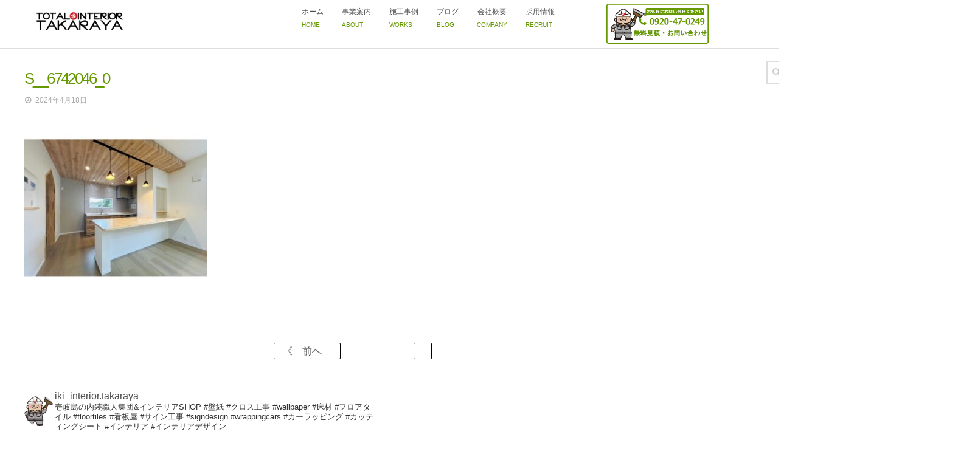

--- FILE ---
content_type: text/html; charset=UTF-8
request_url: http://iki-takaraya.com/sk%E5%B9%B3%E6%9C%AC%E6%A7%98%E6%96%B0%E7%AF%89%E5%B7%A5%E4%BA%8B/s__6742046_0/
body_size: 32505
content:
<!DOCTYPE html>
<!--[if lt IE 7 ]> <html dir="ltr" lang="ja" prefix="og: https://ogp.me/ns#" class="ie6 oldie no-js"> <![endif]-->
<!--[if IE 7 ]>    <html dir="ltr" lang="ja" prefix="og: https://ogp.me/ns#" class="ie7 oldie no-js"> <![endif]-->
<!--[if IE 8 ]>    <html dir="ltr" lang="ja" prefix="og: https://ogp.me/ns#" class="ie8 oldie no-js"> <![endif]-->
<!--[if IE 9 ]>    <html dir="ltr" lang="ja" prefix="og: https://ogp.me/ns#" class="ie9 no-js"> <![endif]-->
<!--[if (gt IE 9)|!(IE)]><!-->
<html dir="ltr" lang="ja" prefix="og: https://ogp.me/ns#" class="js">
<!--<![endif]-->
<head>
<meta charset="UTF-8">
	<link rel="stylesheet" type="text/css" href="http://iki-takaraya.com/wp-content/themes/muzik_child/jquery.simplyscroll.css">
	<script src="https://ajax.googleapis.com/ajax/libs/jquery/2.2.4/jquery.min.js"></script>
    <script src="http://iki-takaraya.com/wp-content/themes/muzik_child/jquery.simplyscroll.min.js"></script>
    <script src="http://iki-takaraya.com/wp-content/themes/muzik_child/main.js"></script>
<title>S__6742046_0 | インテリア・リフォームのことなら長崎県壱岐市の「株式会社たからや」へ</title>
	<style>img:is([sizes="auto" i], [sizes^="auto," i]) { contain-intrinsic-size: 3000px 1500px }</style>
	
		<!-- All in One SEO 4.9.2 - aioseo.com -->
	<meta name="robots" content="max-image-preview:large" />
	<meta name="author" content="TakarayaAdmin"/>
	<link rel="canonical" href="http://iki-takaraya.com/sk%e5%b9%b3%e6%9c%ac%e6%a7%98%e6%96%b0%e7%af%89%e5%b7%a5%e4%ba%8b/s__6742046_0/" />
	<meta name="generator" content="All in One SEO (AIOSEO) 4.9.2" />
		<meta property="og:locale" content="ja_JP" />
		<meta property="og:site_name" content="インテリア・リフォームのことなら長崎県壱岐市の「株式会社たからや」へ | リフォーム・インテリアのことなら長崎県壱岐市の「株式会社たからや」へ。壁紙・床材、サイン工事・ラッピングカー、カーテン・ブラインド取り付け、黒板工事などのリフォーム内装工事から、敷物・マット、カーテン・インテリア小物雑貨なども販売しております。長崎県壱岐市のリフォーム・インテリアは「株式会社たからや」にお任せください。" />
		<meta property="og:type" content="article" />
		<meta property="og:title" content="S__6742046_0 | インテリア・リフォームのことなら長崎県壱岐市の「株式会社たからや」へ" />
		<meta property="og:url" content="http://iki-takaraya.com/sk%e5%b9%b3%e6%9c%ac%e6%a7%98%e6%96%b0%e7%af%89%e5%b7%a5%e4%ba%8b/s__6742046_0/" />
		<meta property="article:published_time" content="2024-04-18T00:29:48+00:00" />
		<meta property="article:modified_time" content="2024-04-18T00:29:48+00:00" />
		<meta name="twitter:card" content="summary" />
		<meta name="twitter:title" content="S__6742046_0 | インテリア・リフォームのことなら長崎県壱岐市の「株式会社たからや」へ" />
		<script type="application/ld+json" class="aioseo-schema">
			{"@context":"https:\/\/schema.org","@graph":[{"@type":"BreadcrumbList","@id":"http:\/\/iki-takaraya.com\/sk%e5%b9%b3%e6%9c%ac%e6%a7%98%e6%96%b0%e7%af%89%e5%b7%a5%e4%ba%8b\/s__6742046_0\/#breadcrumblist","itemListElement":[{"@type":"ListItem","@id":"http:\/\/iki-takaraya.com#listItem","position":1,"name":"\u30db\u30fc\u30e0","item":"http:\/\/iki-takaraya.com","nextItem":{"@type":"ListItem","@id":"http:\/\/iki-takaraya.com\/sk%e5%b9%b3%e6%9c%ac%e6%a7%98%e6%96%b0%e7%af%89%e5%b7%a5%e4%ba%8b\/s__6742046_0\/#listItem","name":"S__6742046_0"}},{"@type":"ListItem","@id":"http:\/\/iki-takaraya.com\/sk%e5%b9%b3%e6%9c%ac%e6%a7%98%e6%96%b0%e7%af%89%e5%b7%a5%e4%ba%8b\/s__6742046_0\/#listItem","position":2,"name":"S__6742046_0","previousItem":{"@type":"ListItem","@id":"http:\/\/iki-takaraya.com#listItem","name":"\u30db\u30fc\u30e0"}}]},{"@type":"ItemPage","@id":"http:\/\/iki-takaraya.com\/sk%e5%b9%b3%e6%9c%ac%e6%a7%98%e6%96%b0%e7%af%89%e5%b7%a5%e4%ba%8b\/s__6742046_0\/#itempage","url":"http:\/\/iki-takaraya.com\/sk%e5%b9%b3%e6%9c%ac%e6%a7%98%e6%96%b0%e7%af%89%e5%b7%a5%e4%ba%8b\/s__6742046_0\/","name":"S__6742046_0 | \u30a4\u30f3\u30c6\u30ea\u30a2\u30fb\u30ea\u30d5\u30a9\u30fc\u30e0\u306e\u3053\u3068\u306a\u3089\u9577\u5d0e\u770c\u58f1\u5c90\u5e02\u306e\u300c\u682a\u5f0f\u4f1a\u793e\u305f\u304b\u3089\u3084\u300d\u3078","inLanguage":"ja","isPartOf":{"@id":"http:\/\/iki-takaraya.com\/#website"},"breadcrumb":{"@id":"http:\/\/iki-takaraya.com\/sk%e5%b9%b3%e6%9c%ac%e6%a7%98%e6%96%b0%e7%af%89%e5%b7%a5%e4%ba%8b\/s__6742046_0\/#breadcrumblist"},"author":{"@id":"http:\/\/iki-takaraya.com\/author\/takarayaadmin\/#author"},"creator":{"@id":"http:\/\/iki-takaraya.com\/author\/takarayaadmin\/#author"},"datePublished":"2024-04-18T09:29:48+09:00","dateModified":"2024-04-18T09:29:48+09:00"},{"@type":"Organization","@id":"http:\/\/iki-takaraya.com\/#organization","name":"\u30a4\u30f3\u30c6\u30ea\u30a2\u30fb\u30ea\u30d5\u30a9\u30fc\u30e0\u306e\u3053\u3068\u306a\u3089\u9577\u5d0e\u770c\u58f1\u5c90\u5e02\u306e\u300c\u682a\u5f0f\u4f1a\u793e\u305f\u304b\u3089\u3084\u300d\u3078","description":"\u30ea\u30d5\u30a9\u30fc\u30e0\u30fb\u30a4\u30f3\u30c6\u30ea\u30a2\u306e\u3053\u3068\u306a\u3089\u9577\u5d0e\u770c\u58f1\u5c90\u5e02\u306e\u300c\u682a\u5f0f\u4f1a\u793e\u305f\u304b\u3089\u3084\u300d\u3078\u3002\u58c1\u7d19\u30fb\u5e8a\u6750\u3001\u30b5\u30a4\u30f3\u5de5\u4e8b\u30fb\u30e9\u30c3\u30d4\u30f3\u30b0\u30ab\u30fc\u3001\u30ab\u30fc\u30c6\u30f3\u30fb\u30d6\u30e9\u30a4\u30f3\u30c9\u53d6\u308a\u4ed8\u3051\u3001\u9ed2\u677f\u5de5\u4e8b\u306a\u3069\u306e\u30ea\u30d5\u30a9\u30fc\u30e0\u5185\u88c5\u5de5\u4e8b\u304b\u3089\u3001\u6577\u7269\u30fb\u30de\u30c3\u30c8\u3001\u30ab\u30fc\u30c6\u30f3\u30fb\u30a4\u30f3\u30c6\u30ea\u30a2\u5c0f\u7269\u96d1\u8ca8\u306a\u3069\u3082\u8ca9\u58f2\u3057\u3066\u304a\u308a\u307e\u3059\u3002\u9577\u5d0e\u770c\u58f1\u5c90\u5e02\u306e\u30ea\u30d5\u30a9\u30fc\u30e0\u30fb\u30a4\u30f3\u30c6\u30ea\u30a2\u306f\u300c\u682a\u5f0f\u4f1a\u793e\u305f\u304b\u3089\u3084\u300d\u306b\u304a\u4efb\u305b\u304f\u3060\u3055\u3044\u3002","url":"http:\/\/iki-takaraya.com\/"},{"@type":"Person","@id":"http:\/\/iki-takaraya.com\/author\/takarayaadmin\/#author","url":"http:\/\/iki-takaraya.com\/author\/takarayaadmin\/","name":"TakarayaAdmin"},{"@type":"WebSite","@id":"http:\/\/iki-takaraya.com\/#website","url":"http:\/\/iki-takaraya.com\/","name":"\u30a4\u30f3\u30c6\u30ea\u30a2\u30fb\u30ea\u30d5\u30a9\u30fc\u30e0\u306e\u3053\u3068\u306a\u3089\u9577\u5d0e\u770c\u58f1\u5c90\u5e02\u306e\u300c\u682a\u5f0f\u4f1a\u793e\u305f\u304b\u3089\u3084\u300d\u3078","description":"\u30ea\u30d5\u30a9\u30fc\u30e0\u30fb\u30a4\u30f3\u30c6\u30ea\u30a2\u306e\u3053\u3068\u306a\u3089\u9577\u5d0e\u770c\u58f1\u5c90\u5e02\u306e\u300c\u682a\u5f0f\u4f1a\u793e\u305f\u304b\u3089\u3084\u300d\u3078\u3002\u58c1\u7d19\u30fb\u5e8a\u6750\u3001\u30b5\u30a4\u30f3\u5de5\u4e8b\u30fb\u30e9\u30c3\u30d4\u30f3\u30b0\u30ab\u30fc\u3001\u30ab\u30fc\u30c6\u30f3\u30fb\u30d6\u30e9\u30a4\u30f3\u30c9\u53d6\u308a\u4ed8\u3051\u3001\u9ed2\u677f\u5de5\u4e8b\u306a\u3069\u306e\u30ea\u30d5\u30a9\u30fc\u30e0\u5185\u88c5\u5de5\u4e8b\u304b\u3089\u3001\u6577\u7269\u30fb\u30de\u30c3\u30c8\u3001\u30ab\u30fc\u30c6\u30f3\u30fb\u30a4\u30f3\u30c6\u30ea\u30a2\u5c0f\u7269\u96d1\u8ca8\u306a\u3069\u3082\u8ca9\u58f2\u3057\u3066\u304a\u308a\u307e\u3059\u3002\u9577\u5d0e\u770c\u58f1\u5c90\u5e02\u306e\u30ea\u30d5\u30a9\u30fc\u30e0\u30fb\u30a4\u30f3\u30c6\u30ea\u30a2\u306f\u300c\u682a\u5f0f\u4f1a\u793e\u305f\u304b\u3089\u3084\u300d\u306b\u304a\u4efb\u305b\u304f\u3060\u3055\u3044\u3002","inLanguage":"ja","publisher":{"@id":"http:\/\/iki-takaraya.com\/#organization"}}]}
		</script>
		<!-- All in One SEO -->

<meta http-equiv="Expires" content="604800">
<meta http-equiv="X-UA-Compatible" content="IE=edge,chrome=1" />
<meta name="viewport" content="width=device-width, initial-scale=1.0">
<link rel='dns-prefetch' href='//ajax.googleapis.com' />
<link rel='dns-prefetch' href='//maps.google.com' />
<link rel="alternate" type="application/rss+xml" title="インテリア・リフォームのことなら長崎県壱岐市の「株式会社たからや」へ &raquo; フィード" href="http://iki-takaraya.com/feed/" />
<link rel="alternate" type="application/rss+xml" title="インテリア・リフォームのことなら長崎県壱岐市の「株式会社たからや」へ &raquo; コメントフィード" href="http://iki-takaraya.com/comments/feed/" />
<link rel='stylesheet' id='sbi_styles-css' href='http://iki-takaraya.com/wp-content/plugins/instagram-feed/css/sbi-styles.min.css?ver=6.10.0' type='text/css' media='all' />
<link rel='stylesheet' id='wp-block-library-css' href='http://iki-takaraya.com/wp-includes/css/dist/block-library/style.min.css?ver=a1f12eadbd5f9380da0a618ae1130c9b' type='text/css' media='all' />
<link rel='stylesheet' id='aioseo/css/src/vue/standalone/blocks/table-of-contents/global.scss-css' href='http://iki-takaraya.com/wp-content/plugins/all-in-one-seo-pack/dist/Lite/assets/css/table-of-contents/global.e90f6d47.css?ver=4.9.2' type='text/css' media='all' />
<style id='classic-theme-styles-inline-css' type='text/css'>
/*! This file is auto-generated */
.wp-block-button__link{color:#fff;background-color:#32373c;border-radius:9999px;box-shadow:none;text-decoration:none;padding:calc(.667em + 2px) calc(1.333em + 2px);font-size:1.125em}.wp-block-file__button{background:#32373c;color:#fff;text-decoration:none}
</style>
<style id='global-styles-inline-css' type='text/css'>
:root{--wp--preset--aspect-ratio--square: 1;--wp--preset--aspect-ratio--4-3: 4/3;--wp--preset--aspect-ratio--3-4: 3/4;--wp--preset--aspect-ratio--3-2: 3/2;--wp--preset--aspect-ratio--2-3: 2/3;--wp--preset--aspect-ratio--16-9: 16/9;--wp--preset--aspect-ratio--9-16: 9/16;--wp--preset--color--black: #000000;--wp--preset--color--cyan-bluish-gray: #abb8c3;--wp--preset--color--white: #ffffff;--wp--preset--color--pale-pink: #f78da7;--wp--preset--color--vivid-red: #cf2e2e;--wp--preset--color--luminous-vivid-orange: #ff6900;--wp--preset--color--luminous-vivid-amber: #fcb900;--wp--preset--color--light-green-cyan: #7bdcb5;--wp--preset--color--vivid-green-cyan: #00d084;--wp--preset--color--pale-cyan-blue: #8ed1fc;--wp--preset--color--vivid-cyan-blue: #0693e3;--wp--preset--color--vivid-purple: #9b51e0;--wp--preset--gradient--vivid-cyan-blue-to-vivid-purple: linear-gradient(135deg,rgba(6,147,227,1) 0%,rgb(155,81,224) 100%);--wp--preset--gradient--light-green-cyan-to-vivid-green-cyan: linear-gradient(135deg,rgb(122,220,180) 0%,rgb(0,208,130) 100%);--wp--preset--gradient--luminous-vivid-amber-to-luminous-vivid-orange: linear-gradient(135deg,rgba(252,185,0,1) 0%,rgba(255,105,0,1) 100%);--wp--preset--gradient--luminous-vivid-orange-to-vivid-red: linear-gradient(135deg,rgba(255,105,0,1) 0%,rgb(207,46,46) 100%);--wp--preset--gradient--very-light-gray-to-cyan-bluish-gray: linear-gradient(135deg,rgb(238,238,238) 0%,rgb(169,184,195) 100%);--wp--preset--gradient--cool-to-warm-spectrum: linear-gradient(135deg,rgb(74,234,220) 0%,rgb(151,120,209) 20%,rgb(207,42,186) 40%,rgb(238,44,130) 60%,rgb(251,105,98) 80%,rgb(254,248,76) 100%);--wp--preset--gradient--blush-light-purple: linear-gradient(135deg,rgb(255,206,236) 0%,rgb(152,150,240) 100%);--wp--preset--gradient--blush-bordeaux: linear-gradient(135deg,rgb(254,205,165) 0%,rgb(254,45,45) 50%,rgb(107,0,62) 100%);--wp--preset--gradient--luminous-dusk: linear-gradient(135deg,rgb(255,203,112) 0%,rgb(199,81,192) 50%,rgb(65,88,208) 100%);--wp--preset--gradient--pale-ocean: linear-gradient(135deg,rgb(255,245,203) 0%,rgb(182,227,212) 50%,rgb(51,167,181) 100%);--wp--preset--gradient--electric-grass: linear-gradient(135deg,rgb(202,248,128) 0%,rgb(113,206,126) 100%);--wp--preset--gradient--midnight: linear-gradient(135deg,rgb(2,3,129) 0%,rgb(40,116,252) 100%);--wp--preset--font-size--small: 13px;--wp--preset--font-size--medium: 20px;--wp--preset--font-size--large: 36px;--wp--preset--font-size--x-large: 42px;--wp--preset--spacing--20: 0.44rem;--wp--preset--spacing--30: 0.67rem;--wp--preset--spacing--40: 1rem;--wp--preset--spacing--50: 1.5rem;--wp--preset--spacing--60: 2.25rem;--wp--preset--spacing--70: 3.38rem;--wp--preset--spacing--80: 5.06rem;--wp--preset--shadow--natural: 6px 6px 9px rgba(0, 0, 0, 0.2);--wp--preset--shadow--deep: 12px 12px 50px rgba(0, 0, 0, 0.4);--wp--preset--shadow--sharp: 6px 6px 0px rgba(0, 0, 0, 0.2);--wp--preset--shadow--outlined: 6px 6px 0px -3px rgba(255, 255, 255, 1), 6px 6px rgba(0, 0, 0, 1);--wp--preset--shadow--crisp: 6px 6px 0px rgba(0, 0, 0, 1);}:where(.is-layout-flex){gap: 0.5em;}:where(.is-layout-grid){gap: 0.5em;}body .is-layout-flex{display: flex;}.is-layout-flex{flex-wrap: wrap;align-items: center;}.is-layout-flex > :is(*, div){margin: 0;}body .is-layout-grid{display: grid;}.is-layout-grid > :is(*, div){margin: 0;}:where(.wp-block-columns.is-layout-flex){gap: 2em;}:where(.wp-block-columns.is-layout-grid){gap: 2em;}:where(.wp-block-post-template.is-layout-flex){gap: 1.25em;}:where(.wp-block-post-template.is-layout-grid){gap: 1.25em;}.has-black-color{color: var(--wp--preset--color--black) !important;}.has-cyan-bluish-gray-color{color: var(--wp--preset--color--cyan-bluish-gray) !important;}.has-white-color{color: var(--wp--preset--color--white) !important;}.has-pale-pink-color{color: var(--wp--preset--color--pale-pink) !important;}.has-vivid-red-color{color: var(--wp--preset--color--vivid-red) !important;}.has-luminous-vivid-orange-color{color: var(--wp--preset--color--luminous-vivid-orange) !important;}.has-luminous-vivid-amber-color{color: var(--wp--preset--color--luminous-vivid-amber) !important;}.has-light-green-cyan-color{color: var(--wp--preset--color--light-green-cyan) !important;}.has-vivid-green-cyan-color{color: var(--wp--preset--color--vivid-green-cyan) !important;}.has-pale-cyan-blue-color{color: var(--wp--preset--color--pale-cyan-blue) !important;}.has-vivid-cyan-blue-color{color: var(--wp--preset--color--vivid-cyan-blue) !important;}.has-vivid-purple-color{color: var(--wp--preset--color--vivid-purple) !important;}.has-black-background-color{background-color: var(--wp--preset--color--black) !important;}.has-cyan-bluish-gray-background-color{background-color: var(--wp--preset--color--cyan-bluish-gray) !important;}.has-white-background-color{background-color: var(--wp--preset--color--white) !important;}.has-pale-pink-background-color{background-color: var(--wp--preset--color--pale-pink) !important;}.has-vivid-red-background-color{background-color: var(--wp--preset--color--vivid-red) !important;}.has-luminous-vivid-orange-background-color{background-color: var(--wp--preset--color--luminous-vivid-orange) !important;}.has-luminous-vivid-amber-background-color{background-color: var(--wp--preset--color--luminous-vivid-amber) !important;}.has-light-green-cyan-background-color{background-color: var(--wp--preset--color--light-green-cyan) !important;}.has-vivid-green-cyan-background-color{background-color: var(--wp--preset--color--vivid-green-cyan) !important;}.has-pale-cyan-blue-background-color{background-color: var(--wp--preset--color--pale-cyan-blue) !important;}.has-vivid-cyan-blue-background-color{background-color: var(--wp--preset--color--vivid-cyan-blue) !important;}.has-vivid-purple-background-color{background-color: var(--wp--preset--color--vivid-purple) !important;}.has-black-border-color{border-color: var(--wp--preset--color--black) !important;}.has-cyan-bluish-gray-border-color{border-color: var(--wp--preset--color--cyan-bluish-gray) !important;}.has-white-border-color{border-color: var(--wp--preset--color--white) !important;}.has-pale-pink-border-color{border-color: var(--wp--preset--color--pale-pink) !important;}.has-vivid-red-border-color{border-color: var(--wp--preset--color--vivid-red) !important;}.has-luminous-vivid-orange-border-color{border-color: var(--wp--preset--color--luminous-vivid-orange) !important;}.has-luminous-vivid-amber-border-color{border-color: var(--wp--preset--color--luminous-vivid-amber) !important;}.has-light-green-cyan-border-color{border-color: var(--wp--preset--color--light-green-cyan) !important;}.has-vivid-green-cyan-border-color{border-color: var(--wp--preset--color--vivid-green-cyan) !important;}.has-pale-cyan-blue-border-color{border-color: var(--wp--preset--color--pale-cyan-blue) !important;}.has-vivid-cyan-blue-border-color{border-color: var(--wp--preset--color--vivid-cyan-blue) !important;}.has-vivid-purple-border-color{border-color: var(--wp--preset--color--vivid-purple) !important;}.has-vivid-cyan-blue-to-vivid-purple-gradient-background{background: var(--wp--preset--gradient--vivid-cyan-blue-to-vivid-purple) !important;}.has-light-green-cyan-to-vivid-green-cyan-gradient-background{background: var(--wp--preset--gradient--light-green-cyan-to-vivid-green-cyan) !important;}.has-luminous-vivid-amber-to-luminous-vivid-orange-gradient-background{background: var(--wp--preset--gradient--luminous-vivid-amber-to-luminous-vivid-orange) !important;}.has-luminous-vivid-orange-to-vivid-red-gradient-background{background: var(--wp--preset--gradient--luminous-vivid-orange-to-vivid-red) !important;}.has-very-light-gray-to-cyan-bluish-gray-gradient-background{background: var(--wp--preset--gradient--very-light-gray-to-cyan-bluish-gray) !important;}.has-cool-to-warm-spectrum-gradient-background{background: var(--wp--preset--gradient--cool-to-warm-spectrum) !important;}.has-blush-light-purple-gradient-background{background: var(--wp--preset--gradient--blush-light-purple) !important;}.has-blush-bordeaux-gradient-background{background: var(--wp--preset--gradient--blush-bordeaux) !important;}.has-luminous-dusk-gradient-background{background: var(--wp--preset--gradient--luminous-dusk) !important;}.has-pale-ocean-gradient-background{background: var(--wp--preset--gradient--pale-ocean) !important;}.has-electric-grass-gradient-background{background: var(--wp--preset--gradient--electric-grass) !important;}.has-midnight-gradient-background{background: var(--wp--preset--gradient--midnight) !important;}.has-small-font-size{font-size: var(--wp--preset--font-size--small) !important;}.has-medium-font-size{font-size: var(--wp--preset--font-size--medium) !important;}.has-large-font-size{font-size: var(--wp--preset--font-size--large) !important;}.has-x-large-font-size{font-size: var(--wp--preset--font-size--x-large) !important;}
:where(.wp-block-post-template.is-layout-flex){gap: 1.25em;}:where(.wp-block-post-template.is-layout-grid){gap: 1.25em;}
:where(.wp-block-columns.is-layout-flex){gap: 2em;}:where(.wp-block-columns.is-layout-grid){gap: 2em;}
:root :where(.wp-block-pullquote){font-size: 1.5em;line-height: 1.6;}
</style>
<link rel='stylesheet' id='contact-form-7-css' href='http://iki-takaraya.com/wp-content/plugins/contact-form-7/includes/css/styles.css?ver=6.1.4' type='text/css' media='all' />
<link rel='stylesheet' id='responsive-lightbox-swipebox-css' href='http://iki-takaraya.com/wp-content/plugins/responsive-lightbox/assets/swipebox/swipebox.min.css?ver=1.5.2' type='text/css' media='all' />
<link rel='stylesheet' id='style-css' href='http://iki-takaraya.com/wp-content/themes/muzik/style.css?ver=a1f12eadbd5f9380da0a618ae1130c9b' type='text/css' media='all' />
<link rel='stylesheet' id='child-style-css' href='http://iki-takaraya.com/wp-content/themes/muzik_child/style.css?ver=a1f12eadbd5f9380da0a618ae1130c9b' type='text/css' media='all' />
<link rel='stylesheet' id='custom-css' href='http://iki-takaraya.com/wp-content/themes/muzik/custom.css?ver=a1f12eadbd5f9380da0a618ae1130c9b' type='text/css' media='all' />
<link rel='stylesheet' id='responsive-css' href='http://iki-takaraya.com/wp-content/themes/muzik/responsive.css?ver=a1f12eadbd5f9380da0a618ae1130c9b' type='text/css' media='all' />
<link rel='stylesheet' id='drawer-css' href='http://iki-takaraya.com/wp-content/themes/muzik/drawer.css?ver=a1f12eadbd5f9380da0a618ae1130c9b' type='text/css' media='all' />
<link rel='stylesheet' id='font-awesome-css' href='http://iki-takaraya.com/wp-content/themes/muzik/fonts/font-awesome.min.css?ver=a1f12eadbd5f9380da0a618ae1130c9b' type='text/css' media='all' />
<link rel='stylesheet' id='animate-css' href='http://iki-takaraya.com/wp-content/themes/muzik/animate.min.css?ver=a1f12eadbd5f9380da0a618ae1130c9b' type='text/css' media='all' />
<link rel='stylesheet' id='megamenu-css' href='http://iki-takaraya.com/wp-content/themes/muzik/functions/megamenu.css?ver=a1f12eadbd5f9380da0a618ae1130c9b' type='text/css' media='all' />
<script type="text/javascript" src="//ajax.googleapis.com/ajax/libs/jquery/1.9.1/jquery.min.js?ver=a1f12eadbd5f9380da0a618ae1130c9b" id="jquery-js"></script>
<script type="text/javascript" src="http://iki-takaraya.com/wp-content/plugins/responsive-lightbox/assets/dompurify/purify.min.js?ver=3.1.7" id="dompurify-js"></script>
<script type="text/javascript" id="responsive-lightbox-sanitizer-js-before">
/* <![CDATA[ */
window.RLG = window.RLG || {}; window.RLG.sanitizeAllowedHosts = ["youtube.com","www.youtube.com","youtu.be","vimeo.com","player.vimeo.com"];
/* ]]> */
</script>
<script type="text/javascript" src="http://iki-takaraya.com/wp-content/plugins/responsive-lightbox/js/sanitizer.js?ver=2.6.0" id="responsive-lightbox-sanitizer-js"></script>
<script type="text/javascript" src="http://iki-takaraya.com/wp-content/plugins/responsive-lightbox/assets/swipebox/jquery.swipebox.min.js?ver=1.5.2" id="responsive-lightbox-swipebox-js"></script>
<script type="text/javascript" src="http://iki-takaraya.com/wp-includes/js/underscore.min.js?ver=1.13.7" id="underscore-js"></script>
<script type="text/javascript" src="http://iki-takaraya.com/wp-content/plugins/responsive-lightbox/assets/infinitescroll/infinite-scroll.pkgd.min.js?ver=4.0.1" id="responsive-lightbox-infinite-scroll-js"></script>
<script type="text/javascript" id="responsive-lightbox-js-before">
/* <![CDATA[ */
var rlArgs = {"script":"swipebox","selector":"lightbox","customEvents":"","activeGalleries":true,"animation":true,"hideCloseButtonOnMobile":false,"removeBarsOnMobile":false,"hideBars":true,"hideBarsDelay":5000,"videoMaxWidth":1080,"useSVG":true,"loopAtEnd":false,"woocommerce_gallery":false,"ajaxurl":"http:\/\/iki-takaraya.com\/wp-admin\/admin-ajax.php","nonce":"e7b34cfd08","preview":false,"postId":4079,"scriptExtension":false};
/* ]]> */
</script>
<script type="text/javascript" src="http://iki-takaraya.com/wp-content/plugins/responsive-lightbox/js/front.js?ver=2.6.0" id="responsive-lightbox-js"></script>
<script type="text/javascript" src="http://iki-takaraya.com/wp-content/themes/muzik/js/jquery.flexslider.min.js?ver=a1f12eadbd5f9380da0a618ae1130c9b" id="flexslider-js"></script>
<script type="text/javascript" src="//maps.google.com/maps/api/js?key=" id="googlemaps-js"></script>
<link rel="https://api.w.org/" href="http://iki-takaraya.com/wp-json/" /><link rel="alternate" title="JSON" type="application/json" href="http://iki-takaraya.com/wp-json/wp/v2/media/4079" /><link rel="EditURI" type="application/rsd+xml" title="RSD" href="http://iki-takaraya.com/xmlrpc.php?rsd" />
<link rel='shortlink' href='http://iki-takaraya.com/?p=4079' />
<link rel="alternate" title="oEmbed (JSON)" type="application/json+oembed" href="http://iki-takaraya.com/wp-json/oembed/1.0/embed?url=http%3A%2F%2Fiki-takaraya.com%2Fsk%25e5%25b9%25b3%25e6%259c%25ac%25e6%25a7%2598%25e6%2596%25b0%25e7%25af%2589%25e5%25b7%25a5%25e4%25ba%258b%2Fs__6742046_0%2F" />
<link rel="alternate" title="oEmbed (XML)" type="text/xml+oembed" href="http://iki-takaraya.com/wp-json/oembed/1.0/embed?url=http%3A%2F%2Fiki-takaraya.com%2Fsk%25e5%25b9%25b3%25e6%259c%25ac%25e6%25a7%2598%25e6%2596%25b0%25e7%25af%2589%25e5%25b7%25a5%25e4%25ba%258b%2Fs__6742046_0%2F&#038;format=xml" />
<meta property="og:type" content="article" />
<meta property="og:title" content="S__6742046_0 | インテリア・リフォームのことなら長崎県壱岐市の「株式会社たからや」へ" />
<meta property="og:description" content="" />
<meta property="og:url" content="http://iki-takaraya.com/sk%E5%B9%B3%E6%9C%AC%E6%A7%98%E6%96%B0%E7%AF%89%E5%B7%A5%E4%BA%8B/s__6742046_0/" />
<meta property="og:image" content="" />
<meta property="og:site_name" content="インテリア・リフォームのことなら長崎県壱岐市の「株式会社たからや」へ" />
<meta property="og:locale" content="ja_JP" />
<meta name="twitter:card" content="summary_large_image" />
<meta name="twitter:site" content="@" />
<meta name="twitter:image:src" content=""><!--[if lt IE 9]>
<script src="http://iki-takaraya.com/wp-content/themes/muzik/js/ie/html5.js"></script>
<script src="http://iki-takaraya.com/wp-content/themes/muzik/js/ie/selectivizr.js"></script>
<![endif]-->
<link rel="icon" href="http://iki-takaraya.com/wp-content/uploads/2016/07/rogo-new-1-100x100.png" sizes="32x32" />
<link rel="icon" href="http://iki-takaraya.com/wp-content/uploads/2016/07/rogo-new-1-520x520.png" sizes="192x192" />
<link rel="apple-touch-icon" href="http://iki-takaraya.com/wp-content/uploads/2016/07/rogo-new-1-520x520.png" />
<meta name="msapplication-TileImage" content="http://iki-takaraya.com/wp-content/uploads/2016/07/rogo-new-1-520x520.png" />
<style type="text/css">
/* Dynamic CSS: For no styles in head, copy and put the css below in your custom.css or child theme's style.css, disable dynamic styles */
.container-inner { max-width: 1200px; }

	.comment-tabs li.active a
	{border-bottom:2px solid #333!important;
 }

				

				#header ul.sub-menu li a{ background-color:rgba(51,51,51,0.85); }
				#header ul.sub-menu li a:hover{ background-color:rgba(51,51,51,1.00); }
				

	.s2 .alx-tab .tab-item-category a,
	.alx-tab .tab-item-title a:hover,
	.alx-posts a:hover,.megamenu_column:hover .megamenu_content h2,
	 .post-meta a:hover,
	 ul.sub-menu a:hover,
	 a
	{color: #4d4d4d;
 }
				

.s2 .post-nav li a:hover i,
.s2 .widget_rss ul li a,
.s2 .widget_calendar a,
.s2 .alx-posts .post-item-category a,
.s2 .alx-tab li:hover .tab-item-title a,
.s2 .alx-tab li:hover .tab-item-comment a,
.s2 .alx-posts li:hover .post-item-title a { color: ; }

.s2 .sidebar-top,
.s2 .sidebar-toggle,
.jp-play-bar,
.jp-volume-bar-value,
.s2 .widget_calendar caption,#readmore a ,.post-thumb-category ,.rank_num { background-color: ; }

.s2 .alx-tabs-nav li.active a { border-bottom-color: ; }

				
body { color: #777; }
#footer { background-color: #ffffff; }
body { background-color: #ffffff; }

.post-view{display: none; }

.overlayer { background-color:rgba(0,0,0,0); }

</style>

</head>
<body class="attachment attachment-template-default single single-attachment postid-4079 attachmentid-4079 attachment-jpeg col-2cl full-width topbar-enabled chrome">
<!--#loading-->
<!--#loading-->
<div id="wrapper">


<div class="container" id="page">
<div id="head_space" class="clearfix"> 


 

<div class="header-margin"></div>


</div>
<header id="header">
<div id="header-inner" class="container-inner">
<div id="logo-small">
<h1 class="site-title"><a href="http://iki-takaraya.com/" rel="home" itemprop="url"><img src="http://iki-takaraya.com/wp-content/uploads/2016/07/main_logo.png" alt="インテリア・リフォームのことなら長崎県壱岐市の「株式会社たからや」へ"></a></h1>
</div>
<!--#nav-topbar-->

<nav  id="nav-topbar"> 

<!--smartphone drawer menu--> 
<a class="nav-toggle-smart" href="#menu"> <span></span> </a> 
<!--/smartphone drawer menu-->



<div class="nav-wrap container">
<ul id="menu-menu-1" class="nav container-inner group"><li id="menu-item-34" class="menu-item menu-item-type-custom menu-item-object-custom menu-item-home menu-item-34"><a href="http://iki-takaraya.com/" title="HOME">ホーム<div class='menu_description'>HOME</div></a></li>
<li id="menu-item-140" class="menu-item menu-item-type-post_type menu-item-object-page menu-item-140"><a href="http://iki-takaraya.com/about/" title="ABOUT">事業案内<div class='menu_description'>ABOUT</div></a></li>
<li id="menu-item-139" class="menu-item menu-item-type-post_type menu-item-object-page menu-item-139"><a href="http://iki-takaraya.com/works/" title="WORKS">施工事例<div class='menu_description'>WORKS</div></a></li>
<li id="menu-item-574" class="menu-item menu-item-type-custom menu-item-object-custom menu-item-574"><a href="http://iki-takaraya.com/blogs/" title="BLOG">ブログ<div class='menu_description'>BLOG</div></a></li>
<li id="menu-item-39" class="menu-item menu-item-type-post_type menu-item-object-page menu-item-39"><a href="http://iki-takaraya.com/company/" title="COMPANY">会社概要<div class='menu_description'>COMPANY</div></a></li>
<li id="menu-item-40" class="menu-item menu-item-type-post_type menu-item-object-page menu-item-40"><a href="http://iki-takaraya.com/recruit/" title="RECRUIT">採用情報<div class='menu_description'>RECRUIT</div></a></li>
</ul></div>
<a href="http://iki-takaraya.com/contact/" class="contactimg"><img src="http://iki-takaraya.com/wp-content/uploads/2016/07/head_contact-3.png" width="54%" alt="お問い合わせ"></a>
<!-- <div class="toggle-search">
</div> -->
<!-- <div class="search-expand">
<div class="search-expand-inner">
<a href=""><img src="http://iki-takaraya.com/wp-content/uploads/2016/07/foot_contact.png" ></a>
<form method="get" class="searchform themeform" action="http://iki-takaraya.com/">
	<div>
		<input type="text" class="search" name="s" onblur="if(this.value=='')this.value='検索キーワードを入力して、Enterキーをクリックします';" onfocus="if(this.value=='検索キーワードを入力して、Enterキーをクリックします')this.value='';" value="検索キーワードを入力して、Enterキーをクリックします" />
	</div>
</form></div>
</div> -->
</nav>

<!--/#nav-topbar--> 

<!--/.container-inner--> 

<!--/.container--> 
</div>
</header>
<!--/#header-->

<!--#smartphone-widgets-->
<!--/#smartphone-widgets--> 
<div class="fix-margin"></div>
<!--#pagetop-widgets-->
<!--/#pagetop-widgets-->  

<!--#frontpage-widgets-->
<!--/#frontpage-widgets-->


<div class="subhead-margin"></div>
<div id="breadcrumb"><ul id="breadcrumb_list"><li itemscope itemtype="http://data-vocabulary.org/Breadcrumb"><a href="http://iki-takaraya.com" itemprop="url"><span itemprop="title">HOME</span></a></li><div class="icon-basics-07"></div><li><h1>S__6742046_0</h1></li></ul></div><div class="container-inner">
<div class="main">

<div class="main-inner group">

<section class="content">
  <div class="page-title pad">

	<h1 class="post-title entry-title">S__6742046_0</h1>
    <div class="post-meta-group clearfix"> 
                
          
          
          <div class="post-item-category">
         <i class="fa fa-clock-o"></i>
		  
		   
		  2024年4月18日         
        </div>
        

         <div class="post-view"><i class="fa fa-eye"></i>56VIEWS</div>
 
        
         
        </div>
    
    
    
		
	
</div><!--/.page-title-->
    <!--#titleafter-widgets-->
        <!--/#titleafter-widgets-->  <div class="pad group">
        <article class="post-4079 attachment type-attachment status-inherit hentry">
            <div class="clear"></div>
      <div class="entry share">
        <div class="entry-inner clearfix">
          <p class="attachment"><a href='http://iki-takaraya.com/wp-content/uploads/2024/04/S__6742046_0.jpg' title="" data-rl_title="" class="rl-gallery-link" data-rl_caption="" data-rel="lightbox-gallery-0"><img fetchpriority="high" decoding="async" width="300" height="291" src="http://iki-takaraya.com/wp-content/uploads/2024/04/S__6742046_0-300x291.jpg" class="attachment-medium size-medium" alt="" srcset="http://iki-takaraya.com/wp-content/uploads/2024/04/S__6742046_0-300x291.jpg 300w, http://iki-takaraya.com/wp-content/uploads/2024/04/S__6742046_0.jpg 750w" sizes="(max-width: 300px) 100vw, 300px" /></a></p>
                  </div>
                <div class="clear"></div>
      </div>
      <!--/.entry--> 
      
      <!--/.post-inner--> 
    </article>
    <!--/.post-->
        <div class="postmeta clearfix">
                </div>
                
<section id="comments" class="themeform">
	
	
					<!-- comments closed, no comments -->
			
		
	
</section><!--/#comments-->    <!--#page-after-widget-->
        <!--/#page-after-widget--> 
  </div>
  <!--/.pad--> 
<div class="navi_t">
<div class="navi_c">
	<a href="http://iki-takaraya.com/sk%e5%b9%b3%e6%9c%ac%e6%a7%98%e6%96%b0%e7%af%89%e5%b7%a5%e4%ba%8b/" rel="prev">《　前へ　</a>	</div>
<div class="navi_c">
	</div>
</div>
  
</section>
<!--/.content-->


	<div class="sidebar s1">
		
		<a class="sidebar-toggle" title="サイドバーを展開"><i class="fa icon-sidebar-toggle"></i></a>
		
		<div class="sidebar-content">

			
						
						
			<div id="search-2" class="widget widget_search"><form method="get" class="searchform themeform" action="http://iki-takaraya.com/">
	<div>
		<input type="text" class="search" name="s" onblur="if(this.value=='')this.value='検索キーワードを入力して、Enterキーをクリックします';" onfocus="if(this.value=='検索キーワードを入力して、Enterキーをクリックします')this.value='';" value="検索キーワードを入力して、Enterキーをクリックします" />
	</div>
</form></div>			
            
		</div><!--/.sidebar-content-->
		

	</div><!--/.sidebar-->

		

</div>
<!--/.main-inner-->

</div>
<!--/.main-->

<div id="container_index">

<div id="under_menu" class="clearfix">
	<div class="w1200">
		<div id="under_menu_inner" class="p75">
			<ul>
				<li id="left_side">
<div id="sb_instagram"  class="sbi sbi_mob_col_1 sbi_tab_col_2 sbi_col_4" style="padding-bottom: 10px; width: 100%;"	 data-feedid="*1"  data-res="auto" data-cols="4" data-colsmobile="1" data-colstablet="2" data-num="20" data-nummobile="" data-item-padding="5"	 data-shortcode-atts="{&quot;feed&quot;:&quot;1&quot;}"  data-postid="4079" data-locatornonce="bf4a004102" data-imageaspectratio="1:1" data-sbi-flags="favorLocal">
	<div class="sb_instagram_header "   >
	<a class="sbi_header_link" target="_blank"
	   rel="nofollow noopener" href="https://www.instagram.com/iki_interior.takaraya/" title="@iki_interior.takaraya">
		<div class="sbi_header_text">
			<div class="sbi_header_img"  data-avatar-url="https://scontent-itm1-1.cdninstagram.com/v/t51.2885-19/100898028_714211389383146_8412811046951059456_n.jpg?stp=dst-jpg_s206x206_tt6&amp;_nc_cat=103&amp;ccb=7-5&amp;_nc_sid=bf7eb4&amp;efg=eyJ2ZW5jb2RlX3RhZyI6InByb2ZpbGVfcGljLnd3dy42OTIuQzMifQ%3D%3D&amp;_nc_ohc=uv0yOlKrwJMQ7kNvwGdsqVk&amp;_nc_oc=AdnZvUNDrFrMt6SabjhPddaeCQJ_SBC4Z9XoUrk7Ct4WFZhu0AQQnyLWmXLhaivka8Q&amp;_nc_zt=24&amp;_nc_ht=scontent-itm1-1.cdninstagram.com&amp;edm=AP4hL3IEAAAA&amp;_nc_tpa=Q5bMBQEq6kXbKTfLlzp8S9crvbxxD6VWkqkJWN4vkMxc9hBmhRaANIJKy3TjYhZJdpoYYhtkhw-DWfSwuQ&amp;oh=00_AfqAcBTGXFtCVQek00gLuR0hBGcxbHGMxz2OI0DUNKFT5A&amp;oe=695BB310">
									<div class="sbi_header_img_hover"  ><svg class="sbi_new_logo fa-instagram fa-w-14" aria-hidden="true" data-fa-processed="" aria-label="Instagram" data-prefix="fab" data-icon="instagram" role="img" viewBox="0 0 448 512">
                    <path fill="currentColor" d="M224.1 141c-63.6 0-114.9 51.3-114.9 114.9s51.3 114.9 114.9 114.9S339 319.5 339 255.9 287.7 141 224.1 141zm0 189.6c-41.1 0-74.7-33.5-74.7-74.7s33.5-74.7 74.7-74.7 74.7 33.5 74.7 74.7-33.6 74.7-74.7 74.7zm146.4-194.3c0 14.9-12 26.8-26.8 26.8-14.9 0-26.8-12-26.8-26.8s12-26.8 26.8-26.8 26.8 12 26.8 26.8zm76.1 27.2c-1.7-35.9-9.9-67.7-36.2-93.9-26.2-26.2-58-34.4-93.9-36.2-37-2.1-147.9-2.1-184.9 0-35.8 1.7-67.6 9.9-93.9 36.1s-34.4 58-36.2 93.9c-2.1 37-2.1 147.9 0 184.9 1.7 35.9 9.9 67.7 36.2 93.9s58 34.4 93.9 36.2c37 2.1 147.9 2.1 184.9 0 35.9-1.7 67.7-9.9 93.9-36.2 26.2-26.2 34.4-58 36.2-93.9 2.1-37 2.1-147.8 0-184.8zM398.8 388c-7.8 19.6-22.9 34.7-42.6 42.6-29.5 11.7-99.5 9-132.1 9s-102.7 2.6-132.1-9c-19.6-7.8-34.7-22.9-42.6-42.6-11.7-29.5-9-99.5-9-132.1s-2.6-102.7 9-132.1c7.8-19.6 22.9-34.7 42.6-42.6 29.5-11.7 99.5-9 132.1-9s102.7-2.6 132.1 9c19.6 7.8 34.7 22.9 42.6 42.6 11.7 29.5 9 99.5 9 132.1s2.7 102.7-9 132.1z"></path>
                </svg></div>
					<img  src="http://iki-takaraya.com/wp-content/uploads/sb-instagram-feed-images/iki_interior.takaraya.jpg" alt="" width="50" height="50">
				
							</div>

			<div class="sbi_feedtheme_header_text">
				<h3>iki_interior.takaraya</h3>
									<p class="sbi_bio">壱岐島の内装職人集団&amp;インテリアSHOP<br>
#壁紙 #クロス工事 #wallpaper <br>
#床材 #フロアタイル #floortiles <br>
#看板屋 #サイン工事 #signdesign #wrappingcars  #カーラッピング <br>
#カッティングシート <br>
#インテリア #インテリアデザイン</p>
							</div>
		</div>
	</a>
</div>

	<div id="sbi_images"  style="gap: 10px;">
		<div class="sbi_item sbi_type_image sbi_new sbi_transition"
	id="sbi_17960824527009248" data-date="1766800180">
	<div class="sbi_photo_wrap">
		<a class="sbi_photo" href="https://www.instagram.com/p/DSv8JbPE4Wg/" target="_blank" rel="noopener nofollow"
			data-full-res="https://scontent-itm1-1.cdninstagram.com/v/t51.82787-15/606826596_18080545877219428_3612717528829748418_n.jpg?stp=dst-jpg_e35_tt6&#038;_nc_cat=109&#038;ccb=7-5&#038;_nc_sid=18de74&#038;efg=eyJlZmdfdGFnIjoiRkVFRC5iZXN0X2ltYWdlX3VybGdlbi5DMyJ9&#038;_nc_ohc=jy_Yu5BhsngQ7kNvwFpKayc&#038;_nc_oc=Adn6QSDkvmltWqjkbfbA-JnK9P5WFdpLjTnHpkeH1NqUWGgAAsClPG355qy0rVLD9H4&#038;_nc_zt=23&#038;_nc_ht=scontent-itm1-1.cdninstagram.com&#038;edm=ANo9K5cEAAAA&#038;_nc_gid=74p0kC1uMZo0apnSvQptsg&#038;oh=00_AfqOzS_as4mH1aZW9-O84FyTY0yI2Ajt91ojZC8_r2m4Uw&#038;oe=695BBBAA"
			data-img-src-set="{&quot;d&quot;:&quot;https:\/\/scontent-itm1-1.cdninstagram.com\/v\/t51.82787-15\/606826596_18080545877219428_3612717528829748418_n.jpg?stp=dst-jpg_e35_tt6&amp;_nc_cat=109&amp;ccb=7-5&amp;_nc_sid=18de74&amp;efg=eyJlZmdfdGFnIjoiRkVFRC5iZXN0X2ltYWdlX3VybGdlbi5DMyJ9&amp;_nc_ohc=jy_Yu5BhsngQ7kNvwFpKayc&amp;_nc_oc=Adn6QSDkvmltWqjkbfbA-JnK9P5WFdpLjTnHpkeH1NqUWGgAAsClPG355qy0rVLD9H4&amp;_nc_zt=23&amp;_nc_ht=scontent-itm1-1.cdninstagram.com&amp;edm=ANo9K5cEAAAA&amp;_nc_gid=74p0kC1uMZo0apnSvQptsg&amp;oh=00_AfqOzS_as4mH1aZW9-O84FyTY0yI2Ajt91ojZC8_r2m4Uw&amp;oe=695BBBAA&quot;,&quot;150&quot;:&quot;https:\/\/scontent-itm1-1.cdninstagram.com\/v\/t51.82787-15\/606826596_18080545877219428_3612717528829748418_n.jpg?stp=dst-jpg_e35_tt6&amp;_nc_cat=109&amp;ccb=7-5&amp;_nc_sid=18de74&amp;efg=eyJlZmdfdGFnIjoiRkVFRC5iZXN0X2ltYWdlX3VybGdlbi5DMyJ9&amp;_nc_ohc=jy_Yu5BhsngQ7kNvwFpKayc&amp;_nc_oc=Adn6QSDkvmltWqjkbfbA-JnK9P5WFdpLjTnHpkeH1NqUWGgAAsClPG355qy0rVLD9H4&amp;_nc_zt=23&amp;_nc_ht=scontent-itm1-1.cdninstagram.com&amp;edm=ANo9K5cEAAAA&amp;_nc_gid=74p0kC1uMZo0apnSvQptsg&amp;oh=00_AfqOzS_as4mH1aZW9-O84FyTY0yI2Ajt91ojZC8_r2m4Uw&amp;oe=695BBBAA&quot;,&quot;320&quot;:&quot;https:\/\/scontent-itm1-1.cdninstagram.com\/v\/t51.82787-15\/606826596_18080545877219428_3612717528829748418_n.jpg?stp=dst-jpg_e35_tt6&amp;_nc_cat=109&amp;ccb=7-5&amp;_nc_sid=18de74&amp;efg=eyJlZmdfdGFnIjoiRkVFRC5iZXN0X2ltYWdlX3VybGdlbi5DMyJ9&amp;_nc_ohc=jy_Yu5BhsngQ7kNvwFpKayc&amp;_nc_oc=Adn6QSDkvmltWqjkbfbA-JnK9P5WFdpLjTnHpkeH1NqUWGgAAsClPG355qy0rVLD9H4&amp;_nc_zt=23&amp;_nc_ht=scontent-itm1-1.cdninstagram.com&amp;edm=ANo9K5cEAAAA&amp;_nc_gid=74p0kC1uMZo0apnSvQptsg&amp;oh=00_AfqOzS_as4mH1aZW9-O84FyTY0yI2Ajt91ojZC8_r2m4Uw&amp;oe=695BBBAA&quot;,&quot;640&quot;:&quot;https:\/\/scontent-itm1-1.cdninstagram.com\/v\/t51.82787-15\/606826596_18080545877219428_3612717528829748418_n.jpg?stp=dst-jpg_e35_tt6&amp;_nc_cat=109&amp;ccb=7-5&amp;_nc_sid=18de74&amp;efg=eyJlZmdfdGFnIjoiRkVFRC5iZXN0X2ltYWdlX3VybGdlbi5DMyJ9&amp;_nc_ohc=jy_Yu5BhsngQ7kNvwFpKayc&amp;_nc_oc=Adn6QSDkvmltWqjkbfbA-JnK9P5WFdpLjTnHpkeH1NqUWGgAAsClPG355qy0rVLD9H4&amp;_nc_zt=23&amp;_nc_ht=scontent-itm1-1.cdninstagram.com&amp;edm=ANo9K5cEAAAA&amp;_nc_gid=74p0kC1uMZo0apnSvQptsg&amp;oh=00_AfqOzS_as4mH1aZW9-O84FyTY0yI2Ajt91ojZC8_r2m4Uw&amp;oe=695BBBAA&quot;}">
			<span class="sbi-screenreader">おはようございます☀

年末年始の休業のお知らせです📢

誠に勝手ながら、
12月30日〜1月4日ま</span>
									<img src="http://iki-takaraya.com/wp-content/plugins/instagram-feed/img/placeholder.png" alt="おはようございます☀

年末年始の休業のお知らせです📢

誠に勝手ながら、
12月30日〜1月4日まで
お休みさせて頂きます🙇🏻‍♀️🙇🏻

1月5日月曜日より、通常営業となりますので
何卒、よろしくお願い申し上げます🙇🏻‍♀️🙇🏻

今日、明日の日曜日、月曜日までは
営業しておりますので、
ご来店、お待ちしております🥰🥰🛍️🛍️
………………………………………………………………
お客さまの思いをカタチに😌🌸
壱岐島の内装職人団体＆インテリアショップ
▽施工内容
壁紙/看板/ラッピングカー/カーテン/アコーディオン
ブラインド・ロールスクリーン
その他の窓装飾/テント工事/黒板工事
スライディングウォール/シャッター工事
▽インテリア販売
輸入カーペット・ラグ/い草/寝具
キッチントイレマット・バスマット
オーダーカーテン・既製カーテン/クッション
スリッパ/テーブルクロス他
▼プロフィールからＨＰへ✈️ 
@iki_interior.takaraya 
ご依頼・お見積りは電話またはホームページから
お願い致します🙇🏻
………………………………………………………………
#壱岐
#壱岐島
#長崎
#離島
#たからや
インテリア" aria-hidden="true">
		</a>
	</div>
</div><div class="sbi_item sbi_type_carousel sbi_new sbi_transition"
	id="sbi_18086433952988641" data-date="1763538948">
	<div class="sbi_photo_wrap">
		<a class="sbi_photo" href="https://www.instagram.com/p/DROv10BE3oK/" target="_blank" rel="noopener nofollow"
			data-full-res="https://scontent-itm1-1.cdninstagram.com/v/t51.82787-15/583931723_18077088401219428_749226147982234192_n.jpg?stp=dst-jpg_e35_tt6&#038;_nc_cat=101&#038;ccb=7-5&#038;_nc_sid=18de74&#038;efg=eyJlZmdfdGFnIjoiQ0FST1VTRUxfSVRFTS5iZXN0X2ltYWdlX3VybGdlbi5DMyJ9&#038;_nc_ohc=Wki4U7QuBa8Q7kNvwGm33O1&#038;_nc_oc=Adl-UlO17S6p1lLhsqfFq29jwuxmpGyJf-q_GH6qkDkrhg7meMyXO3xHJ4tRSGdAk2o&#038;_nc_zt=23&#038;_nc_ht=scontent-itm1-1.cdninstagram.com&#038;edm=ANo9K5cEAAAA&#038;_nc_gid=74p0kC1uMZo0apnSvQptsg&#038;oh=00_AfrJmfbdCiAGpNkS3JU4JmGI1RuefT8BST6GF1_iLlNfyw&#038;oe=695BC7C3"
			data-img-src-set="{&quot;d&quot;:&quot;https:\/\/scontent-itm1-1.cdninstagram.com\/v\/t51.82787-15\/583931723_18077088401219428_749226147982234192_n.jpg?stp=dst-jpg_e35_tt6&amp;_nc_cat=101&amp;ccb=7-5&amp;_nc_sid=18de74&amp;efg=eyJlZmdfdGFnIjoiQ0FST1VTRUxfSVRFTS5iZXN0X2ltYWdlX3VybGdlbi5DMyJ9&amp;_nc_ohc=Wki4U7QuBa8Q7kNvwGm33O1&amp;_nc_oc=Adl-UlO17S6p1lLhsqfFq29jwuxmpGyJf-q_GH6qkDkrhg7meMyXO3xHJ4tRSGdAk2o&amp;_nc_zt=23&amp;_nc_ht=scontent-itm1-1.cdninstagram.com&amp;edm=ANo9K5cEAAAA&amp;_nc_gid=74p0kC1uMZo0apnSvQptsg&amp;oh=00_AfrJmfbdCiAGpNkS3JU4JmGI1RuefT8BST6GF1_iLlNfyw&amp;oe=695BC7C3&quot;,&quot;150&quot;:&quot;https:\/\/scontent-itm1-1.cdninstagram.com\/v\/t51.82787-15\/583931723_18077088401219428_749226147982234192_n.jpg?stp=dst-jpg_e35_tt6&amp;_nc_cat=101&amp;ccb=7-5&amp;_nc_sid=18de74&amp;efg=eyJlZmdfdGFnIjoiQ0FST1VTRUxfSVRFTS5iZXN0X2ltYWdlX3VybGdlbi5DMyJ9&amp;_nc_ohc=Wki4U7QuBa8Q7kNvwGm33O1&amp;_nc_oc=Adl-UlO17S6p1lLhsqfFq29jwuxmpGyJf-q_GH6qkDkrhg7meMyXO3xHJ4tRSGdAk2o&amp;_nc_zt=23&amp;_nc_ht=scontent-itm1-1.cdninstagram.com&amp;edm=ANo9K5cEAAAA&amp;_nc_gid=74p0kC1uMZo0apnSvQptsg&amp;oh=00_AfrJmfbdCiAGpNkS3JU4JmGI1RuefT8BST6GF1_iLlNfyw&amp;oe=695BC7C3&quot;,&quot;320&quot;:&quot;https:\/\/scontent-itm1-1.cdninstagram.com\/v\/t51.82787-15\/583931723_18077088401219428_749226147982234192_n.jpg?stp=dst-jpg_e35_tt6&amp;_nc_cat=101&amp;ccb=7-5&amp;_nc_sid=18de74&amp;efg=eyJlZmdfdGFnIjoiQ0FST1VTRUxfSVRFTS5iZXN0X2ltYWdlX3VybGdlbi5DMyJ9&amp;_nc_ohc=Wki4U7QuBa8Q7kNvwGm33O1&amp;_nc_oc=Adl-UlO17S6p1lLhsqfFq29jwuxmpGyJf-q_GH6qkDkrhg7meMyXO3xHJ4tRSGdAk2o&amp;_nc_zt=23&amp;_nc_ht=scontent-itm1-1.cdninstagram.com&amp;edm=ANo9K5cEAAAA&amp;_nc_gid=74p0kC1uMZo0apnSvQptsg&amp;oh=00_AfrJmfbdCiAGpNkS3JU4JmGI1RuefT8BST6GF1_iLlNfyw&amp;oe=695BC7C3&quot;,&quot;640&quot;:&quot;https:\/\/scontent-itm1-1.cdninstagram.com\/v\/t51.82787-15\/583931723_18077088401219428_749226147982234192_n.jpg?stp=dst-jpg_e35_tt6&amp;_nc_cat=101&amp;ccb=7-5&amp;_nc_sid=18de74&amp;efg=eyJlZmdfdGFnIjoiQ0FST1VTRUxfSVRFTS5iZXN0X2ltYWdlX3VybGdlbi5DMyJ9&amp;_nc_ohc=Wki4U7QuBa8Q7kNvwGm33O1&amp;_nc_oc=Adl-UlO17S6p1lLhsqfFq29jwuxmpGyJf-q_GH6qkDkrhg7meMyXO3xHJ4tRSGdAk2o&amp;_nc_zt=23&amp;_nc_ht=scontent-itm1-1.cdninstagram.com&amp;edm=ANo9K5cEAAAA&amp;_nc_gid=74p0kC1uMZo0apnSvQptsg&amp;oh=00_AfrJmfbdCiAGpNkS3JU4JmGI1RuefT8BST6GF1_iLlNfyw&amp;oe=695BC7C3&quot;}">
			<span class="sbi-screenreader">本日はスリッパのご紹介
🛍️🛍️🛍️🩷🩷

あったかくて、なんだか気分が上がるような、
そんなスリッ</span>
			<svg class="svg-inline--fa fa-clone fa-w-16 sbi_lightbox_carousel_icon" aria-hidden="true" aria-label="Clone" data-fa-proƒcessed="" data-prefix="far" data-icon="clone" role="img" xmlns="http://www.w3.org/2000/svg" viewBox="0 0 512 512">
                    <path fill="currentColor" d="M464 0H144c-26.51 0-48 21.49-48 48v48H48c-26.51 0-48 21.49-48 48v320c0 26.51 21.49 48 48 48h320c26.51 0 48-21.49 48-48v-48h48c26.51 0 48-21.49 48-48V48c0-26.51-21.49-48-48-48zM362 464H54a6 6 0 0 1-6-6V150a6 6 0 0 1 6-6h42v224c0 26.51 21.49 48 48 48h224v42a6 6 0 0 1-6 6zm96-96H150a6 6 0 0 1-6-6V54a6 6 0 0 1 6-6h308a6 6 0 0 1 6 6v308a6 6 0 0 1-6 6z"></path>
                </svg>						<img src="http://iki-takaraya.com/wp-content/plugins/instagram-feed/img/placeholder.png" alt="本日はスリッパのご紹介
🛍️🛍️🛍️🩷🩷

あったかくて、なんだか気分が上がるような、
そんなスリッパを入荷しました😋😋

一部お紹介🙆🏻💕

✔️レディースサイズになっています🧐💡💡

✔️紳士サイズのスリッパもおいてますよ👌

足もとからあたたかくしてお過ごしください🤗🤗

ご来店、お待ちしています🛍️🛍️🛍️💕💕
………………………………………………………………
お客さまの思いをカタチに😌🌸
壱岐島の内装職人団体＆インテリアショップ
▽施工内容
壁紙/看板/ラッピングカー/カーテン/アコーディオン
ブラインド・ロールスクリーン
その他の窓装飾/テント工事/黒板工事
スライディングウォール/シャッター工事
▽インテリア販売
輸入カーペット・ラグ/い草/寝具
キッチントイレマット・バスマット
オーダーカーテン・既製カーテン/クッション
スリッパ/テーブルクロス他
▼プロフィールからＨＰへ✈️ 
@iki_interior.takaraya 
ご依頼・お見積りは電話またはホームページから
お願い致します🙇🏻
………………………………………………………………
#壱岐
#壱岐島
#長崎
#離島
#たからや
#インテリア
#スリッパ
#室内スリッパ" aria-hidden="true">
		</a>
	</div>
</div><div class="sbi_item sbi_type_carousel sbi_new sbi_transition"
	id="sbi_18071434589008492" data-date="1762308114">
	<div class="sbi_photo_wrap">
		<a class="sbi_photo" href="https://www.instagram.com/p/DQqENhck51f/" target="_blank" rel="noopener nofollow"
			data-full-res="https://scontent-itm1-1.cdninstagram.com/v/t51.82787-15/573552119_18075879281219428_9034196957845909452_n.jpg?stp=dst-jpg_e35_tt6&#038;_nc_cat=110&#038;ccb=7-5&#038;_nc_sid=18de74&#038;efg=eyJlZmdfdGFnIjoiQ0FST1VTRUxfSVRFTS5iZXN0X2ltYWdlX3VybGdlbi5DMyJ9&#038;_nc_ohc=j3OQrLKQBKQQ7kNvwFw2I-3&#038;_nc_oc=AdnR6uY3UC7AgF1TpOOuz5CBHNBZK6o23rnxQytEwa2vglU2jUC4dhB4dbqnQ1hmYLo&#038;_nc_zt=23&#038;_nc_ht=scontent-itm1-1.cdninstagram.com&#038;edm=ANo9K5cEAAAA&#038;_nc_gid=74p0kC1uMZo0apnSvQptsg&#038;oh=00_Afq7LL9UQyijXyBduSPHW8uxSyVp0KB7JCBXA9XA2wN-KQ&#038;oe=695BAFF9"
			data-img-src-set="{&quot;d&quot;:&quot;https:\/\/scontent-itm1-1.cdninstagram.com\/v\/t51.82787-15\/573552119_18075879281219428_9034196957845909452_n.jpg?stp=dst-jpg_e35_tt6&amp;_nc_cat=110&amp;ccb=7-5&amp;_nc_sid=18de74&amp;efg=eyJlZmdfdGFnIjoiQ0FST1VTRUxfSVRFTS5iZXN0X2ltYWdlX3VybGdlbi5DMyJ9&amp;_nc_ohc=j3OQrLKQBKQQ7kNvwFw2I-3&amp;_nc_oc=AdnR6uY3UC7AgF1TpOOuz5CBHNBZK6o23rnxQytEwa2vglU2jUC4dhB4dbqnQ1hmYLo&amp;_nc_zt=23&amp;_nc_ht=scontent-itm1-1.cdninstagram.com&amp;edm=ANo9K5cEAAAA&amp;_nc_gid=74p0kC1uMZo0apnSvQptsg&amp;oh=00_Afq7LL9UQyijXyBduSPHW8uxSyVp0KB7JCBXA9XA2wN-KQ&amp;oe=695BAFF9&quot;,&quot;150&quot;:&quot;https:\/\/scontent-itm1-1.cdninstagram.com\/v\/t51.82787-15\/573552119_18075879281219428_9034196957845909452_n.jpg?stp=dst-jpg_e35_tt6&amp;_nc_cat=110&amp;ccb=7-5&amp;_nc_sid=18de74&amp;efg=eyJlZmdfdGFnIjoiQ0FST1VTRUxfSVRFTS5iZXN0X2ltYWdlX3VybGdlbi5DMyJ9&amp;_nc_ohc=j3OQrLKQBKQQ7kNvwFw2I-3&amp;_nc_oc=AdnR6uY3UC7AgF1TpOOuz5CBHNBZK6o23rnxQytEwa2vglU2jUC4dhB4dbqnQ1hmYLo&amp;_nc_zt=23&amp;_nc_ht=scontent-itm1-1.cdninstagram.com&amp;edm=ANo9K5cEAAAA&amp;_nc_gid=74p0kC1uMZo0apnSvQptsg&amp;oh=00_Afq7LL9UQyijXyBduSPHW8uxSyVp0KB7JCBXA9XA2wN-KQ&amp;oe=695BAFF9&quot;,&quot;320&quot;:&quot;https:\/\/scontent-itm1-1.cdninstagram.com\/v\/t51.82787-15\/573552119_18075879281219428_9034196957845909452_n.jpg?stp=dst-jpg_e35_tt6&amp;_nc_cat=110&amp;ccb=7-5&amp;_nc_sid=18de74&amp;efg=eyJlZmdfdGFnIjoiQ0FST1VTRUxfSVRFTS5iZXN0X2ltYWdlX3VybGdlbi5DMyJ9&amp;_nc_ohc=j3OQrLKQBKQQ7kNvwFw2I-3&amp;_nc_oc=AdnR6uY3UC7AgF1TpOOuz5CBHNBZK6o23rnxQytEwa2vglU2jUC4dhB4dbqnQ1hmYLo&amp;_nc_zt=23&amp;_nc_ht=scontent-itm1-1.cdninstagram.com&amp;edm=ANo9K5cEAAAA&amp;_nc_gid=74p0kC1uMZo0apnSvQptsg&amp;oh=00_Afq7LL9UQyijXyBduSPHW8uxSyVp0KB7JCBXA9XA2wN-KQ&amp;oe=695BAFF9&quot;,&quot;640&quot;:&quot;https:\/\/scontent-itm1-1.cdninstagram.com\/v\/t51.82787-15\/573552119_18075879281219428_9034196957845909452_n.jpg?stp=dst-jpg_e35_tt6&amp;_nc_cat=110&amp;ccb=7-5&amp;_nc_sid=18de74&amp;efg=eyJlZmdfdGFnIjoiQ0FST1VTRUxfSVRFTS5iZXN0X2ltYWdlX3VybGdlbi5DMyJ9&amp;_nc_ohc=j3OQrLKQBKQQ7kNvwFw2I-3&amp;_nc_oc=AdnR6uY3UC7AgF1TpOOuz5CBHNBZK6o23rnxQytEwa2vglU2jUC4dhB4dbqnQ1hmYLo&amp;_nc_zt=23&amp;_nc_ht=scontent-itm1-1.cdninstagram.com&amp;edm=ANo9K5cEAAAA&amp;_nc_gid=74p0kC1uMZo0apnSvQptsg&amp;oh=00_Afq7LL9UQyijXyBduSPHW8uxSyVp0KB7JCBXA9XA2wN-KQ&amp;oe=695BAFF9&quot;}">
			<span class="sbi-screenreader">気づけば１１月、、
大変、ご無沙汰しておりました🙇🏻‍♀️🙇🏻‍♀️🙇🏻‍♀️

季節は秋から冬へと</span>
			<svg class="svg-inline--fa fa-clone fa-w-16 sbi_lightbox_carousel_icon" aria-hidden="true" aria-label="Clone" data-fa-proƒcessed="" data-prefix="far" data-icon="clone" role="img" xmlns="http://www.w3.org/2000/svg" viewBox="0 0 512 512">
                    <path fill="currentColor" d="M464 0H144c-26.51 0-48 21.49-48 48v48H48c-26.51 0-48 21.49-48 48v320c0 26.51 21.49 48 48 48h320c26.51 0 48-21.49 48-48v-48h48c26.51 0 48-21.49 48-48V48c0-26.51-21.49-48-48-48zM362 464H54a6 6 0 0 1-6-6V150a6 6 0 0 1 6-6h42v224c0 26.51 21.49 48 48 48h224v42a6 6 0 0 1-6 6zm96-96H150a6 6 0 0 1-6-6V54a6 6 0 0 1 6-6h308a6 6 0 0 1 6 6v308a6 6 0 0 1-6 6z"></path>
                </svg>						<img src="http://iki-takaraya.com/wp-content/plugins/instagram-feed/img/placeholder.png" alt="気づけば１１月、、
大変、ご無沙汰しておりました🙇🏻‍♀️🙇🏻‍♀️🙇🏻‍♀️

季節は秋から冬へとかわり、
店内もあったかぬくぬく商品が
入荷しています🛍️🛍️🛍️💕

また、寝具ｺｰﾅｰの配置を少しかえて
すこーしゆっくり見れるような空間に
なっております💡

今日はフィンレイソンの毛布をご紹介

⬛︎SPOT THE DOG
～ネコと犬を描いたユニークなデザイン～
なめらかな肌触りが特徴のあたたかい
リバーシブル毛布

洗濯機で洗える毛布です

ネコの中に犬が紛れているそうです

ずっとみていたら愛着がわいてきます

カラーは、
□ネイビー
□ワイン

サイズは、
140×200㎝(ｼﾝｸﾞﾙ)
140×100㎝(ﾊｰﾌ)

贈りものにも◎

ご来店お待ちしております🤗🤗
………………………………………………………………
お客さまの思いをカタチに😌🌸
壱岐島の内装職人団体＆インテリアショップ
▽施工内容
壁紙/看板/ラッピングカー/カーテン/アコーディオン
ブラインド・ロールスクリーン
その他の窓装飾/テント工事/黒板工事
スライディングウォール/シャッター工事
▽インテリア販売
輸入カーペット・ラグ/い草/寝具
キッチントイレマット・バスマット
オーダーカーテン・既製カーテン/クッション
スリッパ/テーブルクロス他
▼プロフィールからＨＰへ✈️ 
@iki_interior.takaraya 
ご依頼・お見積りは電話またはホームページから
お願い致します🙇🏻
………………………………………………………………
#壱岐島
#長崎
#離島
#インテリア
#たからや
#毛布
#西川リビング
#フィンレイソン" aria-hidden="true">
		</a>
	</div>
</div><div class="sbi_item sbi_type_video sbi_new sbi_transition"
	id="sbi_18149259697414946" data-date="1759538249">
	<div class="sbi_photo_wrap">
		<a class="sbi_photo" href="https://www.instagram.com/reel/DPXhDiogGxg/" target="_blank" rel="noopener nofollow"
			data-full-res="https://scontent-itm1-1.cdninstagram.com/v/t51.71878-15/559193920_627579946952208_9195174990671077035_n.jpg?stp=dst-jpg_e35_tt6&#038;_nc_cat=100&#038;ccb=7-5&#038;_nc_sid=18de74&#038;efg=eyJlZmdfdGFnIjoiQ0xJUFMuYmVzdF9pbWFnZV91cmxnZW4uQzMifQ%3D%3D&#038;_nc_ohc=OgqPSZXa4eoQ7kNvwE-kotY&#038;_nc_oc=AdmhaMfcnVAVmOPC1MQvr5ItfI5JBOgMqT-bRTdnvTI-MiLwFpJqVHcZL-hwRYytPgw&#038;_nc_zt=23&#038;_nc_ht=scontent-itm1-1.cdninstagram.com&#038;edm=ANo9K5cEAAAA&#038;_nc_gid=74p0kC1uMZo0apnSvQptsg&#038;oh=00_AfpZPvOr_Yci35jIvk2xOhIbhBnPJHhONJqke5kNBnu7DQ&#038;oe=695BBD01"
			data-img-src-set="{&quot;d&quot;:&quot;https:\/\/scontent-itm1-1.cdninstagram.com\/v\/t51.71878-15\/559193920_627579946952208_9195174990671077035_n.jpg?stp=dst-jpg_e35_tt6&amp;_nc_cat=100&amp;ccb=7-5&amp;_nc_sid=18de74&amp;efg=eyJlZmdfdGFnIjoiQ0xJUFMuYmVzdF9pbWFnZV91cmxnZW4uQzMifQ%3D%3D&amp;_nc_ohc=OgqPSZXa4eoQ7kNvwE-kotY&amp;_nc_oc=AdmhaMfcnVAVmOPC1MQvr5ItfI5JBOgMqT-bRTdnvTI-MiLwFpJqVHcZL-hwRYytPgw&amp;_nc_zt=23&amp;_nc_ht=scontent-itm1-1.cdninstagram.com&amp;edm=ANo9K5cEAAAA&amp;_nc_gid=74p0kC1uMZo0apnSvQptsg&amp;oh=00_AfpZPvOr_Yci35jIvk2xOhIbhBnPJHhONJqke5kNBnu7DQ&amp;oe=695BBD01&quot;,&quot;150&quot;:&quot;https:\/\/scontent-itm1-1.cdninstagram.com\/v\/t51.71878-15\/559193920_627579946952208_9195174990671077035_n.jpg?stp=dst-jpg_e35_tt6&amp;_nc_cat=100&amp;ccb=7-5&amp;_nc_sid=18de74&amp;efg=eyJlZmdfdGFnIjoiQ0xJUFMuYmVzdF9pbWFnZV91cmxnZW4uQzMifQ%3D%3D&amp;_nc_ohc=OgqPSZXa4eoQ7kNvwE-kotY&amp;_nc_oc=AdmhaMfcnVAVmOPC1MQvr5ItfI5JBOgMqT-bRTdnvTI-MiLwFpJqVHcZL-hwRYytPgw&amp;_nc_zt=23&amp;_nc_ht=scontent-itm1-1.cdninstagram.com&amp;edm=ANo9K5cEAAAA&amp;_nc_gid=74p0kC1uMZo0apnSvQptsg&amp;oh=00_AfpZPvOr_Yci35jIvk2xOhIbhBnPJHhONJqke5kNBnu7DQ&amp;oe=695BBD01&quot;,&quot;320&quot;:&quot;https:\/\/scontent-itm1-1.cdninstagram.com\/v\/t51.71878-15\/559193920_627579946952208_9195174990671077035_n.jpg?stp=dst-jpg_e35_tt6&amp;_nc_cat=100&amp;ccb=7-5&amp;_nc_sid=18de74&amp;efg=eyJlZmdfdGFnIjoiQ0xJUFMuYmVzdF9pbWFnZV91cmxnZW4uQzMifQ%3D%3D&amp;_nc_ohc=OgqPSZXa4eoQ7kNvwE-kotY&amp;_nc_oc=AdmhaMfcnVAVmOPC1MQvr5ItfI5JBOgMqT-bRTdnvTI-MiLwFpJqVHcZL-hwRYytPgw&amp;_nc_zt=23&amp;_nc_ht=scontent-itm1-1.cdninstagram.com&amp;edm=ANo9K5cEAAAA&amp;_nc_gid=74p0kC1uMZo0apnSvQptsg&amp;oh=00_AfpZPvOr_Yci35jIvk2xOhIbhBnPJHhONJqke5kNBnu7DQ&amp;oe=695BBD01&quot;,&quot;640&quot;:&quot;https:\/\/scontent-itm1-1.cdninstagram.com\/v\/t51.71878-15\/559193920_627579946952208_9195174990671077035_n.jpg?stp=dst-jpg_e35_tt6&amp;_nc_cat=100&amp;ccb=7-5&amp;_nc_sid=18de74&amp;efg=eyJlZmdfdGFnIjoiQ0xJUFMuYmVzdF9pbWFnZV91cmxnZW4uQzMifQ%3D%3D&amp;_nc_ohc=OgqPSZXa4eoQ7kNvwE-kotY&amp;_nc_oc=AdmhaMfcnVAVmOPC1MQvr5ItfI5JBOgMqT-bRTdnvTI-MiLwFpJqVHcZL-hwRYytPgw&amp;_nc_zt=23&amp;_nc_ht=scontent-itm1-1.cdninstagram.com&amp;edm=ANo9K5cEAAAA&amp;_nc_gid=74p0kC1uMZo0apnSvQptsg&amp;oh=00_AfpZPvOr_Yci35jIvk2xOhIbhBnPJHhONJqke5kNBnu7DQ&amp;oe=695BBD01&quot;}">
			<span class="sbi-screenreader">商工会青年部郷ノ浦支部よりお知らせです！
本日開催、壱岐島ふるさと花火2025！
絵踏新港の目の前で</span>
						<svg style="color: rgba(255,255,255,1)" class="svg-inline--fa fa-play fa-w-14 sbi_playbtn" aria-label="Play" aria-hidden="true" data-fa-processed="" data-prefix="fa" data-icon="play" role="presentation" xmlns="http://www.w3.org/2000/svg" viewBox="0 0 448 512"><path fill="currentColor" d="M424.4 214.7L72.4 6.6C43.8-10.3 0 6.1 0 47.9V464c0 37.5 40.7 60.1 72.4 41.3l352-208c31.4-18.5 31.5-64.1 0-82.6z"></path></svg>			<img src="http://iki-takaraya.com/wp-content/plugins/instagram-feed/img/placeholder.png" alt="商工会青年部郷ノ浦支部よりお知らせです！
本日開催、壱岐島ふるさと花火2025！
絵踏新港の目の前で、台船から上がる花火は、迫力間違いなしです🎆

シャトルバスは17時から、新道駐車場より出発します！
駐車場は新道駐車場と壱岐ビジョン駐車場をご利用下さい🙇

イベントスケジュール

13時〜16時
自衛隊１／２tトラック(73式小型トラック)乗車体験

14時〜16時
巡視艇いきぐも一般公開

14時~
露店

14時〜16時の間で1時間ほど
警察　パトカー乗車体験

18時〜18時30分　
ダンスパフォーマンス
⚫︎AMMERS4クラス
⚫︎A-girls(AMMERS選抜)
⚫︎CRASY(壱岐高有志2年)
⚫︎HIMATAROU(壱岐高有志1年)

19時~19時30分
花火打ち上げ

青い海と緑の広場では12店舗の露店が出店されます。
花火までのお時間、露店を巡りイベントを楽しまれてください！

また、17時より21時まで郷ノ浦トンネル出口から青い海と緑の広場までの道路を交通規制します。お車での進入はできませんし、絵踏駐車場からも出れなくなりますのでご注意ください。

皆さまのお越しをお待ちしております✨😆

#壱岐島ふるさと花火" aria-hidden="true">
		</a>
	</div>
</div><div class="sbi_item sbi_type_carousel sbi_new sbi_transition"
	id="sbi_17912949756130539" data-date="1749804627">
	<div class="sbi_photo_wrap">
		<a class="sbi_photo" href="https://www.instagram.com/p/DK1bs-sJhQ-/" target="_blank" rel="noopener nofollow"
			data-full-res="https://scontent-itm1-1.cdninstagram.com/v/t51.75761-15/504112977_18060744173219428_4767726076518570664_n.jpg?stp=dst-jpg_e35_tt6&#038;_nc_cat=107&#038;ccb=7-5&#038;_nc_sid=18de74&#038;efg=eyJlZmdfdGFnIjoiQ0FST1VTRUxfSVRFTS5iZXN0X2ltYWdlX3VybGdlbi5DMyJ9&#038;_nc_ohc=kKMJCSbBz28Q7kNvwEC7BK3&#038;_nc_oc=Adnb6hyAGygBQa3axG9f7lnaeSluYO78QosygxV-bHh_OkRx3lwB336ZPM52qnPDPNg&#038;_nc_zt=23&#038;_nc_ht=scontent-itm1-1.cdninstagram.com&#038;edm=ANo9K5cEAAAA&#038;_nc_gid=74p0kC1uMZo0apnSvQptsg&#038;oh=00_Afq_Dt0vCGTxITYjHZQy-iERDRRAWw7uI-V2s1HyF89mOA&#038;oe=695BCE46"
			data-img-src-set="{&quot;d&quot;:&quot;https:\/\/scontent-itm1-1.cdninstagram.com\/v\/t51.75761-15\/504112977_18060744173219428_4767726076518570664_n.jpg?stp=dst-jpg_e35_tt6&amp;_nc_cat=107&amp;ccb=7-5&amp;_nc_sid=18de74&amp;efg=eyJlZmdfdGFnIjoiQ0FST1VTRUxfSVRFTS5iZXN0X2ltYWdlX3VybGdlbi5DMyJ9&amp;_nc_ohc=kKMJCSbBz28Q7kNvwEC7BK3&amp;_nc_oc=Adnb6hyAGygBQa3axG9f7lnaeSluYO78QosygxV-bHh_OkRx3lwB336ZPM52qnPDPNg&amp;_nc_zt=23&amp;_nc_ht=scontent-itm1-1.cdninstagram.com&amp;edm=ANo9K5cEAAAA&amp;_nc_gid=74p0kC1uMZo0apnSvQptsg&amp;oh=00_Afq_Dt0vCGTxITYjHZQy-iERDRRAWw7uI-V2s1HyF89mOA&amp;oe=695BCE46&quot;,&quot;150&quot;:&quot;https:\/\/scontent-itm1-1.cdninstagram.com\/v\/t51.75761-15\/504112977_18060744173219428_4767726076518570664_n.jpg?stp=dst-jpg_e35_tt6&amp;_nc_cat=107&amp;ccb=7-5&amp;_nc_sid=18de74&amp;efg=eyJlZmdfdGFnIjoiQ0FST1VTRUxfSVRFTS5iZXN0X2ltYWdlX3VybGdlbi5DMyJ9&amp;_nc_ohc=kKMJCSbBz28Q7kNvwEC7BK3&amp;_nc_oc=Adnb6hyAGygBQa3axG9f7lnaeSluYO78QosygxV-bHh_OkRx3lwB336ZPM52qnPDPNg&amp;_nc_zt=23&amp;_nc_ht=scontent-itm1-1.cdninstagram.com&amp;edm=ANo9K5cEAAAA&amp;_nc_gid=74p0kC1uMZo0apnSvQptsg&amp;oh=00_Afq_Dt0vCGTxITYjHZQy-iERDRRAWw7uI-V2s1HyF89mOA&amp;oe=695BCE46&quot;,&quot;320&quot;:&quot;https:\/\/scontent-itm1-1.cdninstagram.com\/v\/t51.75761-15\/504112977_18060744173219428_4767726076518570664_n.jpg?stp=dst-jpg_e35_tt6&amp;_nc_cat=107&amp;ccb=7-5&amp;_nc_sid=18de74&amp;efg=eyJlZmdfdGFnIjoiQ0FST1VTRUxfSVRFTS5iZXN0X2ltYWdlX3VybGdlbi5DMyJ9&amp;_nc_ohc=kKMJCSbBz28Q7kNvwEC7BK3&amp;_nc_oc=Adnb6hyAGygBQa3axG9f7lnaeSluYO78QosygxV-bHh_OkRx3lwB336ZPM52qnPDPNg&amp;_nc_zt=23&amp;_nc_ht=scontent-itm1-1.cdninstagram.com&amp;edm=ANo9K5cEAAAA&amp;_nc_gid=74p0kC1uMZo0apnSvQptsg&amp;oh=00_Afq_Dt0vCGTxITYjHZQy-iERDRRAWw7uI-V2s1HyF89mOA&amp;oe=695BCE46&quot;,&quot;640&quot;:&quot;https:\/\/scontent-itm1-1.cdninstagram.com\/v\/t51.75761-15\/504112977_18060744173219428_4767726076518570664_n.jpg?stp=dst-jpg_e35_tt6&amp;_nc_cat=107&amp;ccb=7-5&amp;_nc_sid=18de74&amp;efg=eyJlZmdfdGFnIjoiQ0FST1VTRUxfSVRFTS5iZXN0X2ltYWdlX3VybGdlbi5DMyJ9&amp;_nc_ohc=kKMJCSbBz28Q7kNvwEC7BK3&amp;_nc_oc=Adnb6hyAGygBQa3axG9f7lnaeSluYO78QosygxV-bHh_OkRx3lwB336ZPM52qnPDPNg&amp;_nc_zt=23&amp;_nc_ht=scontent-itm1-1.cdninstagram.com&amp;edm=ANo9K5cEAAAA&amp;_nc_gid=74p0kC1uMZo0apnSvQptsg&amp;oh=00_Afq_Dt0vCGTxITYjHZQy-iERDRRAWw7uI-V2s1HyF89mOA&amp;oe=695BCE46&quot;}">
			<span class="sbi-screenreader">本日はスリッパサンダルのご紹介🛍️🛍️🛍️

💡この商品は高発泡ラバーと高弾力EVAを使用しており、</span>
			<svg class="svg-inline--fa fa-clone fa-w-16 sbi_lightbox_carousel_icon" aria-hidden="true" aria-label="Clone" data-fa-proƒcessed="" data-prefix="far" data-icon="clone" role="img" xmlns="http://www.w3.org/2000/svg" viewBox="0 0 512 512">
                    <path fill="currentColor" d="M464 0H144c-26.51 0-48 21.49-48 48v48H48c-26.51 0-48 21.49-48 48v320c0 26.51 21.49 48 48 48h320c26.51 0 48-21.49 48-48v-48h48c26.51 0 48-21.49 48-48V48c0-26.51-21.49-48-48-48zM362 464H54a6 6 0 0 1-6-6V150a6 6 0 0 1 6-6h42v224c0 26.51 21.49 48 48 48h224v42a6 6 0 0 1-6 6zm96-96H150a6 6 0 0 1-6-6V54a6 6 0 0 1 6-6h308a6 6 0 0 1 6 6v308a6 6 0 0 1-6 6z"></path>
                </svg>						<img src="http://iki-takaraya.com/wp-content/plugins/instagram-feed/img/placeholder.png" alt="本日はスリッパサンダルのご紹介🛍️🛍️🛍️

💡この商品は高発泡ラバーと高弾力EVAを使用しており、
クッション性があり、軽くて歩きやすいのが特徴です👍

□レディースサイズ　M・L
【３色展開】ピンク/パープル/ベージュ

□メンズサイズ　M・L
【３色展開】ブラック/ネイビー/カーキ

濡れても安心☔️☔️
父の日の贈り物にも😊👍💙

スリッパの季節ですね🩴☀️
気軽に履けるスリッパおいてます🏃🏻‍♀️🏃🏻🏃🏻‍♂️
ご来店、お待ちしています☺️☺️☺️
………………………………………………………………
お客さまの思いをカタチに😌🌸
壱岐島の内装職人団体＆インテリアショップ
▽施工内容
壁紙/看板/ラッピングカー/カーテン/アコーディオン
ブラインド・ロールスクリーン
その他の窓装飾/テント工事/黒板工事
スライディングウォール/シャッター工事
▽インテリア販売
輸入カーペット・ラグ/い草/寝具
キッチントイレマット・バスマット
オーダーカーテン・既製カーテン/クッション
スリッパ/テーブルクロス他
▼プロフィールからＨＰへ✈️ 
@iki_interior.takaraya 
ご依頼・お見積りは電話またはホームページから
お願い致します🙇🏻
………………………………………………………………
#壱岐
#壱岐島
#長崎
#離島
#たからや
#インテリア
#スリッパ
#サンダル" aria-hidden="true">
		</a>
	</div>
</div><div class="sbi_item sbi_type_carousel sbi_new sbi_transition"
	id="sbi_18007782182781299" data-date="1749632282">
	<div class="sbi_photo_wrap">
		<a class="sbi_photo" href="https://www.instagram.com/p/DKwS-xPJOoF/" target="_blank" rel="noopener nofollow"
			data-full-res="https://scontent-itm1-1.cdninstagram.com/v/t51.75761-15/503783651_18060555938219428_1318228170581303369_n.jpg?stp=dst-jpg_e35_tt6&#038;_nc_cat=103&#038;ccb=7-5&#038;_nc_sid=18de74&#038;efg=eyJlZmdfdGFnIjoiQ0FST1VTRUxfSVRFTS5iZXN0X2ltYWdlX3VybGdlbi5DMyJ9&#038;_nc_ohc=BXGQwMMtEokQ7kNvwGgUGOW&#038;_nc_oc=AdkaQcPg6UjeoE4WTduhESN9GH-Tq4TCb_uUZb7z1j5ofr7NmfmbqZ1n48q2ORqAf1I&#038;_nc_zt=23&#038;_nc_ht=scontent-itm1-1.cdninstagram.com&#038;edm=ANo9K5cEAAAA&#038;_nc_gid=74p0kC1uMZo0apnSvQptsg&#038;oh=00_Afq0mBnF4syMbI0whFlEb2edohgGoP52OHU5uLIGyLKVCQ&#038;oe=695BD47E"
			data-img-src-set="{&quot;d&quot;:&quot;https:\/\/scontent-itm1-1.cdninstagram.com\/v\/t51.75761-15\/503783651_18060555938219428_1318228170581303369_n.jpg?stp=dst-jpg_e35_tt6&amp;_nc_cat=103&amp;ccb=7-5&amp;_nc_sid=18de74&amp;efg=eyJlZmdfdGFnIjoiQ0FST1VTRUxfSVRFTS5iZXN0X2ltYWdlX3VybGdlbi5DMyJ9&amp;_nc_ohc=BXGQwMMtEokQ7kNvwGgUGOW&amp;_nc_oc=AdkaQcPg6UjeoE4WTduhESN9GH-Tq4TCb_uUZb7z1j5ofr7NmfmbqZ1n48q2ORqAf1I&amp;_nc_zt=23&amp;_nc_ht=scontent-itm1-1.cdninstagram.com&amp;edm=ANo9K5cEAAAA&amp;_nc_gid=74p0kC1uMZo0apnSvQptsg&amp;oh=00_Afq0mBnF4syMbI0whFlEb2edohgGoP52OHU5uLIGyLKVCQ&amp;oe=695BD47E&quot;,&quot;150&quot;:&quot;https:\/\/scontent-itm1-1.cdninstagram.com\/v\/t51.75761-15\/503783651_18060555938219428_1318228170581303369_n.jpg?stp=dst-jpg_e35_tt6&amp;_nc_cat=103&amp;ccb=7-5&amp;_nc_sid=18de74&amp;efg=eyJlZmdfdGFnIjoiQ0FST1VTRUxfSVRFTS5iZXN0X2ltYWdlX3VybGdlbi5DMyJ9&amp;_nc_ohc=BXGQwMMtEokQ7kNvwGgUGOW&amp;_nc_oc=AdkaQcPg6UjeoE4WTduhESN9GH-Tq4TCb_uUZb7z1j5ofr7NmfmbqZ1n48q2ORqAf1I&amp;_nc_zt=23&amp;_nc_ht=scontent-itm1-1.cdninstagram.com&amp;edm=ANo9K5cEAAAA&amp;_nc_gid=74p0kC1uMZo0apnSvQptsg&amp;oh=00_Afq0mBnF4syMbI0whFlEb2edohgGoP52OHU5uLIGyLKVCQ&amp;oe=695BD47E&quot;,&quot;320&quot;:&quot;https:\/\/scontent-itm1-1.cdninstagram.com\/v\/t51.75761-15\/503783651_18060555938219428_1318228170581303369_n.jpg?stp=dst-jpg_e35_tt6&amp;_nc_cat=103&amp;ccb=7-5&amp;_nc_sid=18de74&amp;efg=eyJlZmdfdGFnIjoiQ0FST1VTRUxfSVRFTS5iZXN0X2ltYWdlX3VybGdlbi5DMyJ9&amp;_nc_ohc=BXGQwMMtEokQ7kNvwGgUGOW&amp;_nc_oc=AdkaQcPg6UjeoE4WTduhESN9GH-Tq4TCb_uUZb7z1j5ofr7NmfmbqZ1n48q2ORqAf1I&amp;_nc_zt=23&amp;_nc_ht=scontent-itm1-1.cdninstagram.com&amp;edm=ANo9K5cEAAAA&amp;_nc_gid=74p0kC1uMZo0apnSvQptsg&amp;oh=00_Afq0mBnF4syMbI0whFlEb2edohgGoP52OHU5uLIGyLKVCQ&amp;oe=695BD47E&quot;,&quot;640&quot;:&quot;https:\/\/scontent-itm1-1.cdninstagram.com\/v\/t51.75761-15\/503783651_18060555938219428_1318228170581303369_n.jpg?stp=dst-jpg_e35_tt6&amp;_nc_cat=103&amp;ccb=7-5&amp;_nc_sid=18de74&amp;efg=eyJlZmdfdGFnIjoiQ0FST1VTRUxfSVRFTS5iZXN0X2ltYWdlX3VybGdlbi5DMyJ9&amp;_nc_ohc=BXGQwMMtEokQ7kNvwGgUGOW&amp;_nc_oc=AdkaQcPg6UjeoE4WTduhESN9GH-Tq4TCb_uUZb7z1j5ofr7NmfmbqZ1n48q2ORqAf1I&amp;_nc_zt=23&amp;_nc_ht=scontent-itm1-1.cdninstagram.com&amp;edm=ANo9K5cEAAAA&amp;_nc_gid=74p0kC1uMZo0apnSvQptsg&amp;oh=00_Afq0mBnF4syMbI0whFlEb2edohgGoP52OHU5uLIGyLKVCQ&amp;oe=695BD47E&quot;}">
			<span class="sbi-screenreader">本日は販売部の方から
２種類のクッションのご紹介です🛍️🛍️🛍️

■ポコポコドラムクッション
　ｻ</span>
			<svg class="svg-inline--fa fa-clone fa-w-16 sbi_lightbox_carousel_icon" aria-hidden="true" aria-label="Clone" data-fa-proƒcessed="" data-prefix="far" data-icon="clone" role="img" xmlns="http://www.w3.org/2000/svg" viewBox="0 0 512 512">
                    <path fill="currentColor" d="M464 0H144c-26.51 0-48 21.49-48 48v48H48c-26.51 0-48 21.49-48 48v320c0 26.51 21.49 48 48 48h320c26.51 0 48-21.49 48-48v-48h48c26.51 0 48-21.49 48-48V48c0-26.51-21.49-48-48-48zM362 464H54a6 6 0 0 1-6-6V150a6 6 0 0 1 6-6h42v224c0 26.51 21.49 48 48 48h224v42a6 6 0 0 1-6 6zm96-96H150a6 6 0 0 1-6-6V54a6 6 0 0 1 6-6h308a6 6 0 0 1 6 6v308a6 6 0 0 1-6 6z"></path>
                </svg>						<img src="http://iki-takaraya.com/wp-content/plugins/instagram-feed/img/placeholder.png" alt="本日は販売部の方から
２種類のクッションのご紹介です🛍️🛍️🛍️

■ポコポコドラムクッション
　ｻｲｽﾞ:38R×7cm

■円形シートクッション
　ｻｲｽﾞ:40R×4㎝

💡色はホワイト、グリーン、パープル

このくすみカラーが人気です🤍🤍🤍

ご来店、お待ちしています☺️☺️
………………………………………………………………
お客さまの思いをカタチに😌🌸
壱岐島の内装職人団体＆インテリアショップ
▽施工内容
壁紙/看板/ラッピングカー/カーテン/アコーディオン
ブラインド・ロールスクリーン
その他の窓装飾/テント工事/黒板工事
スライディングウォール/シャッター工事
▽インテリア販売
輸入カーペット・ラグ/い草/寝具
キッチントイレマット・バスマット
オーダーカーテン・既製カーテン/クッション
スリッパ/テーブルクロス他
▼プロフィールからＨＰへ✈️ 
@iki_interior.takaraya 
ご依頼・お見積りは電話またはホームページから
お願い致します🙇🏻
………………………………………………………………
#壱岐
#壱岐島
#長崎
#離島
#たからや
#インテリア
#クッション
#円形クッション" aria-hidden="true">
		</a>
	</div>
</div><div class="sbi_item sbi_type_carousel sbi_new sbi_transition"
	id="sbi_17931762434939302" data-date="1749542530">
	<div class="sbi_photo_wrap">
		<a class="sbi_photo" href="https://www.instagram.com/p/DKtnytpp3lx/" target="_blank" rel="noopener nofollow"
			data-full-res="https://scontent-itm1-1.cdninstagram.com/v/t51.75761-15/504425104_18060464063219428_1386566173879895053_n.jpg?stp=dst-jpg_e35_tt6&#038;_nc_cat=111&#038;ccb=7-5&#038;_nc_sid=18de74&#038;efg=eyJlZmdfdGFnIjoiQ0FST1VTRUxfSVRFTS5iZXN0X2ltYWdlX3VybGdlbi5DMyJ9&#038;_nc_ohc=UqIDJ1hf0s0Q7kNvwHIR1oC&#038;_nc_oc=AdmLbL3MPy2bl4WL3Ls2dabsXGhXne2dFcz4M5849bI9Z2nq7aGdFGV-FlbY5iUuB-s&#038;_nc_zt=23&#038;_nc_ht=scontent-itm1-1.cdninstagram.com&#038;edm=ANo9K5cEAAAA&#038;_nc_gid=74p0kC1uMZo0apnSvQptsg&#038;oh=00_AfpxuVaG77PfaizmF0P_F81zz4vjNt1AYbt7cK4UpkYPxQ&#038;oe=695BD4A4"
			data-img-src-set="{&quot;d&quot;:&quot;https:\/\/scontent-itm1-1.cdninstagram.com\/v\/t51.75761-15\/504425104_18060464063219428_1386566173879895053_n.jpg?stp=dst-jpg_e35_tt6&amp;_nc_cat=111&amp;ccb=7-5&amp;_nc_sid=18de74&amp;efg=eyJlZmdfdGFnIjoiQ0FST1VTRUxfSVRFTS5iZXN0X2ltYWdlX3VybGdlbi5DMyJ9&amp;_nc_ohc=UqIDJ1hf0s0Q7kNvwHIR1oC&amp;_nc_oc=AdmLbL3MPy2bl4WL3Ls2dabsXGhXne2dFcz4M5849bI9Z2nq7aGdFGV-FlbY5iUuB-s&amp;_nc_zt=23&amp;_nc_ht=scontent-itm1-1.cdninstagram.com&amp;edm=ANo9K5cEAAAA&amp;_nc_gid=74p0kC1uMZo0apnSvQptsg&amp;oh=00_AfpxuVaG77PfaizmF0P_F81zz4vjNt1AYbt7cK4UpkYPxQ&amp;oe=695BD4A4&quot;,&quot;150&quot;:&quot;https:\/\/scontent-itm1-1.cdninstagram.com\/v\/t51.75761-15\/504425104_18060464063219428_1386566173879895053_n.jpg?stp=dst-jpg_e35_tt6&amp;_nc_cat=111&amp;ccb=7-5&amp;_nc_sid=18de74&amp;efg=eyJlZmdfdGFnIjoiQ0FST1VTRUxfSVRFTS5iZXN0X2ltYWdlX3VybGdlbi5DMyJ9&amp;_nc_ohc=UqIDJ1hf0s0Q7kNvwHIR1oC&amp;_nc_oc=AdmLbL3MPy2bl4WL3Ls2dabsXGhXne2dFcz4M5849bI9Z2nq7aGdFGV-FlbY5iUuB-s&amp;_nc_zt=23&amp;_nc_ht=scontent-itm1-1.cdninstagram.com&amp;edm=ANo9K5cEAAAA&amp;_nc_gid=74p0kC1uMZo0apnSvQptsg&amp;oh=00_AfpxuVaG77PfaizmF0P_F81zz4vjNt1AYbt7cK4UpkYPxQ&amp;oe=695BD4A4&quot;,&quot;320&quot;:&quot;https:\/\/scontent-itm1-1.cdninstagram.com\/v\/t51.75761-15\/504425104_18060464063219428_1386566173879895053_n.jpg?stp=dst-jpg_e35_tt6&amp;_nc_cat=111&amp;ccb=7-5&amp;_nc_sid=18de74&amp;efg=eyJlZmdfdGFnIjoiQ0FST1VTRUxfSVRFTS5iZXN0X2ltYWdlX3VybGdlbi5DMyJ9&amp;_nc_ohc=UqIDJ1hf0s0Q7kNvwHIR1oC&amp;_nc_oc=AdmLbL3MPy2bl4WL3Ls2dabsXGhXne2dFcz4M5849bI9Z2nq7aGdFGV-FlbY5iUuB-s&amp;_nc_zt=23&amp;_nc_ht=scontent-itm1-1.cdninstagram.com&amp;edm=ANo9K5cEAAAA&amp;_nc_gid=74p0kC1uMZo0apnSvQptsg&amp;oh=00_AfpxuVaG77PfaizmF0P_F81zz4vjNt1AYbt7cK4UpkYPxQ&amp;oe=695BD4A4&quot;,&quot;640&quot;:&quot;https:\/\/scontent-itm1-1.cdninstagram.com\/v\/t51.75761-15\/504425104_18060464063219428_1386566173879895053_n.jpg?stp=dst-jpg_e35_tt6&amp;_nc_cat=111&amp;ccb=7-5&amp;_nc_sid=18de74&amp;efg=eyJlZmdfdGFnIjoiQ0FST1VTRUxfSVRFTS5iZXN0X2ltYWdlX3VybGdlbi5DMyJ9&amp;_nc_ohc=UqIDJ1hf0s0Q7kNvwHIR1oC&amp;_nc_oc=AdmLbL3MPy2bl4WL3Ls2dabsXGhXne2dFcz4M5849bI9Z2nq7aGdFGV-FlbY5iUuB-s&amp;_nc_zt=23&amp;_nc_ht=scontent-itm1-1.cdninstagram.com&amp;edm=ANo9K5cEAAAA&amp;_nc_gid=74p0kC1uMZo0apnSvQptsg&amp;oh=00_AfpxuVaG77PfaizmF0P_F81zz4vjNt1AYbt7cK4UpkYPxQ&amp;oe=695BD4A4&quot;}">
			<span class="sbi-screenreader">ご無沙汰しておりました🙇🏻‍♀️🙇🏻‍♀️

壱岐も梅雨入りのようです☔️☔️

湿度が上がり体調を</span>
			<svg class="svg-inline--fa fa-clone fa-w-16 sbi_lightbox_carousel_icon" aria-hidden="true" aria-label="Clone" data-fa-proƒcessed="" data-prefix="far" data-icon="clone" role="img" xmlns="http://www.w3.org/2000/svg" viewBox="0 0 512 512">
                    <path fill="currentColor" d="M464 0H144c-26.51 0-48 21.49-48 48v48H48c-26.51 0-48 21.49-48 48v320c0 26.51 21.49 48 48 48h320c26.51 0 48-21.49 48-48v-48h48c26.51 0 48-21.49 48-48V48c0-26.51-21.49-48-48-48zM362 464H54a6 6 0 0 1-6-6V150a6 6 0 0 1 6-6h42v224c0 26.51 21.49 48 48 48h224v42a6 6 0 0 1-6 6zm96-96H150a6 6 0 0 1-6-6V54a6 6 0 0 1 6-6h308a6 6 0 0 1 6 6v308a6 6 0 0 1-6 6z"></path>
                </svg>						<img src="http://iki-takaraya.com/wp-content/plugins/instagram-feed/img/placeholder.png" alt="ご無沙汰しておりました🙇🏻‍♀️🙇🏻‍♀️

壱岐も梅雨入りのようです☔️☔️

湿度が上がり体調を崩しやすい季節ですので
皆様、身体、お気を付けください☺️☺️☺️

💡本日は販売部の方から
クッションカバーのご紹介です🛍️🛍️🛍️🛍️

柄はさくらんぼ、おはな(黄色)、おはな(水色)、
水玉(青)、水玉(オレンジ)

素材：ポリエステル75％、綿25％
サイズ：45×45㎝

💡中身のクッションは別売りとなります🙇🏻‍♀️

立体的な刺繍がなんともかわいい🍒

ご来店、お待ちしています☺️☺️
………………………………………………………………
お客さまの思いをカタチに😌🌸
壱岐島の内装職人団体＆インテリアショップ
▽施工内容
壁紙/看板/ラッピングカー/カーテン/アコーディオン
ブラインド・ロールスクリーン
その他の窓装飾/テント工事/黒板工事
スライディングウォール/シャッター工事
▽インテリア販売
輸入カーペット・ラグ/い草/寝具
キッチントイレマット・バスマット
オーダーカーテン・既製カーテン/クッション
スリッパ/テーブルクロス他
▼プロフィールからＨＰへ✈️ 
@iki_interior.takaraya 
ご依頼・お見積りは電話またはホームページから
お願い致します🙇🏻
………………………………………………………………
#壱岐
#壱岐島
#長崎
#離島
#たからや
#インテリア
#クッションカバー" aria-hidden="true">
		</a>
	</div>
</div><div class="sbi_item sbi_type_image sbi_new sbi_transition"
	id="sbi_18068060044799760" data-date="1746916578">
	<div class="sbi_photo_wrap">
		<a class="sbi_photo" href="https://www.instagram.com/p/DJfXL7hTfLZ/" target="_blank" rel="noopener nofollow"
			data-full-res="https://scontent-itm1-1.cdninstagram.com/v/t51.75761-15/497270374_18057511766219428_4295391132853872608_n.jpg?stp=dst-jpg_e35_tt6&#038;_nc_cat=109&#038;ccb=7-5&#038;_nc_sid=18de74&#038;efg=eyJlZmdfdGFnIjoiRkVFRC5iZXN0X2ltYWdlX3VybGdlbi5DMyJ9&#038;_nc_ohc=TJ7Mcdk7G0AQ7kNvwFub-yD&#038;_nc_oc=Adk-vSMTDyst_owCjggcd8AB5mXGle9eXz_-Vn9BJhPyP6bjdIBFW0T7hg-B-RSTiTw&#038;_nc_zt=23&#038;_nc_ht=scontent-itm1-1.cdninstagram.com&#038;edm=ANo9K5cEAAAA&#038;_nc_gid=74p0kC1uMZo0apnSvQptsg&#038;oh=00_AfrfCbSol9bq3M081wx4BIWp6qfcHzYNcwANFg3owehN7g&#038;oe=695BDD6F"
			data-img-src-set="{&quot;d&quot;:&quot;https:\/\/scontent-itm1-1.cdninstagram.com\/v\/t51.75761-15\/497270374_18057511766219428_4295391132853872608_n.jpg?stp=dst-jpg_e35_tt6&amp;_nc_cat=109&amp;ccb=7-5&amp;_nc_sid=18de74&amp;efg=eyJlZmdfdGFnIjoiRkVFRC5iZXN0X2ltYWdlX3VybGdlbi5DMyJ9&amp;_nc_ohc=TJ7Mcdk7G0AQ7kNvwFub-yD&amp;_nc_oc=Adk-vSMTDyst_owCjggcd8AB5mXGle9eXz_-Vn9BJhPyP6bjdIBFW0T7hg-B-RSTiTw&amp;_nc_zt=23&amp;_nc_ht=scontent-itm1-1.cdninstagram.com&amp;edm=ANo9K5cEAAAA&amp;_nc_gid=74p0kC1uMZo0apnSvQptsg&amp;oh=00_AfrfCbSol9bq3M081wx4BIWp6qfcHzYNcwANFg3owehN7g&amp;oe=695BDD6F&quot;,&quot;150&quot;:&quot;https:\/\/scontent-itm1-1.cdninstagram.com\/v\/t51.75761-15\/497270374_18057511766219428_4295391132853872608_n.jpg?stp=dst-jpg_e35_tt6&amp;_nc_cat=109&amp;ccb=7-5&amp;_nc_sid=18de74&amp;efg=eyJlZmdfdGFnIjoiRkVFRC5iZXN0X2ltYWdlX3VybGdlbi5DMyJ9&amp;_nc_ohc=TJ7Mcdk7G0AQ7kNvwFub-yD&amp;_nc_oc=Adk-vSMTDyst_owCjggcd8AB5mXGle9eXz_-Vn9BJhPyP6bjdIBFW0T7hg-B-RSTiTw&amp;_nc_zt=23&amp;_nc_ht=scontent-itm1-1.cdninstagram.com&amp;edm=ANo9K5cEAAAA&amp;_nc_gid=74p0kC1uMZo0apnSvQptsg&amp;oh=00_AfrfCbSol9bq3M081wx4BIWp6qfcHzYNcwANFg3owehN7g&amp;oe=695BDD6F&quot;,&quot;320&quot;:&quot;https:\/\/scontent-itm1-1.cdninstagram.com\/v\/t51.75761-15\/497270374_18057511766219428_4295391132853872608_n.jpg?stp=dst-jpg_e35_tt6&amp;_nc_cat=109&amp;ccb=7-5&amp;_nc_sid=18de74&amp;efg=eyJlZmdfdGFnIjoiRkVFRC5iZXN0X2ltYWdlX3VybGdlbi5DMyJ9&amp;_nc_ohc=TJ7Mcdk7G0AQ7kNvwFub-yD&amp;_nc_oc=Adk-vSMTDyst_owCjggcd8AB5mXGle9eXz_-Vn9BJhPyP6bjdIBFW0T7hg-B-RSTiTw&amp;_nc_zt=23&amp;_nc_ht=scontent-itm1-1.cdninstagram.com&amp;edm=ANo9K5cEAAAA&amp;_nc_gid=74p0kC1uMZo0apnSvQptsg&amp;oh=00_AfrfCbSol9bq3M081wx4BIWp6qfcHzYNcwANFg3owehN7g&amp;oe=695BDD6F&quot;,&quot;640&quot;:&quot;https:\/\/scontent-itm1-1.cdninstagram.com\/v\/t51.75761-15\/497270374_18057511766219428_4295391132853872608_n.jpg?stp=dst-jpg_e35_tt6&amp;_nc_cat=109&amp;ccb=7-5&amp;_nc_sid=18de74&amp;efg=eyJlZmdfdGFnIjoiRkVFRC5iZXN0X2ltYWdlX3VybGdlbi5DMyJ9&amp;_nc_ohc=TJ7Mcdk7G0AQ7kNvwFub-yD&amp;_nc_oc=Adk-vSMTDyst_owCjggcd8AB5mXGle9eXz_-Vn9BJhPyP6bjdIBFW0T7hg-B-RSTiTw&amp;_nc_zt=23&amp;_nc_ht=scontent-itm1-1.cdninstagram.com&amp;edm=ANo9K5cEAAAA&amp;_nc_gid=74p0kC1uMZo0apnSvQptsg&amp;oh=00_AfrfCbSol9bq3M081wx4BIWp6qfcHzYNcwANFg3owehN7g&amp;oe=695BDD6F&quot;}">
			<span class="sbi-screenreader">商工会青年部郷ノ浦支部よりお知らせです☀️☀️

まもなく八日市スタートです❗️✨
皆さまのお越しを</span>
									<img src="http://iki-takaraya.com/wp-content/plugins/instagram-feed/img/placeholder.png" alt="商工会青年部郷ノ浦支部よりお知らせです☀️☀️

まもなく八日市スタートです❗️✨
皆さまのお越しをお待ちしております✨✨🙇‍♂️" aria-hidden="true">
		</a>
	</div>
</div><div class="sbi_item sbi_type_carousel sbi_new sbi_transition"
	id="sbi_18042706325444877" data-date="1746877397">
	<div class="sbi_photo_wrap">
		<a class="sbi_photo" href="https://www.instagram.com/p/DJeMdC9JDY4/" target="_blank" rel="noopener nofollow"
			data-full-res="https://scontent-itm1-1.cdninstagram.com/v/t51.75761-15/496848744_18057460784219428_1970448928465243339_n.jpg?stp=dst-jpg_e35_tt6&#038;_nc_cat=103&#038;ccb=7-5&#038;_nc_sid=18de74&#038;efg=eyJlZmdfdGFnIjoiQ0FST1VTRUxfSVRFTS5iZXN0X2ltYWdlX3VybGdlbi5DMyJ9&#038;_nc_ohc=jua_z_euMQ4Q7kNvwFFgHvC&#038;_nc_oc=AdnDZ9glTqpVZkwdr7-6Exny1THWAlHBSCqyjHwS6_TXbZ4hzRnL8FcgBVYe2A19Ctg&#038;_nc_zt=23&#038;_nc_ht=scontent-itm1-1.cdninstagram.com&#038;edm=ANo9K5cEAAAA&#038;_nc_gid=74p0kC1uMZo0apnSvQptsg&#038;oh=00_AfprPxDWbupyezqhYIrbMpBzBQbCfGSsn3mNj1KrvL4aqw&#038;oe=695BBEBF"
			data-img-src-set="{&quot;d&quot;:&quot;https:\/\/scontent-itm1-1.cdninstagram.com\/v\/t51.75761-15\/496848744_18057460784219428_1970448928465243339_n.jpg?stp=dst-jpg_e35_tt6&amp;_nc_cat=103&amp;ccb=7-5&amp;_nc_sid=18de74&amp;efg=eyJlZmdfdGFnIjoiQ0FST1VTRUxfSVRFTS5iZXN0X2ltYWdlX3VybGdlbi5DMyJ9&amp;_nc_ohc=jua_z_euMQ4Q7kNvwFFgHvC&amp;_nc_oc=AdnDZ9glTqpVZkwdr7-6Exny1THWAlHBSCqyjHwS6_TXbZ4hzRnL8FcgBVYe2A19Ctg&amp;_nc_zt=23&amp;_nc_ht=scontent-itm1-1.cdninstagram.com&amp;edm=ANo9K5cEAAAA&amp;_nc_gid=74p0kC1uMZo0apnSvQptsg&amp;oh=00_AfprPxDWbupyezqhYIrbMpBzBQbCfGSsn3mNj1KrvL4aqw&amp;oe=695BBEBF&quot;,&quot;150&quot;:&quot;https:\/\/scontent-itm1-1.cdninstagram.com\/v\/t51.75761-15\/496848744_18057460784219428_1970448928465243339_n.jpg?stp=dst-jpg_e35_tt6&amp;_nc_cat=103&amp;ccb=7-5&amp;_nc_sid=18de74&amp;efg=eyJlZmdfdGFnIjoiQ0FST1VTRUxfSVRFTS5iZXN0X2ltYWdlX3VybGdlbi5DMyJ9&amp;_nc_ohc=jua_z_euMQ4Q7kNvwFFgHvC&amp;_nc_oc=AdnDZ9glTqpVZkwdr7-6Exny1THWAlHBSCqyjHwS6_TXbZ4hzRnL8FcgBVYe2A19Ctg&amp;_nc_zt=23&amp;_nc_ht=scontent-itm1-1.cdninstagram.com&amp;edm=ANo9K5cEAAAA&amp;_nc_gid=74p0kC1uMZo0apnSvQptsg&amp;oh=00_AfprPxDWbupyezqhYIrbMpBzBQbCfGSsn3mNj1KrvL4aqw&amp;oe=695BBEBF&quot;,&quot;320&quot;:&quot;https:\/\/scontent-itm1-1.cdninstagram.com\/v\/t51.75761-15\/496848744_18057460784219428_1970448928465243339_n.jpg?stp=dst-jpg_e35_tt6&amp;_nc_cat=103&amp;ccb=7-5&amp;_nc_sid=18de74&amp;efg=eyJlZmdfdGFnIjoiQ0FST1VTRUxfSVRFTS5iZXN0X2ltYWdlX3VybGdlbi5DMyJ9&amp;_nc_ohc=jua_z_euMQ4Q7kNvwFFgHvC&amp;_nc_oc=AdnDZ9glTqpVZkwdr7-6Exny1THWAlHBSCqyjHwS6_TXbZ4hzRnL8FcgBVYe2A19Ctg&amp;_nc_zt=23&amp;_nc_ht=scontent-itm1-1.cdninstagram.com&amp;edm=ANo9K5cEAAAA&amp;_nc_gid=74p0kC1uMZo0apnSvQptsg&amp;oh=00_AfprPxDWbupyezqhYIrbMpBzBQbCfGSsn3mNj1KrvL4aqw&amp;oe=695BBEBF&quot;,&quot;640&quot;:&quot;https:\/\/scontent-itm1-1.cdninstagram.com\/v\/t51.75761-15\/496848744_18057460784219428_1970448928465243339_n.jpg?stp=dst-jpg_e35_tt6&amp;_nc_cat=103&amp;ccb=7-5&amp;_nc_sid=18de74&amp;efg=eyJlZmdfdGFnIjoiQ0FST1VTRUxfSVRFTS5iZXN0X2ltYWdlX3VybGdlbi5DMyJ9&amp;_nc_ohc=jua_z_euMQ4Q7kNvwFFgHvC&amp;_nc_oc=AdnDZ9glTqpVZkwdr7-6Exny1THWAlHBSCqyjHwS6_TXbZ4hzRnL8FcgBVYe2A19Ctg&amp;_nc_zt=23&amp;_nc_ht=scontent-itm1-1.cdninstagram.com&amp;edm=ANo9K5cEAAAA&amp;_nc_gid=74p0kC1uMZo0apnSvQptsg&amp;oh=00_AfprPxDWbupyezqhYIrbMpBzBQbCfGSsn3mNj1KrvL4aqw&amp;oe=695BBEBF&quot;}">
			<span class="sbi-screenreader">📢明日は郷ノ浦町の八日市です📢

たからやも八日市に合わせて
朝から開店しておりますので💡💡
ぜひ皆</span>
			<svg class="svg-inline--fa fa-clone fa-w-16 sbi_lightbox_carousel_icon" aria-hidden="true" aria-label="Clone" data-fa-proƒcessed="" data-prefix="far" data-icon="clone" role="img" xmlns="http://www.w3.org/2000/svg" viewBox="0 0 512 512">
                    <path fill="currentColor" d="M464 0H144c-26.51 0-48 21.49-48 48v48H48c-26.51 0-48 21.49-48 48v320c0 26.51 21.49 48 48 48h320c26.51 0 48-21.49 48-48v-48h48c26.51 0 48-21.49 48-48V48c0-26.51-21.49-48-48-48zM362 464H54a6 6 0 0 1-6-6V150a6 6 0 0 1 6-6h42v224c0 26.51 21.49 48 48 48h224v42a6 6 0 0 1-6 6zm96-96H150a6 6 0 0 1-6-6V54a6 6 0 0 1 6-6h308a6 6 0 0 1 6 6v308a6 6 0 0 1-6 6z"></path>
                </svg>						<img src="http://iki-takaraya.com/wp-content/plugins/instagram-feed/img/placeholder.png" alt="📢明日は郷ノ浦町の八日市です📢

たからやも八日市に合わせて
朝から開店しておりますので💡💡
ぜひ皆様、お立ち寄りくださいませ🙇🏻‍♀️🙇🏻‍♀️

母の日にちなんで何か
贈り物🎁はいかがでしょうか💡💡

………………………………………………………………
お客さまの思いをカタチに😌🌸
壱岐島の内装職人団体＆インテリアショップ
▽施工内容
壁紙/看板/ラッピングカー/カーテン/アコーディオン
ブラインド・ロールスクリーン
その他の窓装飾/テント工事/黒板工事
スライディングウォール/シャッター工事
▽インテリア販売
輸入カーペット・ラグ/い草/寝具
キッチントイレマット・バスマット
オーダーカーテン・既製カーテン/クッション
スリッパ/テーブルクロス他
▼プロフィールからＨＰへ✈️ 
@iki_interior.takaraya 
ご依頼・お見積りは電話またはホームページから
お願い致します🙇🏻
………………………………………………………………
#壱岐
#壱岐島
#長崎
#離島
#たからや
#インテリア" aria-hidden="true">
		</a>
	</div>
</div><div class="sbi_item sbi_type_image sbi_new sbi_transition"
	id="sbi_17954146469951787" data-date="1746157397">
	<div class="sbi_photo_wrap">
		<a class="sbi_photo" href="https://www.instagram.com/p/DJIvKaOJysb/" target="_blank" rel="noopener nofollow"
			data-full-res="https://scontent-itm1-1.cdninstagram.com/v/t51.75761-15/491460525_18056697638219428_5283586898666017567_n.jpg?stp=dst-jpg_e35_tt6&#038;_nc_cat=111&#038;ccb=7-5&#038;_nc_sid=18de74&#038;efg=eyJlZmdfdGFnIjoiRkVFRC5iZXN0X2ltYWdlX3VybGdlbi5DMyJ9&#038;_nc_ohc=xq5wQyfHMHUQ7kNvwHUvmXe&#038;_nc_oc=Adm9KDYwz6ypVjMP4JbYqJfV3kttNtTWo6pqfzIKfUQzvfswmLFDxZGI-cknEKfgjpM&#038;_nc_zt=23&#038;_nc_ht=scontent-itm1-1.cdninstagram.com&#038;edm=ANo9K5cEAAAA&#038;_nc_gid=74p0kC1uMZo0apnSvQptsg&#038;oh=00_AfoKM6OBVtA7s7tbVl7k8uroXttMUBxkD2yiDJc2akfYYQ&#038;oe=695BD583"
			data-img-src-set="{&quot;d&quot;:&quot;https:\/\/scontent-itm1-1.cdninstagram.com\/v\/t51.75761-15\/491460525_18056697638219428_5283586898666017567_n.jpg?stp=dst-jpg_e35_tt6&amp;_nc_cat=111&amp;ccb=7-5&amp;_nc_sid=18de74&amp;efg=eyJlZmdfdGFnIjoiRkVFRC5iZXN0X2ltYWdlX3VybGdlbi5DMyJ9&amp;_nc_ohc=xq5wQyfHMHUQ7kNvwHUvmXe&amp;_nc_oc=Adm9KDYwz6ypVjMP4JbYqJfV3kttNtTWo6pqfzIKfUQzvfswmLFDxZGI-cknEKfgjpM&amp;_nc_zt=23&amp;_nc_ht=scontent-itm1-1.cdninstagram.com&amp;edm=ANo9K5cEAAAA&amp;_nc_gid=74p0kC1uMZo0apnSvQptsg&amp;oh=00_AfoKM6OBVtA7s7tbVl7k8uroXttMUBxkD2yiDJc2akfYYQ&amp;oe=695BD583&quot;,&quot;150&quot;:&quot;https:\/\/scontent-itm1-1.cdninstagram.com\/v\/t51.75761-15\/491460525_18056697638219428_5283586898666017567_n.jpg?stp=dst-jpg_e35_tt6&amp;_nc_cat=111&amp;ccb=7-5&amp;_nc_sid=18de74&amp;efg=eyJlZmdfdGFnIjoiRkVFRC5iZXN0X2ltYWdlX3VybGdlbi5DMyJ9&amp;_nc_ohc=xq5wQyfHMHUQ7kNvwHUvmXe&amp;_nc_oc=Adm9KDYwz6ypVjMP4JbYqJfV3kttNtTWo6pqfzIKfUQzvfswmLFDxZGI-cknEKfgjpM&amp;_nc_zt=23&amp;_nc_ht=scontent-itm1-1.cdninstagram.com&amp;edm=ANo9K5cEAAAA&amp;_nc_gid=74p0kC1uMZo0apnSvQptsg&amp;oh=00_AfoKM6OBVtA7s7tbVl7k8uroXttMUBxkD2yiDJc2akfYYQ&amp;oe=695BD583&quot;,&quot;320&quot;:&quot;https:\/\/scontent-itm1-1.cdninstagram.com\/v\/t51.75761-15\/491460525_18056697638219428_5283586898666017567_n.jpg?stp=dst-jpg_e35_tt6&amp;_nc_cat=111&amp;ccb=7-5&amp;_nc_sid=18de74&amp;efg=eyJlZmdfdGFnIjoiRkVFRC5iZXN0X2ltYWdlX3VybGdlbi5DMyJ9&amp;_nc_ohc=xq5wQyfHMHUQ7kNvwHUvmXe&amp;_nc_oc=Adm9KDYwz6ypVjMP4JbYqJfV3kttNtTWo6pqfzIKfUQzvfswmLFDxZGI-cknEKfgjpM&amp;_nc_zt=23&amp;_nc_ht=scontent-itm1-1.cdninstagram.com&amp;edm=ANo9K5cEAAAA&amp;_nc_gid=74p0kC1uMZo0apnSvQptsg&amp;oh=00_AfoKM6OBVtA7s7tbVl7k8uroXttMUBxkD2yiDJc2akfYYQ&amp;oe=695BD583&quot;,&quot;640&quot;:&quot;https:\/\/scontent-itm1-1.cdninstagram.com\/v\/t51.75761-15\/491460525_18056697638219428_5283586898666017567_n.jpg?stp=dst-jpg_e35_tt6&amp;_nc_cat=111&amp;ccb=7-5&amp;_nc_sid=18de74&amp;efg=eyJlZmdfdGFnIjoiRkVFRC5iZXN0X2ltYWdlX3VybGdlbi5DMyJ9&amp;_nc_ohc=xq5wQyfHMHUQ7kNvwHUvmXe&amp;_nc_oc=Adm9KDYwz6ypVjMP4JbYqJfV3kttNtTWo6pqfzIKfUQzvfswmLFDxZGI-cknEKfgjpM&amp;_nc_zt=23&amp;_nc_ht=scontent-itm1-1.cdninstagram.com&amp;edm=ANo9K5cEAAAA&amp;_nc_gid=74p0kC1uMZo0apnSvQptsg&amp;oh=00_AfoKM6OBVtA7s7tbVl7k8uroXttMUBxkD2yiDJc2akfYYQ&amp;oe=695BD583&quot;}">
			<span class="sbi-screenreader">いつも当店をご利用頂き、
ありがとうございます🙇🏻‍♀️🙇🏻‍♀️

GW期間中のお休みのお知らせで</span>
									<img src="http://iki-takaraya.com/wp-content/plugins/instagram-feed/img/placeholder.png" alt="いつも当店をご利用頂き、
ありがとうございます🙇🏻‍♀️🙇🏻‍♀️

GW期間中のお休みのお知らせです🙇🏻‍♀️🙇🏻‍♀️

明日5月3日土曜日から6日火曜日まで、
お休みさせて頂きます🙇🏻‍♀️🙇🏻‍♀️🙇🏻‍♀️

5月7日水曜日より
通常営業になりますので、
何卒よろしくお願いします🙇🏻‍♀️🙇🏻‍♀️" aria-hidden="true">
		</a>
	</div>
</div><div class="sbi_item sbi_type_carousel sbi_new sbi_transition"
	id="sbi_18358958092183053" data-date="1744963379">
	<div class="sbi_photo_wrap">
		<a class="sbi_photo" href="https://www.instagram.com/p/DIlJwTtJS3O/" target="_blank" rel="noopener nofollow"
			data-full-res="https://scontent-itm1-1.cdninstagram.com/v/t51.75761-15/491461121_18055436042219428_3672134706421326715_n.jpg?stp=dst-jpg_e35_tt6&#038;_nc_cat=105&#038;ccb=7-5&#038;_nc_sid=18de74&#038;efg=eyJlZmdfdGFnIjoiQ0FST1VTRUxfSVRFTS5iZXN0X2ltYWdlX3VybGdlbi5DMyJ9&#038;_nc_ohc=7Prg6DnPN7QQ7kNvwFv2Y1w&#038;_nc_oc=AdmiFdoggPEWrJy5hFjfF2jxBc3JA65RCwXuAWA59TGvvLP4aSAE17RL55ubJ630E_g&#038;_nc_zt=23&#038;_nc_ht=scontent-itm1-1.cdninstagram.com&#038;edm=ANo9K5cEAAAA&#038;_nc_gid=74p0kC1uMZo0apnSvQptsg&#038;oh=00_AfrvTOzn3ZUcRqtwp98SIdtKeRnkJc5YfSsv6_EEQlo-_w&#038;oe=695BDE2B"
			data-img-src-set="{&quot;d&quot;:&quot;https:\/\/scontent-itm1-1.cdninstagram.com\/v\/t51.75761-15\/491461121_18055436042219428_3672134706421326715_n.jpg?stp=dst-jpg_e35_tt6&amp;_nc_cat=105&amp;ccb=7-5&amp;_nc_sid=18de74&amp;efg=eyJlZmdfdGFnIjoiQ0FST1VTRUxfSVRFTS5iZXN0X2ltYWdlX3VybGdlbi5DMyJ9&amp;_nc_ohc=7Prg6DnPN7QQ7kNvwFv2Y1w&amp;_nc_oc=AdmiFdoggPEWrJy5hFjfF2jxBc3JA65RCwXuAWA59TGvvLP4aSAE17RL55ubJ630E_g&amp;_nc_zt=23&amp;_nc_ht=scontent-itm1-1.cdninstagram.com&amp;edm=ANo9K5cEAAAA&amp;_nc_gid=74p0kC1uMZo0apnSvQptsg&amp;oh=00_AfrvTOzn3ZUcRqtwp98SIdtKeRnkJc5YfSsv6_EEQlo-_w&amp;oe=695BDE2B&quot;,&quot;150&quot;:&quot;https:\/\/scontent-itm1-1.cdninstagram.com\/v\/t51.75761-15\/491461121_18055436042219428_3672134706421326715_n.jpg?stp=dst-jpg_e35_tt6&amp;_nc_cat=105&amp;ccb=7-5&amp;_nc_sid=18de74&amp;efg=eyJlZmdfdGFnIjoiQ0FST1VTRUxfSVRFTS5iZXN0X2ltYWdlX3VybGdlbi5DMyJ9&amp;_nc_ohc=7Prg6DnPN7QQ7kNvwFv2Y1w&amp;_nc_oc=AdmiFdoggPEWrJy5hFjfF2jxBc3JA65RCwXuAWA59TGvvLP4aSAE17RL55ubJ630E_g&amp;_nc_zt=23&amp;_nc_ht=scontent-itm1-1.cdninstagram.com&amp;edm=ANo9K5cEAAAA&amp;_nc_gid=74p0kC1uMZo0apnSvQptsg&amp;oh=00_AfrvTOzn3ZUcRqtwp98SIdtKeRnkJc5YfSsv6_EEQlo-_w&amp;oe=695BDE2B&quot;,&quot;320&quot;:&quot;https:\/\/scontent-itm1-1.cdninstagram.com\/v\/t51.75761-15\/491461121_18055436042219428_3672134706421326715_n.jpg?stp=dst-jpg_e35_tt6&amp;_nc_cat=105&amp;ccb=7-5&amp;_nc_sid=18de74&amp;efg=eyJlZmdfdGFnIjoiQ0FST1VTRUxfSVRFTS5iZXN0X2ltYWdlX3VybGdlbi5DMyJ9&amp;_nc_ohc=7Prg6DnPN7QQ7kNvwFv2Y1w&amp;_nc_oc=AdmiFdoggPEWrJy5hFjfF2jxBc3JA65RCwXuAWA59TGvvLP4aSAE17RL55ubJ630E_g&amp;_nc_zt=23&amp;_nc_ht=scontent-itm1-1.cdninstagram.com&amp;edm=ANo9K5cEAAAA&amp;_nc_gid=74p0kC1uMZo0apnSvQptsg&amp;oh=00_AfrvTOzn3ZUcRqtwp98SIdtKeRnkJc5YfSsv6_EEQlo-_w&amp;oe=695BDE2B&quot;,&quot;640&quot;:&quot;https:\/\/scontent-itm1-1.cdninstagram.com\/v\/t51.75761-15\/491461121_18055436042219428_3672134706421326715_n.jpg?stp=dst-jpg_e35_tt6&amp;_nc_cat=105&amp;ccb=7-5&amp;_nc_sid=18de74&amp;efg=eyJlZmdfdGFnIjoiQ0FST1VTRUxfSVRFTS5iZXN0X2ltYWdlX3VybGdlbi5DMyJ9&amp;_nc_ohc=7Prg6DnPN7QQ7kNvwFv2Y1w&amp;_nc_oc=AdmiFdoggPEWrJy5hFjfF2jxBc3JA65RCwXuAWA59TGvvLP4aSAE17RL55ubJ630E_g&amp;_nc_zt=23&amp;_nc_ht=scontent-itm1-1.cdninstagram.com&amp;edm=ANo9K5cEAAAA&amp;_nc_gid=74p0kC1uMZo0apnSvQptsg&amp;oh=00_AfrvTOzn3ZUcRqtwp98SIdtKeRnkJc5YfSsv6_EEQlo-_w&amp;oe=695BDE2B&quot;}">
			<span class="sbi-screenreader">本日は販売部の方から🛍️🛍️🛍️

くまさん・ねこさん・いぬさん🐻🐱🐶

チェアマットとフリーマット</span>
			<svg class="svg-inline--fa fa-clone fa-w-16 sbi_lightbox_carousel_icon" aria-hidden="true" aria-label="Clone" data-fa-proƒcessed="" data-prefix="far" data-icon="clone" role="img" xmlns="http://www.w3.org/2000/svg" viewBox="0 0 512 512">
                    <path fill="currentColor" d="M464 0H144c-26.51 0-48 21.49-48 48v48H48c-26.51 0-48 21.49-48 48v320c0 26.51 21.49 48 48 48h320c26.51 0 48-21.49 48-48v-48h48c26.51 0 48-21.49 48-48V48c0-26.51-21.49-48-48-48zM362 464H54a6 6 0 0 1-6-6V150a6 6 0 0 1 6-6h42v224c0 26.51 21.49 48 48 48h224v42a6 6 0 0 1-6 6zm96-96H150a6 6 0 0 1-6-6V54a6 6 0 0 1 6-6h308a6 6 0 0 1 6 6v308a6 6 0 0 1-6 6z"></path>
                </svg>						<img src="http://iki-takaraya.com/wp-content/plugins/instagram-feed/img/placeholder.png" alt="本日は販売部の方から🛍️🛍️🛍️

くまさん・ねこさん・いぬさん🐻🐱🐶

チェアマットとフリーマットのご紹介です☺️☺️

素材：ポリエステル100％
裏：滑り止め付

チェアマット
サイズ：37×38㎝

フリーマット
サイズ：50×69㎝

もこもこして
この表情になんだか癒されます☺️☺️

あたたかくなりました😊😊
今年も鯉のぼり、あがりました☺️☺️
ご来店、お待ちしています☺️☺️
………………………………………………………………
お客さまの思いをカタチに😌🌸
壱岐島の内装職人団体＆インテリアショップ
▽施工内容
壁紙/看板/ラッピングカー/カーテン/アコーディオン
ブラインド・ロールスクリーン
その他の窓装飾/テント工事/黒板工事
スライディングウォール/シャッター工事
▽インテリア販売
輸入カーペット・ラグ/い草/寝具
キッチントイレマット・バスマット
オーダーカーテン・既製カーテン/クッション
スリッパ/テーブルクロス他
▼プロフィールからＨＰへ✈️ 
@iki_interior.takaraya 
ご依頼・お見積りは電話またはホームページから
お願い致します🙇🏻
………………………………………………………………
#壱岐
#壱岐島
#長崎
#離島
#たからや
#インテリア
#チェアマット
#フリーマット
#くま
#いぬ
#ねこ" aria-hidden="true">
		</a>
	</div>
</div><div class="sbi_item sbi_type_carousel sbi_new sbi_transition"
	id="sbi_18158553100354251" data-date="1742802345">
	<div class="sbi_photo_wrap">
		<a class="sbi_photo" href="https://www.instagram.com/p/DHkv6OVJD9a/" target="_blank" rel="noopener nofollow"
			data-full-res="https://scontent-itm1-1.cdninstagram.com/v/t51.75761-15/486650497_18053209928219428_1342911378865701149_n.jpg?stp=dst-jpg_e35_tt6&#038;_nc_cat=108&#038;ccb=7-5&#038;_nc_sid=18de74&#038;efg=eyJlZmdfdGFnIjoiQ0FST1VTRUxfSVRFTS5iZXN0X2ltYWdlX3VybGdlbi5DMyJ9&#038;_nc_ohc=3iMkzhpHpWkQ7kNvwG81l5e&#038;_nc_oc=Adn1JVDfIKoOg4BxH7SaH_7bdoIqosKGVyaeRNX_h__QRtt_VR6ewN3K9acXmHVRdYs&#038;_nc_zt=23&#038;_nc_ht=scontent-itm1-1.cdninstagram.com&#038;edm=ANo9K5cEAAAA&#038;_nc_gid=74p0kC1uMZo0apnSvQptsg&#038;oh=00_AfqU2RxpoJwrU6v3QvOOjLq_XweFwX223xQ4B6FqH7bG3A&#038;oe=695BC432"
			data-img-src-set="{&quot;d&quot;:&quot;https:\/\/scontent-itm1-1.cdninstagram.com\/v\/t51.75761-15\/486650497_18053209928219428_1342911378865701149_n.jpg?stp=dst-jpg_e35_tt6&amp;_nc_cat=108&amp;ccb=7-5&amp;_nc_sid=18de74&amp;efg=eyJlZmdfdGFnIjoiQ0FST1VTRUxfSVRFTS5iZXN0X2ltYWdlX3VybGdlbi5DMyJ9&amp;_nc_ohc=3iMkzhpHpWkQ7kNvwG81l5e&amp;_nc_oc=Adn1JVDfIKoOg4BxH7SaH_7bdoIqosKGVyaeRNX_h__QRtt_VR6ewN3K9acXmHVRdYs&amp;_nc_zt=23&amp;_nc_ht=scontent-itm1-1.cdninstagram.com&amp;edm=ANo9K5cEAAAA&amp;_nc_gid=74p0kC1uMZo0apnSvQptsg&amp;oh=00_AfqU2RxpoJwrU6v3QvOOjLq_XweFwX223xQ4B6FqH7bG3A&amp;oe=695BC432&quot;,&quot;150&quot;:&quot;https:\/\/scontent-itm1-1.cdninstagram.com\/v\/t51.75761-15\/486650497_18053209928219428_1342911378865701149_n.jpg?stp=dst-jpg_e35_tt6&amp;_nc_cat=108&amp;ccb=7-5&amp;_nc_sid=18de74&amp;efg=eyJlZmdfdGFnIjoiQ0FST1VTRUxfSVRFTS5iZXN0X2ltYWdlX3VybGdlbi5DMyJ9&amp;_nc_ohc=3iMkzhpHpWkQ7kNvwG81l5e&amp;_nc_oc=Adn1JVDfIKoOg4BxH7SaH_7bdoIqosKGVyaeRNX_h__QRtt_VR6ewN3K9acXmHVRdYs&amp;_nc_zt=23&amp;_nc_ht=scontent-itm1-1.cdninstagram.com&amp;edm=ANo9K5cEAAAA&amp;_nc_gid=74p0kC1uMZo0apnSvQptsg&amp;oh=00_AfqU2RxpoJwrU6v3QvOOjLq_XweFwX223xQ4B6FqH7bG3A&amp;oe=695BC432&quot;,&quot;320&quot;:&quot;https:\/\/scontent-itm1-1.cdninstagram.com\/v\/t51.75761-15\/486650497_18053209928219428_1342911378865701149_n.jpg?stp=dst-jpg_e35_tt6&amp;_nc_cat=108&amp;ccb=7-5&amp;_nc_sid=18de74&amp;efg=eyJlZmdfdGFnIjoiQ0FST1VTRUxfSVRFTS5iZXN0X2ltYWdlX3VybGdlbi5DMyJ9&amp;_nc_ohc=3iMkzhpHpWkQ7kNvwG81l5e&amp;_nc_oc=Adn1JVDfIKoOg4BxH7SaH_7bdoIqosKGVyaeRNX_h__QRtt_VR6ewN3K9acXmHVRdYs&amp;_nc_zt=23&amp;_nc_ht=scontent-itm1-1.cdninstagram.com&amp;edm=ANo9K5cEAAAA&amp;_nc_gid=74p0kC1uMZo0apnSvQptsg&amp;oh=00_AfqU2RxpoJwrU6v3QvOOjLq_XweFwX223xQ4B6FqH7bG3A&amp;oe=695BC432&quot;,&quot;640&quot;:&quot;https:\/\/scontent-itm1-1.cdninstagram.com\/v\/t51.75761-15\/486650497_18053209928219428_1342911378865701149_n.jpg?stp=dst-jpg_e35_tt6&amp;_nc_cat=108&amp;ccb=7-5&amp;_nc_sid=18de74&amp;efg=eyJlZmdfdGFnIjoiQ0FST1VTRUxfSVRFTS5iZXN0X2ltYWdlX3VybGdlbi5DMyJ9&amp;_nc_ohc=3iMkzhpHpWkQ7kNvwG81l5e&amp;_nc_oc=Adn1JVDfIKoOg4BxH7SaH_7bdoIqosKGVyaeRNX_h__QRtt_VR6ewN3K9acXmHVRdYs&amp;_nc_zt=23&amp;_nc_ht=scontent-itm1-1.cdninstagram.com&amp;edm=ANo9K5cEAAAA&amp;_nc_gid=74p0kC1uMZo0apnSvQptsg&amp;oh=00_AfqU2RxpoJwrU6v3QvOOjLq_XweFwX223xQ4B6FqH7bG3A&amp;oe=695BC432&quot;}">
			<span class="sbi-screenreader">💡本日は販売部の方から
春夏モノ入荷のお知らせです🛍️🛍️🛍️🛍️

💡店内が春夏モノにガラリと
か</span>
			<svg class="svg-inline--fa fa-clone fa-w-16 sbi_lightbox_carousel_icon" aria-hidden="true" aria-label="Clone" data-fa-proƒcessed="" data-prefix="far" data-icon="clone" role="img" xmlns="http://www.w3.org/2000/svg" viewBox="0 0 512 512">
                    <path fill="currentColor" d="M464 0H144c-26.51 0-48 21.49-48 48v48H48c-26.51 0-48 21.49-48 48v320c0 26.51 21.49 48 48 48h320c26.51 0 48-21.49 48-48v-48h48c26.51 0 48-21.49 48-48V48c0-26.51-21.49-48-48-48zM362 464H54a6 6 0 0 1-6-6V150a6 6 0 0 1 6-6h42v224c0 26.51 21.49 48 48 48h224v42a6 6 0 0 1-6 6zm96-96H150a6 6 0 0 1-6-6V54a6 6 0 0 1 6-6h308a6 6 0 0 1 6 6v308a6 6 0 0 1-6 6z"></path>
                </svg>						<img src="http://iki-takaraya.com/wp-content/plugins/instagram-feed/img/placeholder.png" alt="💡本日は販売部の方から
春夏モノ入荷のお知らせです🛍️🛍️🛍️🛍️

💡店内が春夏モノにガラリと
かわりました🌸🌸🌸

💡お店のショーウィンドウも
かわいいクッションで賑わっていますので
どうぞご覧ください☺️🌸

💡今年もい草入りました‼️

また少しずつ載せていきます☺️📸
ご来店、お待ちしています☺️‼️
………………………………………………………………
お客さまの思いをカタチに😌🌸
壱岐島の内装職人団体＆インテリアショップ
▽施工内容
壁紙/看板/ラッピングカー/カーテン/アコーディオン
ブラインド・ロールスクリーン
その他の窓装飾/テント工事/黒板工事
スライディングウォール/シャッター工事
▽インテリア販売
輸入カーペット・ラグ/い草/寝具
キッチントイレマット・バスマット
オーダーカーテン・既製カーテン/クッション
スリッパ/テーブルクロス他
▼プロフィールからＨＰへ✈️ 
@iki_interior.takaraya 
ご依頼・お見積りは電話またはホームページから
お願い致します🙇🏻
………………………………………………………………
#壱岐
#壱岐島
#長崎
#離島
#たからや
#インテリア
#クッション
#い草" aria-hidden="true">
		</a>
	</div>
</div><div class="sbi_item sbi_type_carousel sbi_new sbi_transition"
	id="sbi_17842775568435477" data-date="1741315572">
	<div class="sbi_photo_wrap">
		<a class="sbi_photo" href="https://www.instagram.com/p/DG4cHUdv9h-/" target="_blank" rel="noopener nofollow"
			data-full-res="https://scontent-itm1-1.cdninstagram.com/v/t51.75761-15/483280744_18051558854219428_8116123805191325620_n.jpg?stp=dst-jpg_e35_tt6&#038;_nc_cat=101&#038;ccb=7-5&#038;_nc_sid=18de74&#038;efg=eyJlZmdfdGFnIjoiQ0FST1VTRUxfSVRFTS5iZXN0X2ltYWdlX3VybGdlbi5DMyJ9&#038;_nc_ohc=KvvWPam_1jAQ7kNvwGVw5h7&#038;_nc_oc=Adlvv4D2eWalgTLFPYAyv_p11XsP9WzpMnTdpNyG1OUDFgdEWWt_oEvP4bOoavUm0DA&#038;_nc_zt=23&#038;_nc_ht=scontent-itm1-1.cdninstagram.com&#038;edm=ANo9K5cEAAAA&#038;_nc_gid=74p0kC1uMZo0apnSvQptsg&#038;oh=00_AfpqImpYUA7xICa22WOcUg61DSuYblrOnrxd9hcSZk23hA&#038;oe=695BBDD6"
			data-img-src-set="{&quot;d&quot;:&quot;https:\/\/scontent-itm1-1.cdninstagram.com\/v\/t51.75761-15\/483280744_18051558854219428_8116123805191325620_n.jpg?stp=dst-jpg_e35_tt6&amp;_nc_cat=101&amp;ccb=7-5&amp;_nc_sid=18de74&amp;efg=eyJlZmdfdGFnIjoiQ0FST1VTRUxfSVRFTS5iZXN0X2ltYWdlX3VybGdlbi5DMyJ9&amp;_nc_ohc=KvvWPam_1jAQ7kNvwGVw5h7&amp;_nc_oc=Adlvv4D2eWalgTLFPYAyv_p11XsP9WzpMnTdpNyG1OUDFgdEWWt_oEvP4bOoavUm0DA&amp;_nc_zt=23&amp;_nc_ht=scontent-itm1-1.cdninstagram.com&amp;edm=ANo9K5cEAAAA&amp;_nc_gid=74p0kC1uMZo0apnSvQptsg&amp;oh=00_AfpqImpYUA7xICa22WOcUg61DSuYblrOnrxd9hcSZk23hA&amp;oe=695BBDD6&quot;,&quot;150&quot;:&quot;https:\/\/scontent-itm1-1.cdninstagram.com\/v\/t51.75761-15\/483280744_18051558854219428_8116123805191325620_n.jpg?stp=dst-jpg_e35_tt6&amp;_nc_cat=101&amp;ccb=7-5&amp;_nc_sid=18de74&amp;efg=eyJlZmdfdGFnIjoiQ0FST1VTRUxfSVRFTS5iZXN0X2ltYWdlX3VybGdlbi5DMyJ9&amp;_nc_ohc=KvvWPam_1jAQ7kNvwGVw5h7&amp;_nc_oc=Adlvv4D2eWalgTLFPYAyv_p11XsP9WzpMnTdpNyG1OUDFgdEWWt_oEvP4bOoavUm0DA&amp;_nc_zt=23&amp;_nc_ht=scontent-itm1-1.cdninstagram.com&amp;edm=ANo9K5cEAAAA&amp;_nc_gid=74p0kC1uMZo0apnSvQptsg&amp;oh=00_AfpqImpYUA7xICa22WOcUg61DSuYblrOnrxd9hcSZk23hA&amp;oe=695BBDD6&quot;,&quot;320&quot;:&quot;https:\/\/scontent-itm1-1.cdninstagram.com\/v\/t51.75761-15\/483280744_18051558854219428_8116123805191325620_n.jpg?stp=dst-jpg_e35_tt6&amp;_nc_cat=101&amp;ccb=7-5&amp;_nc_sid=18de74&amp;efg=eyJlZmdfdGFnIjoiQ0FST1VTRUxfSVRFTS5iZXN0X2ltYWdlX3VybGdlbi5DMyJ9&amp;_nc_ohc=KvvWPam_1jAQ7kNvwGVw5h7&amp;_nc_oc=Adlvv4D2eWalgTLFPYAyv_p11XsP9WzpMnTdpNyG1OUDFgdEWWt_oEvP4bOoavUm0DA&amp;_nc_zt=23&amp;_nc_ht=scontent-itm1-1.cdninstagram.com&amp;edm=ANo9K5cEAAAA&amp;_nc_gid=74p0kC1uMZo0apnSvQptsg&amp;oh=00_AfpqImpYUA7xICa22WOcUg61DSuYblrOnrxd9hcSZk23hA&amp;oe=695BBDD6&quot;,&quot;640&quot;:&quot;https:\/\/scontent-itm1-1.cdninstagram.com\/v\/t51.75761-15\/483280744_18051558854219428_8116123805191325620_n.jpg?stp=dst-jpg_e35_tt6&amp;_nc_cat=101&amp;ccb=7-5&amp;_nc_sid=18de74&amp;efg=eyJlZmdfdGFnIjoiQ0FST1VTRUxfSVRFTS5iZXN0X2ltYWdlX3VybGdlbi5DMyJ9&amp;_nc_ohc=KvvWPam_1jAQ7kNvwGVw5h7&amp;_nc_oc=Adlvv4D2eWalgTLFPYAyv_p11XsP9WzpMnTdpNyG1OUDFgdEWWt_oEvP4bOoavUm0DA&amp;_nc_zt=23&amp;_nc_ht=scontent-itm1-1.cdninstagram.com&amp;edm=ANo9K5cEAAAA&amp;_nc_gid=74p0kC1uMZo0apnSvQptsg&amp;oh=00_AfpqImpYUA7xICa22WOcUg61DSuYblrOnrxd9hcSZk23hA&amp;oe=695BBDD6&quot;}">
			<span class="sbi-screenreader">先程、春のセンバツ高校野球、組み合わせ抽選会が行われ、壱岐高校は、3月20日、14時より、甲子園のあ</span>
			<svg class="svg-inline--fa fa-clone fa-w-16 sbi_lightbox_carousel_icon" aria-hidden="true" aria-label="Clone" data-fa-proƒcessed="" data-prefix="far" data-icon="clone" role="img" xmlns="http://www.w3.org/2000/svg" viewBox="0 0 512 512">
                    <path fill="currentColor" d="M464 0H144c-26.51 0-48 21.49-48 48v48H48c-26.51 0-48 21.49-48 48v320c0 26.51 21.49 48 48 48h320c26.51 0 48-21.49 48-48v-48h48c26.51 0 48-21.49 48-48V48c0-26.51-21.49-48-48-48zM362 464H54a6 6 0 0 1-6-6V150a6 6 0 0 1 6-6h42v224c0 26.51 21.49 48 48 48h224v42a6 6 0 0 1-6 6zm96-96H150a6 6 0 0 1-6-6V54a6 6 0 0 1 6-6h308a6 6 0 0 1 6 6v308a6 6 0 0 1-6 6z"></path>
                </svg>						<img src="http://iki-takaraya.com/wp-content/plugins/instagram-feed/img/placeholder.png" alt="先程、春のセンバツ高校野球、組み合わせ抽選会が行われ、壱岐高校は、3月20日、14時より、甲子園のある地元兵庫県の、東洋大姫路高校と対戦となりました‼️

9日には、聖地甲子園に向けて出発する選手たち❗️

思う存分、野球を楽しんで来て欲しいと願うばかりです☺️

先日、取り付けたばかりの、各社様の思いの溢れた、応援横断幕を３件、ご紹介致します😊✨

(有)玄海自動車販売　様
・弊社の横断幕のデザインを気に入って頂き、それに、玄海さんお馴染みの「鬼凧」をレイアウトし、デザインしています✨

(有)藤尾　様
・カッコ良い横断幕を目指して、シルエットを壱岐高のユニフォームにして、背景には壱岐の荒波をイメージした、筆書きの波をレイアウトしました✨

新道商工振興会　様
・弊社も属しております、新道商工振興会は、高校生お馴染みのバス停がある新道の、地域を守る事業所さまの団体です😊
アイコンである、お宝地蔵様が、各社さまの幟旗と共に、甲子園出場を祝っているデザインにしました✨✨

皆さまの、この思いがきっと届いていると思います✨

20日は春分の日、祝日です㊗️
壱岐島一丸となって皆さんで応援しましょう❗️✨✨

がんばれ、壱岐高校野球部❗️✨

この度はお世話になりました🙇‍♀️🙇‍♀️🙇‍♀️
………………………………………………………………
お客さまの思いをカタチに😌🌸
壱岐島の内装職人団体＆インテリアショップ
▽施工内容
壁紙/看板/ラッピングカー/カーテン/アコーディオン
ブラインド・ロールスクリーン
その他の窓装飾/テント工事/黒板工事
スライディングウォール/シャッター工事
▽インテリア販売
輸入カーペット・ラグ/い草/寝具
キッチントイレマット・バスマット
オーダーカーテン・既製カーテン/クッション
スリッパ/テーブルクロス他
▼プロフィールからＨＰへ✈️ 
@iki_interior.takaraya 
ご依頼・お見積りは電話またはホームページから
お願い致します🙇🏻
………………………………………………………………
#壱岐島
#長崎
#離島
#内装業
#たからや
#横断幕
#壱岐市
#壱岐高校
#壱岐高校野球部
#21世紀枠
#壱岐から甲子園" aria-hidden="true">
		</a>
	</div>
</div><div class="sbi_item sbi_type_carousel sbi_new sbi_transition"
	id="sbi_18023713211655105" data-date="1740730190">
	<div class="sbi_photo_wrap">
		<a class="sbi_photo" href="https://www.instagram.com/p/DGm_lmupvT7/" target="_blank" rel="noopener nofollow"
			data-full-res="https://scontent-itm1-1.cdninstagram.com/v/t51.75761-15/481710677_18050856902219428_4713946148918611301_n.jpg?stp=dst-jpg_e35_tt6&#038;_nc_cat=108&#038;ccb=7-5&#038;_nc_sid=18de74&#038;efg=eyJlZmdfdGFnIjoiQ0FST1VTRUxfSVRFTS5iZXN0X2ltYWdlX3VybGdlbi5DMyJ9&#038;_nc_ohc=twVB8YhhY9IQ7kNvwEk3W6R&#038;_nc_oc=AdmA2X1LepgEJpTfvP9WVwJr3EHDhYSwnWsZE9YLZru6aXmxsHYoRTkVx00usI-S7zA&#038;_nc_zt=23&#038;_nc_ht=scontent-itm1-1.cdninstagram.com&#038;edm=ANo9K5cEAAAA&#038;_nc_gid=74p0kC1uMZo0apnSvQptsg&#038;oh=00_Afpe0fdDIUFhC8IiVwMlaKsdllukSidQ9m0hWgbbEcffIg&#038;oe=695BCDCF"
			data-img-src-set="{&quot;d&quot;:&quot;https:\/\/scontent-itm1-1.cdninstagram.com\/v\/t51.75761-15\/481710677_18050856902219428_4713946148918611301_n.jpg?stp=dst-jpg_e35_tt6&amp;_nc_cat=108&amp;ccb=7-5&amp;_nc_sid=18de74&amp;efg=eyJlZmdfdGFnIjoiQ0FST1VTRUxfSVRFTS5iZXN0X2ltYWdlX3VybGdlbi5DMyJ9&amp;_nc_ohc=twVB8YhhY9IQ7kNvwEk3W6R&amp;_nc_oc=AdmA2X1LepgEJpTfvP9WVwJr3EHDhYSwnWsZE9YLZru6aXmxsHYoRTkVx00usI-S7zA&amp;_nc_zt=23&amp;_nc_ht=scontent-itm1-1.cdninstagram.com&amp;edm=ANo9K5cEAAAA&amp;_nc_gid=74p0kC1uMZo0apnSvQptsg&amp;oh=00_Afpe0fdDIUFhC8IiVwMlaKsdllukSidQ9m0hWgbbEcffIg&amp;oe=695BCDCF&quot;,&quot;150&quot;:&quot;https:\/\/scontent-itm1-1.cdninstagram.com\/v\/t51.75761-15\/481710677_18050856902219428_4713946148918611301_n.jpg?stp=dst-jpg_e35_tt6&amp;_nc_cat=108&amp;ccb=7-5&amp;_nc_sid=18de74&amp;efg=eyJlZmdfdGFnIjoiQ0FST1VTRUxfSVRFTS5iZXN0X2ltYWdlX3VybGdlbi5DMyJ9&amp;_nc_ohc=twVB8YhhY9IQ7kNvwEk3W6R&amp;_nc_oc=AdmA2X1LepgEJpTfvP9WVwJr3EHDhYSwnWsZE9YLZru6aXmxsHYoRTkVx00usI-S7zA&amp;_nc_zt=23&amp;_nc_ht=scontent-itm1-1.cdninstagram.com&amp;edm=ANo9K5cEAAAA&amp;_nc_gid=74p0kC1uMZo0apnSvQptsg&amp;oh=00_Afpe0fdDIUFhC8IiVwMlaKsdllukSidQ9m0hWgbbEcffIg&amp;oe=695BCDCF&quot;,&quot;320&quot;:&quot;https:\/\/scontent-itm1-1.cdninstagram.com\/v\/t51.75761-15\/481710677_18050856902219428_4713946148918611301_n.jpg?stp=dst-jpg_e35_tt6&amp;_nc_cat=108&amp;ccb=7-5&amp;_nc_sid=18de74&amp;efg=eyJlZmdfdGFnIjoiQ0FST1VTRUxfSVRFTS5iZXN0X2ltYWdlX3VybGdlbi5DMyJ9&amp;_nc_ohc=twVB8YhhY9IQ7kNvwEk3W6R&amp;_nc_oc=AdmA2X1LepgEJpTfvP9WVwJr3EHDhYSwnWsZE9YLZru6aXmxsHYoRTkVx00usI-S7zA&amp;_nc_zt=23&amp;_nc_ht=scontent-itm1-1.cdninstagram.com&amp;edm=ANo9K5cEAAAA&amp;_nc_gid=74p0kC1uMZo0apnSvQptsg&amp;oh=00_Afpe0fdDIUFhC8IiVwMlaKsdllukSidQ9m0hWgbbEcffIg&amp;oe=695BCDCF&quot;,&quot;640&quot;:&quot;https:\/\/scontent-itm1-1.cdninstagram.com\/v\/t51.75761-15\/481710677_18050856902219428_4713946148918611301_n.jpg?stp=dst-jpg_e35_tt6&amp;_nc_cat=108&amp;ccb=7-5&amp;_nc_sid=18de74&amp;efg=eyJlZmdfdGFnIjoiQ0FST1VTRUxfSVRFTS5iZXN0X2ltYWdlX3VybGdlbi5DMyJ9&amp;_nc_ohc=twVB8YhhY9IQ7kNvwEk3W6R&amp;_nc_oc=AdmA2X1LepgEJpTfvP9WVwJr3EHDhYSwnWsZE9YLZru6aXmxsHYoRTkVx00usI-S7zA&amp;_nc_zt=23&amp;_nc_ht=scontent-itm1-1.cdninstagram.com&amp;edm=ANo9K5cEAAAA&amp;_nc_gid=74p0kC1uMZo0apnSvQptsg&amp;oh=00_Afpe0fdDIUFhC8IiVwMlaKsdllukSidQ9m0hWgbbEcffIg&amp;oe=695BCDCF&quot;}">
			<span class="sbi-screenreader">3月3日(月)にオープンの、
＼本場のジンギスカンが楽しめる、荒野さま／✨
@kouya_20250</span>
			<svg class="svg-inline--fa fa-clone fa-w-16 sbi_lightbox_carousel_icon" aria-hidden="true" aria-label="Clone" data-fa-proƒcessed="" data-prefix="far" data-icon="clone" role="img" xmlns="http://www.w3.org/2000/svg" viewBox="0 0 512 512">
                    <path fill="currentColor" d="M464 0H144c-26.51 0-48 21.49-48 48v48H48c-26.51 0-48 21.49-48 48v320c0 26.51 21.49 48 48 48h320c26.51 0 48-21.49 48-48v-48h48c26.51 0 48-21.49 48-48V48c0-26.51-21.49-48-48-48zM362 464H54a6 6 0 0 1-6-6V150a6 6 0 0 1 6-6h42v224c0 26.51 21.49 48 48 48h224v42a6 6 0 0 1-6 6zm96-96H150a6 6 0 0 1-6-6V54a6 6 0 0 1 6-6h308a6 6 0 0 1 6 6v308a6 6 0 0 1-6 6z"></path>
                </svg>						<img src="http://iki-takaraya.com/wp-content/plugins/instagram-feed/img/placeholder.png" alt="3月3日(月)にオープンの、
＼本場のジンギスカンが楽しめる、荒野さま／✨
@kouya_20250303 
また、隣接されたオシャレな1棟貸しの
コテージIKIIROさま🏠
@cottageikiiro 
内装と看板工事でお世話になりました😊✨

どちらとも、木目とコンクリート調のクロスが
とてもマッチした、落ち着きのある空間になっております✨

荒野さまは、ダークグレー系、
IKIIROさまは、ライトグレー系、
💡メインカラーが違うだけで、こんなにも雰囲気が異なる空間が出来るんだなぁと感じました✨✨

看板は、アクリルとSUSの切文字をミックスして
製作しました❗️✨
外観にあったシックな仕上がりとなりました😆✨

試食会にお招き頂き、初めてジンギスカンを食べましたが、、、😳とても美味しかったです❗️✨
臭みは全く無く✨色々な部位を頂きましたが、どれも最高で、特にタンが絶品でした😍
ついつい🍺飲み過ぎてしまいました😂笑

皆様も是非、本場のジンギスカンを
堪能してみて下さい✨🤤
@kouya_20250303 様へGO🚗🚗💨💨

この度はお世話になりました🙇‍♂️✨
………………………………………………………………
お客さまの思いをカタチに😌🌸
壱岐島の内装職人団体＆インテリアショップ
▽施工内容
壁紙/看板/ラッピングカー/カーテン/アコーディオン
ブラインド・ロールスクリーン
その他の窓装飾/テント工事/黒板工事
スライディングウォール/シャッター工事
▽インテリア販売
輸入カーペット・ラグ/い草/寝具
キッチントイレマット・バスマット
オーダーカーテン・既製カーテン/クッション
スリッパ/テーブルクロス他
▼プロフィールからＨＰへ✈️ 
@iki_interior.takaraya 
ご依頼・お見積りは電話またはホームページから
お願い致します🙇🏻
………………………………………………………………
#壱岐島
#長崎
#離島
#内装業
#たからや" aria-hidden="true">
		</a>
	</div>
</div><div class="sbi_item sbi_type_carousel sbi_new sbi_transition"
	id="sbi_17919482220051137" data-date="1740470677">
	<div class="sbi_photo_wrap">
		<a class="sbi_photo" href="https://www.instagram.com/p/DGfQmyYpgl9/" target="_blank" rel="noopener nofollow"
			data-full-res="https://scontent-itm1-1.cdninstagram.com/v/t51.75761-15/481480906_18050541398219428_4808883814802551245_n.jpg?stp=dst-jpg_e35_tt6&#038;_nc_cat=108&#038;ccb=7-5&#038;_nc_sid=18de74&#038;efg=eyJlZmdfdGFnIjoiQ0FST1VTRUxfSVRFTS5iZXN0X2ltYWdlX3VybGdlbi5DMyJ9&#038;_nc_ohc=wS6-6UMOBPMQ7kNvwFHCUFg&#038;_nc_oc=AdmLK8Fv4n45voFjk7ASpr5VOefiAra6Elu9SKe-LG1gZ8Qrm83YINR63Mu-B1MKrao&#038;_nc_zt=23&#038;_nc_ht=scontent-itm1-1.cdninstagram.com&#038;edm=ANo9K5cEAAAA&#038;_nc_gid=74p0kC1uMZo0apnSvQptsg&#038;oh=00_AfpV0noLgM2nMzYPwsCXGXEBkxpOh5uTAH8foxZOCFW1ow&#038;oe=695BC94C"
			data-img-src-set="{&quot;d&quot;:&quot;https:\/\/scontent-itm1-1.cdninstagram.com\/v\/t51.75761-15\/481480906_18050541398219428_4808883814802551245_n.jpg?stp=dst-jpg_e35_tt6&amp;_nc_cat=108&amp;ccb=7-5&amp;_nc_sid=18de74&amp;efg=eyJlZmdfdGFnIjoiQ0FST1VTRUxfSVRFTS5iZXN0X2ltYWdlX3VybGdlbi5DMyJ9&amp;_nc_ohc=wS6-6UMOBPMQ7kNvwFHCUFg&amp;_nc_oc=AdmLK8Fv4n45voFjk7ASpr5VOefiAra6Elu9SKe-LG1gZ8Qrm83YINR63Mu-B1MKrao&amp;_nc_zt=23&amp;_nc_ht=scontent-itm1-1.cdninstagram.com&amp;edm=ANo9K5cEAAAA&amp;_nc_gid=74p0kC1uMZo0apnSvQptsg&amp;oh=00_AfpV0noLgM2nMzYPwsCXGXEBkxpOh5uTAH8foxZOCFW1ow&amp;oe=695BC94C&quot;,&quot;150&quot;:&quot;https:\/\/scontent-itm1-1.cdninstagram.com\/v\/t51.75761-15\/481480906_18050541398219428_4808883814802551245_n.jpg?stp=dst-jpg_e35_tt6&amp;_nc_cat=108&amp;ccb=7-5&amp;_nc_sid=18de74&amp;efg=eyJlZmdfdGFnIjoiQ0FST1VTRUxfSVRFTS5iZXN0X2ltYWdlX3VybGdlbi5DMyJ9&amp;_nc_ohc=wS6-6UMOBPMQ7kNvwFHCUFg&amp;_nc_oc=AdmLK8Fv4n45voFjk7ASpr5VOefiAra6Elu9SKe-LG1gZ8Qrm83YINR63Mu-B1MKrao&amp;_nc_zt=23&amp;_nc_ht=scontent-itm1-1.cdninstagram.com&amp;edm=ANo9K5cEAAAA&amp;_nc_gid=74p0kC1uMZo0apnSvQptsg&amp;oh=00_AfpV0noLgM2nMzYPwsCXGXEBkxpOh5uTAH8foxZOCFW1ow&amp;oe=695BC94C&quot;,&quot;320&quot;:&quot;https:\/\/scontent-itm1-1.cdninstagram.com\/v\/t51.75761-15\/481480906_18050541398219428_4808883814802551245_n.jpg?stp=dst-jpg_e35_tt6&amp;_nc_cat=108&amp;ccb=7-5&amp;_nc_sid=18de74&amp;efg=eyJlZmdfdGFnIjoiQ0FST1VTRUxfSVRFTS5iZXN0X2ltYWdlX3VybGdlbi5DMyJ9&amp;_nc_ohc=wS6-6UMOBPMQ7kNvwFHCUFg&amp;_nc_oc=AdmLK8Fv4n45voFjk7ASpr5VOefiAra6Elu9SKe-LG1gZ8Qrm83YINR63Mu-B1MKrao&amp;_nc_zt=23&amp;_nc_ht=scontent-itm1-1.cdninstagram.com&amp;edm=ANo9K5cEAAAA&amp;_nc_gid=74p0kC1uMZo0apnSvQptsg&amp;oh=00_AfpV0noLgM2nMzYPwsCXGXEBkxpOh5uTAH8foxZOCFW1ow&amp;oe=695BC94C&quot;,&quot;640&quot;:&quot;https:\/\/scontent-itm1-1.cdninstagram.com\/v\/t51.75761-15\/481480906_18050541398219428_4808883814802551245_n.jpg?stp=dst-jpg_e35_tt6&amp;_nc_cat=108&amp;ccb=7-5&amp;_nc_sid=18de74&amp;efg=eyJlZmdfdGFnIjoiQ0FST1VTRUxfSVRFTS5iZXN0X2ltYWdlX3VybGdlbi5DMyJ9&amp;_nc_ohc=wS6-6UMOBPMQ7kNvwFHCUFg&amp;_nc_oc=AdmLK8Fv4n45voFjk7ASpr5VOefiAra6Elu9SKe-LG1gZ8Qrm83YINR63Mu-B1MKrao&amp;_nc_zt=23&amp;_nc_ht=scontent-itm1-1.cdninstagram.com&amp;edm=ANo9K5cEAAAA&amp;_nc_gid=74p0kC1uMZo0apnSvQptsg&amp;oh=00_AfpV0noLgM2nMzYPwsCXGXEBkxpOh5uTAH8foxZOCFW1ow&amp;oe=695BC94C&quot;}">
			<span class="sbi-screenreader">引き続き、壱岐高校の甲子園出場をお祝いして、
企業様からご依頼されました、
応援横断幕をご紹介致しま</span>
			<svg class="svg-inline--fa fa-clone fa-w-16 sbi_lightbox_carousel_icon" aria-hidden="true" aria-label="Clone" data-fa-proƒcessed="" data-prefix="far" data-icon="clone" role="img" xmlns="http://www.w3.org/2000/svg" viewBox="0 0 512 512">
                    <path fill="currentColor" d="M464 0H144c-26.51 0-48 21.49-48 48v48H48c-26.51 0-48 21.49-48 48v320c0 26.51 21.49 48 48 48h320c26.51 0 48-21.49 48-48v-48h48c26.51 0 48-21.49 48-48V48c0-26.51-21.49-48-48-48zM362 464H54a6 6 0 0 1-6-6V150a6 6 0 0 1 6-6h42v224c0 26.51 21.49 48 48 48h224v42a6 6 0 0 1-6 6zm96-96H150a6 6 0 0 1-6-6V54a6 6 0 0 1 6-6h308a6 6 0 0 1 6 6v308a6 6 0 0 1-6 6z"></path>
                </svg>						<img src="http://iki-takaraya.com/wp-content/plugins/instagram-feed/img/placeholder.png" alt="引き続き、壱岐高校の甲子園出場をお祝いして、
企業様からご依頼されました、
応援横断幕をご紹介致します😊✨

（有）横山機械店さま

郷ノ浦港から下りがけに、目立つ場所ですので、シンプルに文字だけが目立つように白背景にして、インクジェットだからこそ出来る、立体的な野球ボール⚾️を載せました✨

港に行かれる際は是非ご覧になってください😊✨

また、2週間前くらいになりますが、弊社も、横断幕を製作して貼らせて頂いております✨

車で通った際に、一目で目立つというよりは、行き帰りの高校生にユックリ見てもらえるように、野球のシルエットロゴを入れたりして、デザイン性を持たせました✨

引き続き、壱岐島内みんなで、応援していましょう✨

この度はお世話になりました🙇‍♀️🙇‍♀️🙇‍♀️
………………………………………………………………
お客さまの思いをカタチに😌🌸
壱岐島の内装職人団体＆インテリアショップ
▽施工内容
壁紙/看板/ラッピングカー/カーテン/アコーディオン
ブラインド・ロールスクリーン
その他の窓装飾/テント工事/黒板工事
スライディングウォール/シャッター工事
▽インテリア販売
輸入カーペット・ラグ/い草/寝具
キッチントイレマット・バスマット
オーダーカーテン・既製カーテン/クッション
スリッパ/テーブルクロス他
▼プロフィールからＨＰへ✈️ 
@iki_interior.takaraya 
ご依頼・お見積りは電話またはホームページから
お願い致します🙇🏻
………………………………………………………………
#壱岐島
#長崎
#離島
#内装業
#たからや
#横断幕
#壱岐市
#壱岐高校
#壱岐高校野球部
#21世紀枠
#壱岐から甲子園" aria-hidden="true">
		</a>
	</div>
</div><div class="sbi_item sbi_type_carousel sbi_new sbi_transition"
	id="sbi_18060438631968661" data-date="1739781191">
	<div class="sbi_photo_wrap">
		<a class="sbi_photo" href="https://www.instagram.com/p/DGKthAmJAKW/" target="_blank" rel="noopener nofollow"
			data-full-res="https://scontent-itm1-1.cdninstagram.com/v/t51.75761-15/479498731_18049731188219428_3031329764593271477_n.jpg?stp=dst-jpg_e35_tt6&#038;_nc_cat=107&#038;ccb=7-5&#038;_nc_sid=18de74&#038;efg=eyJlZmdfdGFnIjoiQ0FST1VTRUxfSVRFTS5iZXN0X2ltYWdlX3VybGdlbi5DMyJ9&#038;_nc_ohc=dV-qCRIoL90Q7kNvwGNTIZw&#038;_nc_oc=AdkhFpoQgZb19GNtbGtflPxZrEPHBAx6312C-8i04ILD3ThAB5jfmF_QMivJ2Nv_tsw&#038;_nc_zt=23&#038;_nc_ht=scontent-itm1-1.cdninstagram.com&#038;edm=ANo9K5cEAAAA&#038;_nc_gid=74p0kC1uMZo0apnSvQptsg&#038;oh=00_AfrcH5E04hbvNg1UL8ZxqLZrOjyPbG9btxqC1WFoZq64Jg&#038;oe=695BB5C3"
			data-img-src-set="{&quot;d&quot;:&quot;https:\/\/scontent-itm1-1.cdninstagram.com\/v\/t51.75761-15\/479498731_18049731188219428_3031329764593271477_n.jpg?stp=dst-jpg_e35_tt6&amp;_nc_cat=107&amp;ccb=7-5&amp;_nc_sid=18de74&amp;efg=eyJlZmdfdGFnIjoiQ0FST1VTRUxfSVRFTS5iZXN0X2ltYWdlX3VybGdlbi5DMyJ9&amp;_nc_ohc=dV-qCRIoL90Q7kNvwGNTIZw&amp;_nc_oc=AdkhFpoQgZb19GNtbGtflPxZrEPHBAx6312C-8i04ILD3ThAB5jfmF_QMivJ2Nv_tsw&amp;_nc_zt=23&amp;_nc_ht=scontent-itm1-1.cdninstagram.com&amp;edm=ANo9K5cEAAAA&amp;_nc_gid=74p0kC1uMZo0apnSvQptsg&amp;oh=00_AfrcH5E04hbvNg1UL8ZxqLZrOjyPbG9btxqC1WFoZq64Jg&amp;oe=695BB5C3&quot;,&quot;150&quot;:&quot;https:\/\/scontent-itm1-1.cdninstagram.com\/v\/t51.75761-15\/479498731_18049731188219428_3031329764593271477_n.jpg?stp=dst-jpg_e35_tt6&amp;_nc_cat=107&amp;ccb=7-5&amp;_nc_sid=18de74&amp;efg=eyJlZmdfdGFnIjoiQ0FST1VTRUxfSVRFTS5iZXN0X2ltYWdlX3VybGdlbi5DMyJ9&amp;_nc_ohc=dV-qCRIoL90Q7kNvwGNTIZw&amp;_nc_oc=AdkhFpoQgZb19GNtbGtflPxZrEPHBAx6312C-8i04ILD3ThAB5jfmF_QMivJ2Nv_tsw&amp;_nc_zt=23&amp;_nc_ht=scontent-itm1-1.cdninstagram.com&amp;edm=ANo9K5cEAAAA&amp;_nc_gid=74p0kC1uMZo0apnSvQptsg&amp;oh=00_AfrcH5E04hbvNg1UL8ZxqLZrOjyPbG9btxqC1WFoZq64Jg&amp;oe=695BB5C3&quot;,&quot;320&quot;:&quot;https:\/\/scontent-itm1-1.cdninstagram.com\/v\/t51.75761-15\/479498731_18049731188219428_3031329764593271477_n.jpg?stp=dst-jpg_e35_tt6&amp;_nc_cat=107&amp;ccb=7-5&amp;_nc_sid=18de74&amp;efg=eyJlZmdfdGFnIjoiQ0FST1VTRUxfSVRFTS5iZXN0X2ltYWdlX3VybGdlbi5DMyJ9&amp;_nc_ohc=dV-qCRIoL90Q7kNvwGNTIZw&amp;_nc_oc=AdkhFpoQgZb19GNtbGtflPxZrEPHBAx6312C-8i04ILD3ThAB5jfmF_QMivJ2Nv_tsw&amp;_nc_zt=23&amp;_nc_ht=scontent-itm1-1.cdninstagram.com&amp;edm=ANo9K5cEAAAA&amp;_nc_gid=74p0kC1uMZo0apnSvQptsg&amp;oh=00_AfrcH5E04hbvNg1UL8ZxqLZrOjyPbG9btxqC1WFoZq64Jg&amp;oe=695BB5C3&quot;,&quot;640&quot;:&quot;https:\/\/scontent-itm1-1.cdninstagram.com\/v\/t51.75761-15\/479498731_18049731188219428_3031329764593271477_n.jpg?stp=dst-jpg_e35_tt6&amp;_nc_cat=107&amp;ccb=7-5&amp;_nc_sid=18de74&amp;efg=eyJlZmdfdGFnIjoiQ0FST1VTRUxfSVRFTS5iZXN0X2ltYWdlX3VybGdlbi5DMyJ9&amp;_nc_ohc=dV-qCRIoL90Q7kNvwGNTIZw&amp;_nc_oc=AdkhFpoQgZb19GNtbGtflPxZrEPHBAx6312C-8i04ILD3ThAB5jfmF_QMivJ2Nv_tsw&amp;_nc_zt=23&amp;_nc_ht=scontent-itm1-1.cdninstagram.com&amp;edm=ANo9K5cEAAAA&amp;_nc_gid=74p0kC1uMZo0apnSvQptsg&amp;oh=00_AfrcH5E04hbvNg1UL8ZxqLZrOjyPbG9btxqC1WFoZq64Jg&amp;oe=695BB5C3&quot;}">
			<span class="sbi-screenreader">本日は販売部の方から
商品のご紹介です🛍️🛍️🛍️🛍️

ストーリーに載せたところ
ご好評だったので</span>
			<svg class="svg-inline--fa fa-clone fa-w-16 sbi_lightbox_carousel_icon" aria-hidden="true" aria-label="Clone" data-fa-proƒcessed="" data-prefix="far" data-icon="clone" role="img" xmlns="http://www.w3.org/2000/svg" viewBox="0 0 512 512">
                    <path fill="currentColor" d="M464 0H144c-26.51 0-48 21.49-48 48v48H48c-26.51 0-48 21.49-48 48v320c0 26.51 21.49 48 48 48h320c26.51 0 48-21.49 48-48v-48h48c26.51 0 48-21.49 48-48V48c0-26.51-21.49-48-48-48zM362 464H54a6 6 0 0 1-6-6V150a6 6 0 0 1 6-6h42v224c0 26.51 21.49 48 48 48h224v42a6 6 0 0 1-6 6zm96-96H150a6 6 0 0 1-6-6V54a6 6 0 0 1 6-6h308a6 6 0 0 1 6 6v308a6 6 0 0 1-6 6z"></path>
                </svg>						<img src="http://iki-takaraya.com/wp-content/plugins/instagram-feed/img/placeholder.png" alt="本日は販売部の方から
商品のご紹介です🛍️🛍️🛍️🛍️

ストーリーに載せたところ
ご好評だったので追加注文いたしました😍😍

抱き枕

ビールの形・ボーリングのピンの形

サイズ：約30㎝R×高さ100㎝

結構大きいです💡

素材
表地：ポリエステル100％
中材：ポリスチレンビーズ100％

税込3,300円

ビーズの量を調節できます💡

抱き枕ですが、自立して立ちます🕺🏻🕺🏻🕺🏻

飾っておくのもいいかも🐒🐒

ご来店お待ちしております💁🏻‍♀️💁🏻‍♀️💁🏻‍♀️
………………………………………………………………
お客さまの思いをカタチに😌🌸
壱岐島の内装職人団体＆インテリアショップ
▽施工内容
壁紙/看板/ラッピングカー/カーテン/アコーディオン
ブラインド・ロールスクリーン
その他の窓装飾/テント工事/黒板工事
スライディングウォール/シャッター工事
▽インテリア販売
輸入カーペット・ラグ/い草/寝具
キッチントイレマット・バスマット
オーダーカーテン・既製カーテン/クッション
スリッパ/テーブルクロス他
▼プロフィールからＨＰへ✈️ 
@iki_interior.takaraya 
ご依頼・お見積りは電話またはホームページから
お願い致します🙇🏻
………………………………………………………………
#壱岐島
#長崎
#離島
#インテリア
#たからや
#抱き枕
#ビーズクッション" aria-hidden="true">
		</a>
	</div>
</div><div class="sbi_item sbi_type_carousel sbi_new sbi_transition"
	id="sbi_18086919097566987" data-date="1739345749">
	<div class="sbi_photo_wrap">
		<a class="sbi_photo" href="https://www.instagram.com/p/DF9u-eeJ1Go/" target="_blank" rel="noopener nofollow"
			data-full-res="https://scontent-itm1-1.cdninstagram.com/v/t51.75761-15/479500102_18049203713219428_8870743763271686131_n.jpg?stp=dst-jpg_e35_tt6&#038;_nc_cat=105&#038;ccb=7-5&#038;_nc_sid=18de74&#038;efg=eyJlZmdfdGFnIjoiQ0FST1VTRUxfSVRFTS5iZXN0X2ltYWdlX3VybGdlbi5DMyJ9&#038;_nc_ohc=1s-sTnLqHmkQ7kNvwHe5uU_&#038;_nc_oc=AdnN9omX7BrZBWoi9x9yjQgUUWUbBR3P5FgLadRFaOjHmgfFQ7fMcVv_aXWGsX8g4Tc&#038;_nc_zt=23&#038;_nc_ht=scontent-itm1-1.cdninstagram.com&#038;edm=ANo9K5cEAAAA&#038;_nc_gid=74p0kC1uMZo0apnSvQptsg&#038;oh=00_AfqZEZZ7TyJ6oiRbuGlsi5gCR2iKoH6WaoEEn9RnT_TVrg&#038;oe=695BD343"
			data-img-src-set="{&quot;d&quot;:&quot;https:\/\/scontent-itm1-1.cdninstagram.com\/v\/t51.75761-15\/479500102_18049203713219428_8870743763271686131_n.jpg?stp=dst-jpg_e35_tt6&amp;_nc_cat=105&amp;ccb=7-5&amp;_nc_sid=18de74&amp;efg=eyJlZmdfdGFnIjoiQ0FST1VTRUxfSVRFTS5iZXN0X2ltYWdlX3VybGdlbi5DMyJ9&amp;_nc_ohc=1s-sTnLqHmkQ7kNvwHe5uU_&amp;_nc_oc=AdnN9omX7BrZBWoi9x9yjQgUUWUbBR3P5FgLadRFaOjHmgfFQ7fMcVv_aXWGsX8g4Tc&amp;_nc_zt=23&amp;_nc_ht=scontent-itm1-1.cdninstagram.com&amp;edm=ANo9K5cEAAAA&amp;_nc_gid=74p0kC1uMZo0apnSvQptsg&amp;oh=00_AfqZEZZ7TyJ6oiRbuGlsi5gCR2iKoH6WaoEEn9RnT_TVrg&amp;oe=695BD343&quot;,&quot;150&quot;:&quot;https:\/\/scontent-itm1-1.cdninstagram.com\/v\/t51.75761-15\/479500102_18049203713219428_8870743763271686131_n.jpg?stp=dst-jpg_e35_tt6&amp;_nc_cat=105&amp;ccb=7-5&amp;_nc_sid=18de74&amp;efg=eyJlZmdfdGFnIjoiQ0FST1VTRUxfSVRFTS5iZXN0X2ltYWdlX3VybGdlbi5DMyJ9&amp;_nc_ohc=1s-sTnLqHmkQ7kNvwHe5uU_&amp;_nc_oc=AdnN9omX7BrZBWoi9x9yjQgUUWUbBR3P5FgLadRFaOjHmgfFQ7fMcVv_aXWGsX8g4Tc&amp;_nc_zt=23&amp;_nc_ht=scontent-itm1-1.cdninstagram.com&amp;edm=ANo9K5cEAAAA&amp;_nc_gid=74p0kC1uMZo0apnSvQptsg&amp;oh=00_AfqZEZZ7TyJ6oiRbuGlsi5gCR2iKoH6WaoEEn9RnT_TVrg&amp;oe=695BD343&quot;,&quot;320&quot;:&quot;https:\/\/scontent-itm1-1.cdninstagram.com\/v\/t51.75761-15\/479500102_18049203713219428_8870743763271686131_n.jpg?stp=dst-jpg_e35_tt6&amp;_nc_cat=105&amp;ccb=7-5&amp;_nc_sid=18de74&amp;efg=eyJlZmdfdGFnIjoiQ0FST1VTRUxfSVRFTS5iZXN0X2ltYWdlX3VybGdlbi5DMyJ9&amp;_nc_ohc=1s-sTnLqHmkQ7kNvwHe5uU_&amp;_nc_oc=AdnN9omX7BrZBWoi9x9yjQgUUWUbBR3P5FgLadRFaOjHmgfFQ7fMcVv_aXWGsX8g4Tc&amp;_nc_zt=23&amp;_nc_ht=scontent-itm1-1.cdninstagram.com&amp;edm=ANo9K5cEAAAA&amp;_nc_gid=74p0kC1uMZo0apnSvQptsg&amp;oh=00_AfqZEZZ7TyJ6oiRbuGlsi5gCR2iKoH6WaoEEn9RnT_TVrg&amp;oe=695BD343&quot;,&quot;640&quot;:&quot;https:\/\/scontent-itm1-1.cdninstagram.com\/v\/t51.75761-15\/479500102_18049203713219428_8870743763271686131_n.jpg?stp=dst-jpg_e35_tt6&amp;_nc_cat=105&amp;ccb=7-5&amp;_nc_sid=18de74&amp;efg=eyJlZmdfdGFnIjoiQ0FST1VTRUxfSVRFTS5iZXN0X2ltYWdlX3VybGdlbi5DMyJ9&amp;_nc_ohc=1s-sTnLqHmkQ7kNvwHe5uU_&amp;_nc_oc=AdnN9omX7BrZBWoi9x9yjQgUUWUbBR3P5FgLadRFaOjHmgfFQ7fMcVv_aXWGsX8g4Tc&amp;_nc_zt=23&amp;_nc_ht=scontent-itm1-1.cdninstagram.com&amp;edm=ANo9K5cEAAAA&amp;_nc_gid=74p0kC1uMZo0apnSvQptsg&amp;oh=00_AfqZEZZ7TyJ6oiRbuGlsi5gCR2iKoH6WaoEEn9RnT_TVrg&amp;oe=695BD343&quot;}">
			<span class="sbi-screenreader">前回の続きで、
壱岐高校の甲子園出場をお祝いして
企業様からご依頼されました、
応援横断幕をご紹介致</span>
			<svg class="svg-inline--fa fa-clone fa-w-16 sbi_lightbox_carousel_icon" aria-hidden="true" aria-label="Clone" data-fa-proƒcessed="" data-prefix="far" data-icon="clone" role="img" xmlns="http://www.w3.org/2000/svg" viewBox="0 0 512 512">
                    <path fill="currentColor" d="M464 0H144c-26.51 0-48 21.49-48 48v48H48c-26.51 0-48 21.49-48 48v320c0 26.51 21.49 48 48 48h320c26.51 0 48-21.49 48-48v-48h48c26.51 0 48-21.49 48-48V48c0-26.51-21.49-48-48-48zM362 464H54a6 6 0 0 1-6-6V150a6 6 0 0 1 6-6h42v224c0 26.51 21.49 48 48 48h224v42a6 6 0 0 1-6 6zm96-96H150a6 6 0 0 1-6-6V54a6 6 0 0 1 6-6h308a6 6 0 0 1 6 6v308a6 6 0 0 1-6 6z"></path>
                </svg>						<img src="http://iki-takaraya.com/wp-content/plugins/instagram-feed/img/placeholder.png" alt="前回の続きで、
壱岐高校の甲子園出場をお祝いして
企業様からご依頼されました、
応援横断幕をご紹介致します😊✨

（株）壱松組さま

以前、建物でもご紹介させて頂きましたが、
紺色のカッコ良い外観に合うように、幕は紺色にして、
なおかつ、道路から離れている分、
シンプルに文字だけが浮き上がるように、
デザイン致しました✨😊

弊社も、行き帰りの生徒さんに見てもらえるように、
横断幕を付けさせて頂きました✨🙇‍♂️
通りがかりにでも是非見てみて下さい✨

引き続き、壱岐島みんなで、応援していきましょう✨

この度はお世話になりました🙇‍♀️🙇‍♀️🙇‍♀️
………………………………………………………………
お客さまの思いをカタチに😌🌸
壱岐島の内装職人団体＆インテリアショップ
▽施工内容
壁紙/看板/ラッピングカー/カーテン/アコーディオン
ブラインド・ロールスクリーン
その他の窓装飾/テント工事/黒板工事
スライディングウォール/シャッター工事
▽インテリア販売
輸入カーペット・ラグ/い草/寝具
キッチントイレマット・バスマット
オーダーカーテン・既製カーテン/クッション
スリッパ/テーブルクロス他
▼プロフィールからＨＰへ✈️ 
@iki_interior.takaraya 
ご依頼・お見積りは電話またはホームページから
お願い致します🙇🏻
………………………………………………………………
#壱岐島
#長崎
#離島
#内装業
#たからや
#横断幕
#壱岐市
#壱岐高校
#壱岐高校野球部
#21世紀枠
#壱岐から甲子園" aria-hidden="true">
		</a>
	</div>
</div><div class="sbi_item sbi_type_carousel sbi_new sbi_transition"
	id="sbi_17886298593197906" data-date="1738915040">
	<div class="sbi_photo_wrap">
		<a class="sbi_photo" href="https://www.instagram.com/p/DFw5dszJZ2k/" target="_blank" rel="noopener nofollow"
			data-full-res="https://scontent-itm1-1.cdninstagram.com/v/t51.75761-15/476175135_18048702557219428_559156767709910201_n.jpg?stp=dst-jpg_e35_tt6&#038;_nc_cat=103&#038;ccb=7-5&#038;_nc_sid=18de74&#038;efg=eyJlZmdfdGFnIjoiQ0FST1VTRUxfSVRFTS5iZXN0X2ltYWdlX3VybGdlbi5DMyJ9&#038;_nc_ohc=5XGvnvc6R04Q7kNvwEiU2y4&#038;_nc_oc=AdlY4QXPQbTlApTzxaQfleFYZicDOE2mUq2miK1S6jaSx6oP0oqIZJfGriIywYpSSoI&#038;_nc_zt=23&#038;_nc_ht=scontent-itm1-1.cdninstagram.com&#038;edm=ANo9K5cEAAAA&#038;_nc_gid=74p0kC1uMZo0apnSvQptsg&#038;oh=00_AfoAwOQELp7m5QQFgNnpul51o4p59b3BGyZbrwTxb4WzzA&#038;oe=695BBD14"
			data-img-src-set="{&quot;d&quot;:&quot;https:\/\/scontent-itm1-1.cdninstagram.com\/v\/t51.75761-15\/476175135_18048702557219428_559156767709910201_n.jpg?stp=dst-jpg_e35_tt6&amp;_nc_cat=103&amp;ccb=7-5&amp;_nc_sid=18de74&amp;efg=eyJlZmdfdGFnIjoiQ0FST1VTRUxfSVRFTS5iZXN0X2ltYWdlX3VybGdlbi5DMyJ9&amp;_nc_ohc=5XGvnvc6R04Q7kNvwEiU2y4&amp;_nc_oc=AdlY4QXPQbTlApTzxaQfleFYZicDOE2mUq2miK1S6jaSx6oP0oqIZJfGriIywYpSSoI&amp;_nc_zt=23&amp;_nc_ht=scontent-itm1-1.cdninstagram.com&amp;edm=ANo9K5cEAAAA&amp;_nc_gid=74p0kC1uMZo0apnSvQptsg&amp;oh=00_AfoAwOQELp7m5QQFgNnpul51o4p59b3BGyZbrwTxb4WzzA&amp;oe=695BBD14&quot;,&quot;150&quot;:&quot;https:\/\/scontent-itm1-1.cdninstagram.com\/v\/t51.75761-15\/476175135_18048702557219428_559156767709910201_n.jpg?stp=dst-jpg_e35_tt6&amp;_nc_cat=103&amp;ccb=7-5&amp;_nc_sid=18de74&amp;efg=eyJlZmdfdGFnIjoiQ0FST1VTRUxfSVRFTS5iZXN0X2ltYWdlX3VybGdlbi5DMyJ9&amp;_nc_ohc=5XGvnvc6R04Q7kNvwEiU2y4&amp;_nc_oc=AdlY4QXPQbTlApTzxaQfleFYZicDOE2mUq2miK1S6jaSx6oP0oqIZJfGriIywYpSSoI&amp;_nc_zt=23&amp;_nc_ht=scontent-itm1-1.cdninstagram.com&amp;edm=ANo9K5cEAAAA&amp;_nc_gid=74p0kC1uMZo0apnSvQptsg&amp;oh=00_AfoAwOQELp7m5QQFgNnpul51o4p59b3BGyZbrwTxb4WzzA&amp;oe=695BBD14&quot;,&quot;320&quot;:&quot;https:\/\/scontent-itm1-1.cdninstagram.com\/v\/t51.75761-15\/476175135_18048702557219428_559156767709910201_n.jpg?stp=dst-jpg_e35_tt6&amp;_nc_cat=103&amp;ccb=7-5&amp;_nc_sid=18de74&amp;efg=eyJlZmdfdGFnIjoiQ0FST1VTRUxfSVRFTS5iZXN0X2ltYWdlX3VybGdlbi5DMyJ9&amp;_nc_ohc=5XGvnvc6R04Q7kNvwEiU2y4&amp;_nc_oc=AdlY4QXPQbTlApTzxaQfleFYZicDOE2mUq2miK1S6jaSx6oP0oqIZJfGriIywYpSSoI&amp;_nc_zt=23&amp;_nc_ht=scontent-itm1-1.cdninstagram.com&amp;edm=ANo9K5cEAAAA&amp;_nc_gid=74p0kC1uMZo0apnSvQptsg&amp;oh=00_AfoAwOQELp7m5QQFgNnpul51o4p59b3BGyZbrwTxb4WzzA&amp;oe=695BBD14&quot;,&quot;640&quot;:&quot;https:\/\/scontent-itm1-1.cdninstagram.com\/v\/t51.75761-15\/476175135_18048702557219428_559156767709910201_n.jpg?stp=dst-jpg_e35_tt6&amp;_nc_cat=103&amp;ccb=7-5&amp;_nc_sid=18de74&amp;efg=eyJlZmdfdGFnIjoiQ0FST1VTRUxfSVRFTS5iZXN0X2ltYWdlX3VybGdlbi5DMyJ9&amp;_nc_ohc=5XGvnvc6R04Q7kNvwEiU2y4&amp;_nc_oc=AdlY4QXPQbTlApTzxaQfleFYZicDOE2mUq2miK1S6jaSx6oP0oqIZJfGriIywYpSSoI&amp;_nc_zt=23&amp;_nc_ht=scontent-itm1-1.cdninstagram.com&amp;edm=ANo9K5cEAAAA&amp;_nc_gid=74p0kC1uMZo0apnSvQptsg&amp;oh=00_AfoAwOQELp7m5QQFgNnpul51o4p59b3BGyZbrwTxb4WzzA&amp;oe=695BBD14&quot;}">
			<span class="sbi-screenreader">時差投稿になりますが🙇🏻🙇🏻🙇🏻

昨年、１０月１８日にリニューアルオープンしました、
お隣の島🏝️</span>
			<svg class="svg-inline--fa fa-clone fa-w-16 sbi_lightbox_carousel_icon" aria-hidden="true" aria-label="Clone" data-fa-proƒcessed="" data-prefix="far" data-icon="clone" role="img" xmlns="http://www.w3.org/2000/svg" viewBox="0 0 512 512">
                    <path fill="currentColor" d="M464 0H144c-26.51 0-48 21.49-48 48v48H48c-26.51 0-48 21.49-48 48v320c0 26.51 21.49 48 48 48h320c26.51 0 48-21.49 48-48v-48h48c26.51 0 48-21.49 48-48V48c0-26.51-21.49-48-48-48zM362 464H54a6 6 0 0 1-6-6V150a6 6 0 0 1 6-6h42v224c0 26.51 21.49 48 48 48h224v42a6 6 0 0 1-6 6zm96-96H150a6 6 0 0 1-6-6V54a6 6 0 0 1 6-6h308a6 6 0 0 1 6 6v308a6 6 0 0 1-6 6z"></path>
                </svg>						<img src="http://iki-takaraya.com/wp-content/plugins/instagram-feed/img/placeholder.png" alt="時差投稿になりますが🙇🏻🙇🏻🙇🏻

昨年、１０月１８日にリニューアルオープンしました、
お隣の島🏝️対馬にあります、モスバーガー様🍔🍟

全面改修工事をさせて頂きました✨😊👏

壱岐店でも日頃よりお世話になっております🙇🏻🙇🏻
ミキフードサービス様よりご依頼頂きまして、
壱岐のプロフェッショナルな業者さんのお力の元、
とても素敵な空間に仕上がりました😍✨

弊社は、クロス、床材、化粧フィルム、サイン等、
仕上げ全般を担当させて頂きました👨🏻‍🔧👨🏻‍🔧👨🏻‍🔧👨🏻‍🔧👨🏻‍🔧

コンクリートと木目が織り成す、
オシャレな内装です👏👏👏👏

💡弊社で、住友3MのダイノックNEOシリーズを
初めて貼らせてもらいましたが、、
タイルの凹凸に合わせて、フィルムでラッピング出来る商品✨😳
白のタイルが、大理石調のタイルに変身しました✨
とても良い経験となりました✨✨

💡木工事、塗装、設備、照明、造作家具、どの場所をとっても、全てがオシャレな空間です✨✨😭

対馬に寄られた際は是非ともご利用下さい🍔🍔✨

この度は大変お世話になりました🙇🏻🙇🏻🙇🏻
………………………………………………………………
お客さまの思いをカタチに😌🌸
壱岐島の内装職人団体＆インテリアショップ
▽施工内容
壁紙/看板/ラッピングカー/カーテン/アコーディオン
ブラインド・ロールスクリーン
その他の窓装飾/テント工事/黒板工事
スライディングウォール/シャッター工事
▽インテリア販売
輸入カーペット・ラグ/い草/寝具
キッチントイレマット・バスマット
オーダーカーテン・既製カーテン/クッション
スリッパ/テーブルクロス他
▼プロフィールからＨＰへ✈️ 
@iki_interior.takaraya 
ご依頼・お見積りは電話またはホームページから
お願い致します🙇🏻
………………………………………………………………
#壱岐
#壱岐島
#長崎
#離島
#たからや
#内装業
#壁紙
#フロアタイル
#リアテック
#看板
#ダイノック" aria-hidden="true">
		</a>
	</div>
</div><div class="sbi_item sbi_type_carousel sbi_new sbi_transition"
	id="sbi_18069703675823696" data-date="1738828826">
	<div class="sbi_photo_wrap">
		<a class="sbi_photo" href="https://www.instagram.com/p/DFuVBd6vAIY/" target="_blank" rel="noopener nofollow"
			data-full-res="https://scontent-itm1-1.cdninstagram.com/v/t51.75761-15/476536317_18048606320219428_7670667297974247369_n.jpg?stp=dst-jpg_e35_tt6&#038;_nc_cat=102&#038;ccb=7-5&#038;_nc_sid=18de74&#038;efg=eyJlZmdfdGFnIjoiQ0FST1VTRUxfSVRFTS5iZXN0X2ltYWdlX3VybGdlbi5DMyJ9&#038;_nc_ohc=Qf34VcFOOKIQ7kNvwHj3y7Y&#038;_nc_oc=AdlgzKy4Vy0fwtDzDsAAKm6p-Nwmyd9jr4PqTR7PDRDnJ-cEB_J3Gcx4Wn8Gi7t_jMI&#038;_nc_zt=23&#038;_nc_ht=scontent-itm1-1.cdninstagram.com&#038;edm=ANo9K5cEAAAA&#038;_nc_gid=74p0kC1uMZo0apnSvQptsg&#038;oh=00_AfqURsme-_nSG0MuCK-jFevAq3WCto4bzSWauAlLQps2rg&#038;oe=695BAF29"
			data-img-src-set="{&quot;d&quot;:&quot;https:\/\/scontent-itm1-1.cdninstagram.com\/v\/t51.75761-15\/476536317_18048606320219428_7670667297974247369_n.jpg?stp=dst-jpg_e35_tt6&amp;_nc_cat=102&amp;ccb=7-5&amp;_nc_sid=18de74&amp;efg=eyJlZmdfdGFnIjoiQ0FST1VTRUxfSVRFTS5iZXN0X2ltYWdlX3VybGdlbi5DMyJ9&amp;_nc_ohc=Qf34VcFOOKIQ7kNvwHj3y7Y&amp;_nc_oc=AdlgzKy4Vy0fwtDzDsAAKm6p-Nwmyd9jr4PqTR7PDRDnJ-cEB_J3Gcx4Wn8Gi7t_jMI&amp;_nc_zt=23&amp;_nc_ht=scontent-itm1-1.cdninstagram.com&amp;edm=ANo9K5cEAAAA&amp;_nc_gid=74p0kC1uMZo0apnSvQptsg&amp;oh=00_AfqURsme-_nSG0MuCK-jFevAq3WCto4bzSWauAlLQps2rg&amp;oe=695BAF29&quot;,&quot;150&quot;:&quot;https:\/\/scontent-itm1-1.cdninstagram.com\/v\/t51.75761-15\/476536317_18048606320219428_7670667297974247369_n.jpg?stp=dst-jpg_e35_tt6&amp;_nc_cat=102&amp;ccb=7-5&amp;_nc_sid=18de74&amp;efg=eyJlZmdfdGFnIjoiQ0FST1VTRUxfSVRFTS5iZXN0X2ltYWdlX3VybGdlbi5DMyJ9&amp;_nc_ohc=Qf34VcFOOKIQ7kNvwHj3y7Y&amp;_nc_oc=AdlgzKy4Vy0fwtDzDsAAKm6p-Nwmyd9jr4PqTR7PDRDnJ-cEB_J3Gcx4Wn8Gi7t_jMI&amp;_nc_zt=23&amp;_nc_ht=scontent-itm1-1.cdninstagram.com&amp;edm=ANo9K5cEAAAA&amp;_nc_gid=74p0kC1uMZo0apnSvQptsg&amp;oh=00_AfqURsme-_nSG0MuCK-jFevAq3WCto4bzSWauAlLQps2rg&amp;oe=695BAF29&quot;,&quot;320&quot;:&quot;https:\/\/scontent-itm1-1.cdninstagram.com\/v\/t51.75761-15\/476536317_18048606320219428_7670667297974247369_n.jpg?stp=dst-jpg_e35_tt6&amp;_nc_cat=102&amp;ccb=7-5&amp;_nc_sid=18de74&amp;efg=eyJlZmdfdGFnIjoiQ0FST1VTRUxfSVRFTS5iZXN0X2ltYWdlX3VybGdlbi5DMyJ9&amp;_nc_ohc=Qf34VcFOOKIQ7kNvwHj3y7Y&amp;_nc_oc=AdlgzKy4Vy0fwtDzDsAAKm6p-Nwmyd9jr4PqTR7PDRDnJ-cEB_J3Gcx4Wn8Gi7t_jMI&amp;_nc_zt=23&amp;_nc_ht=scontent-itm1-1.cdninstagram.com&amp;edm=ANo9K5cEAAAA&amp;_nc_gid=74p0kC1uMZo0apnSvQptsg&amp;oh=00_AfqURsme-_nSG0MuCK-jFevAq3WCto4bzSWauAlLQps2rg&amp;oe=695BAF29&quot;,&quot;640&quot;:&quot;https:\/\/scontent-itm1-1.cdninstagram.com\/v\/t51.75761-15\/476536317_18048606320219428_7670667297974247369_n.jpg?stp=dst-jpg_e35_tt6&amp;_nc_cat=102&amp;ccb=7-5&amp;_nc_sid=18de74&amp;efg=eyJlZmdfdGFnIjoiQ0FST1VTRUxfSVRFTS5iZXN0X2ltYWdlX3VybGdlbi5DMyJ9&amp;_nc_ohc=Qf34VcFOOKIQ7kNvwHj3y7Y&amp;_nc_oc=AdlgzKy4Vy0fwtDzDsAAKm6p-Nwmyd9jr4PqTR7PDRDnJ-cEB_J3Gcx4Wn8Gi7t_jMI&amp;_nc_zt=23&amp;_nc_ht=scontent-itm1-1.cdninstagram.com&amp;edm=ANo9K5cEAAAA&amp;_nc_gid=74p0kC1uMZo0apnSvQptsg&amp;oh=00_AfqURsme-_nSG0MuCK-jFevAq3WCto4bzSWauAlLQps2rg&amp;oe=695BAF29&quot;}">
			<span class="sbi-screenreader">壱岐高等学校、
野球部の甲子園出場をお祝いして
沢山の方から応援横断幕のご依頼を頂いております✨

</span>
			<svg class="svg-inline--fa fa-clone fa-w-16 sbi_lightbox_carousel_icon" aria-hidden="true" aria-label="Clone" data-fa-proƒcessed="" data-prefix="far" data-icon="clone" role="img" xmlns="http://www.w3.org/2000/svg" viewBox="0 0 512 512">
                    <path fill="currentColor" d="M464 0H144c-26.51 0-48 21.49-48 48v48H48c-26.51 0-48 21.49-48 48v320c0 26.51 21.49 48 48 48h320c26.51 0 48-21.49 48-48v-48h48c26.51 0 48-21.49 48-48V48c0-26.51-21.49-48-48-48zM362 464H54a6 6 0 0 1-6-6V150a6 6 0 0 1 6-6h42v224c0 26.51 21.49 48 48 48h224v42a6 6 0 0 1-6 6zm96-96H150a6 6 0 0 1-6-6V54a6 6 0 0 1 6-6h308a6 6 0 0 1 6 6v308a6 6 0 0 1-6 6z"></path>
                </svg>						<img src="http://iki-takaraya.com/wp-content/plugins/instagram-feed/img/placeholder.png" alt="壱岐高等学校、
野球部の甲子園出場をお祝いして
沢山の方から応援横断幕のご依頼を頂いております✨

完成した分をご紹介したいと思います✨

ピア21テナント会・イオン壱岐店さま
中山石材さま
ながやま工務店さま

各社様の応援メッセージが、
野球部員の皆さんに届きますように✨

弊社も全力で応援していきます✨✨

現在、製作中の横断幕も、またご紹介したいと思います😊✨

この度はお世話になりました🙇‍♀️🙇‍♀️🙇‍♀️
………………………………………………………………
お客さまの思いをカタチに😌🌸
壱岐島の内装職人団体＆インテリアショップ
▽施工内容
壁紙/看板/ラッピングカー/カーテン/アコーディオン
ブラインド・ロールスクリーン
その他の窓装飾/テント工事/黒板工事
スライディングウォール/シャッター工事
▽インテリア販売
輸入カーペット・ラグ/い草/寝具
キッチントイレマット・バスマット
オーダーカーテン・既製カーテン/クッション
スリッパ/テーブルクロス他
▼プロフィールからＨＰへ✈️ 
@iki_interior.takaraya 
ご依頼・お見積りは電話またはホームページから
お願い致します🙇🏻
………………………………………………………………
#壱岐島
#長崎
#離島
#内装業
#たからや
#横断幕
#壱岐市
#壱岐高校
#壱岐高校野球部
#21世紀枠
#壱岐から甲子園" aria-hidden="true">
		</a>
	</div>
</div><div class="sbi_item sbi_type_carousel sbi_new sbi_transition"
	id="sbi_18065028883855659" data-date="1737700978">
	<div class="sbi_photo_wrap">
		<a class="sbi_photo" href="https://www.instagram.com/p/DFMt0unvux_/" target="_blank" rel="noopener nofollow"
			data-full-res="https://scontent-itm1-1.cdninstagram.com/v/t51.75761-15/474952919_18047370698219428_4420581354385406019_n.jpg?stp=dst-jpg_e35_tt6&#038;_nc_cat=102&#038;ccb=7-5&#038;_nc_sid=18de74&#038;efg=eyJlZmdfdGFnIjoiQ0FST1VTRUxfSVRFTS5iZXN0X2ltYWdlX3VybGdlbi5DMyJ9&#038;_nc_ohc=kZ6gdUtQbwcQ7kNvwHKkaPh&#038;_nc_oc=AdlosNzW40b2C_0MKVMAYv5RzVee8MIcjocxLuOHZJQyUm_AbcnPyvoaVvdBZBRVLFI&#038;_nc_zt=23&#038;_nc_ht=scontent-itm1-1.cdninstagram.com&#038;edm=ANo9K5cEAAAA&#038;_nc_gid=74p0kC1uMZo0apnSvQptsg&#038;oh=00_Afq-CKJPVZd1EZlO35kQ-lOHAPlpeKxMUVsKEGudlHocxw&#038;oe=695BC020"
			data-img-src-set="{&quot;d&quot;:&quot;https:\/\/scontent-itm1-1.cdninstagram.com\/v\/t51.75761-15\/474952919_18047370698219428_4420581354385406019_n.jpg?stp=dst-jpg_e35_tt6&amp;_nc_cat=102&amp;ccb=7-5&amp;_nc_sid=18de74&amp;efg=eyJlZmdfdGFnIjoiQ0FST1VTRUxfSVRFTS5iZXN0X2ltYWdlX3VybGdlbi5DMyJ9&amp;_nc_ohc=kZ6gdUtQbwcQ7kNvwHKkaPh&amp;_nc_oc=AdlosNzW40b2C_0MKVMAYv5RzVee8MIcjocxLuOHZJQyUm_AbcnPyvoaVvdBZBRVLFI&amp;_nc_zt=23&amp;_nc_ht=scontent-itm1-1.cdninstagram.com&amp;edm=ANo9K5cEAAAA&amp;_nc_gid=74p0kC1uMZo0apnSvQptsg&amp;oh=00_Afq-CKJPVZd1EZlO35kQ-lOHAPlpeKxMUVsKEGudlHocxw&amp;oe=695BC020&quot;,&quot;150&quot;:&quot;https:\/\/scontent-itm1-1.cdninstagram.com\/v\/t51.75761-15\/474952919_18047370698219428_4420581354385406019_n.jpg?stp=dst-jpg_e35_tt6&amp;_nc_cat=102&amp;ccb=7-5&amp;_nc_sid=18de74&amp;efg=eyJlZmdfdGFnIjoiQ0FST1VTRUxfSVRFTS5iZXN0X2ltYWdlX3VybGdlbi5DMyJ9&amp;_nc_ohc=kZ6gdUtQbwcQ7kNvwHKkaPh&amp;_nc_oc=AdlosNzW40b2C_0MKVMAYv5RzVee8MIcjocxLuOHZJQyUm_AbcnPyvoaVvdBZBRVLFI&amp;_nc_zt=23&amp;_nc_ht=scontent-itm1-1.cdninstagram.com&amp;edm=ANo9K5cEAAAA&amp;_nc_gid=74p0kC1uMZo0apnSvQptsg&amp;oh=00_Afq-CKJPVZd1EZlO35kQ-lOHAPlpeKxMUVsKEGudlHocxw&amp;oe=695BC020&quot;,&quot;320&quot;:&quot;https:\/\/scontent-itm1-1.cdninstagram.com\/v\/t51.75761-15\/474952919_18047370698219428_4420581354385406019_n.jpg?stp=dst-jpg_e35_tt6&amp;_nc_cat=102&amp;ccb=7-5&amp;_nc_sid=18de74&amp;efg=eyJlZmdfdGFnIjoiQ0FST1VTRUxfSVRFTS5iZXN0X2ltYWdlX3VybGdlbi5DMyJ9&amp;_nc_ohc=kZ6gdUtQbwcQ7kNvwHKkaPh&amp;_nc_oc=AdlosNzW40b2C_0MKVMAYv5RzVee8MIcjocxLuOHZJQyUm_AbcnPyvoaVvdBZBRVLFI&amp;_nc_zt=23&amp;_nc_ht=scontent-itm1-1.cdninstagram.com&amp;edm=ANo9K5cEAAAA&amp;_nc_gid=74p0kC1uMZo0apnSvQptsg&amp;oh=00_Afq-CKJPVZd1EZlO35kQ-lOHAPlpeKxMUVsKEGudlHocxw&amp;oe=695BC020&quot;,&quot;640&quot;:&quot;https:\/\/scontent-itm1-1.cdninstagram.com\/v\/t51.75761-15\/474952919_18047370698219428_4420581354385406019_n.jpg?stp=dst-jpg_e35_tt6&amp;_nc_cat=102&amp;ccb=7-5&amp;_nc_sid=18de74&amp;efg=eyJlZmdfdGFnIjoiQ0FST1VTRUxfSVRFTS5iZXN0X2ltYWdlX3VybGdlbi5DMyJ9&amp;_nc_ohc=kZ6gdUtQbwcQ7kNvwHKkaPh&amp;_nc_oc=AdlosNzW40b2C_0MKVMAYv5RzVee8MIcjocxLuOHZJQyUm_AbcnPyvoaVvdBZBRVLFI&amp;_nc_zt=23&amp;_nc_ht=scontent-itm1-1.cdninstagram.com&amp;edm=ANo9K5cEAAAA&amp;_nc_gid=74p0kC1uMZo0apnSvQptsg&amp;oh=00_Afq-CKJPVZd1EZlO35kQ-lOHAPlpeKxMUVsKEGudlHocxw&amp;oe=695BC020&quot;}">
			<span class="sbi-screenreader">先ほど、発表されました、
＼祝！壱岐高等学校、野球部甲子園出場決定！！／

㊗️㊗️㊗️㊗️㊗️㊗️</span>
			<svg class="svg-inline--fa fa-clone fa-w-16 sbi_lightbox_carousel_icon" aria-hidden="true" aria-label="Clone" data-fa-proƒcessed="" data-prefix="far" data-icon="clone" role="img" xmlns="http://www.w3.org/2000/svg" viewBox="0 0 512 512">
                    <path fill="currentColor" d="M464 0H144c-26.51 0-48 21.49-48 48v48H48c-26.51 0-48 21.49-48 48v320c0 26.51 21.49 48 48 48h320c26.51 0 48-21.49 48-48v-48h48c26.51 0 48-21.49 48-48V48c0-26.51-21.49-48-48-48zM362 464H54a6 6 0 0 1-6-6V150a6 6 0 0 1 6-6h42v224c0 26.51 21.49 48 48 48h224v42a6 6 0 0 1-6 6zm96-96H150a6 6 0 0 1-6-6V54a6 6 0 0 1 6-6h308a6 6 0 0 1 6 6v308a6 6 0 0 1-6 6z"></path>
                </svg>						<img src="http://iki-takaraya.com/wp-content/plugins/instagram-feed/img/placeholder.png" alt="先ほど、発表されました、
＼祝！壱岐高等学校、野球部甲子園出場決定！！／

㊗️㊗️㊗️㊗️㊗️㊗️㊗️㊗️㊗️㊗️㊗️
壱岐高校野球部の部員のみなさん、
本当に、おめでとうございます！！😭😭😭😭

また保護者の皆様、関係者の皆様
誠におめでとうございます！！
㊗️㊗️㊗️㊗️㊗️㊗️㊗️㊗️㊗️㊗️㊗️

決定の瞬間の様子を見て、さらに感動しました😭😭😭

年末に、【壱岐から甲子園】の横断幕を
計６枚、納品させて頂いておりました🙇🏻‍♀️✨

壱岐空港と郷ノ浦ターミナルで
見つけましたので写真を🤳🤳🤳

壱岐高校野球部の皆さん
弊社も全力で応援してます✨✨✨✨👏👏👏
ぜひ頑張ってください👏👏👏

この度はお世話になりました🙇‍♀️🙇‍♀️🙇‍♀️

………………………………………………………………
お客さまの思いをカタチに😌🌸
壱岐島の内装職人団体＆インテリアショップ
▽施工内容
壁紙/看板/ラッピングカー/カーテン/アコーディオン
ブラインド・ロールスクリーン
その他の窓装飾/テント工事/黒板工事
スライディングウォール/シャッター工事
▽インテリア販売
輸入カーペット・ラグ/い草/寝具
キッチントイレマット・バスマット
オーダーカーテン・既製カーテン/クッション
スリッパ/テーブルクロス他
▼プロフィールからＨＰへ✈️ 
@iki_interior.takaraya 
ご依頼・お見積りは電話またはホームページから
お願い致します🙇🏻
………………………………………………………………
#壱岐島
#長崎
#離島
#内装業
#たからや
#横断幕
#壱岐市
#壱岐高校
#壱岐高校野球部
#21世紀枠
#壱岐から甲子園 
#100年に一度の奇跡 
#壱岐 
#春のセンバツ 
#高校野球 
#甲子園" aria-hidden="true">
		</a>
	</div>
</div>	</div>

	<div id="sbi_load" >

			<button class="sbi_load_btn"
			type="button" >
			<span class="sbi_btn_text" >さらに読み込む...</span>
			<span class="sbi_loader sbi_hidden" style="background-color: rgb(255, 255, 255);" aria-hidden="true"></span>
		</button>
	
			<span class="sbi_follow_btn" >
			<a target="_blank"
				rel="nofollow noopener"  href="https://www.instagram.com/iki_interior.takaraya/">
				<svg class="svg-inline--fa fa-instagram fa-w-14" aria-hidden="true" data-fa-processed="" aria-label="Instagram" data-prefix="fab" data-icon="instagram" role="img" viewBox="0 0 448 512">
                    <path fill="currentColor" d="M224.1 141c-63.6 0-114.9 51.3-114.9 114.9s51.3 114.9 114.9 114.9S339 319.5 339 255.9 287.7 141 224.1 141zm0 189.6c-41.1 0-74.7-33.5-74.7-74.7s33.5-74.7 74.7-74.7 74.7 33.5 74.7 74.7-33.6 74.7-74.7 74.7zm146.4-194.3c0 14.9-12 26.8-26.8 26.8-14.9 0-26.8-12-26.8-26.8s12-26.8 26.8-26.8 26.8 12 26.8 26.8zm76.1 27.2c-1.7-35.9-9.9-67.7-36.2-93.9-26.2-26.2-58-34.4-93.9-36.2-37-2.1-147.9-2.1-184.9 0-35.8 1.7-67.6 9.9-93.9 36.1s-34.4 58-36.2 93.9c-2.1 37-2.1 147.9 0 184.9 1.7 35.9 9.9 67.7 36.2 93.9s58 34.4 93.9 36.2c37 2.1 147.9 2.1 184.9 0 35.9-1.7 67.7-9.9 93.9-36.2 26.2-26.2 34.4-58 36.2-93.9 2.1-37 2.1-147.8 0-184.8zM398.8 388c-7.8 19.6-22.9 34.7-42.6 42.6-29.5 11.7-99.5 9-132.1 9s-102.7 2.6-132.1-9c-19.6-7.8-34.7-22.9-42.6-42.6-11.7-29.5-9-99.5-9-132.1s-2.6-102.7 9-132.1c7.8-19.6 22.9-34.7 42.6-42.6 29.5-11.7 99.5-9 132.1-9s102.7-2.6 132.1 9c19.6 7.8 34.7 22.9 42.6 42.6 11.7 29.5 9 99.5 9 132.1s2.7 102.7-9 132.1z"></path>
                </svg>				<span>Instagram でフォロー</span>
			</a>
		</span>
	
</div>
		<span class="sbi_resized_image_data" data-feed-id="*1"
		  data-resized="{&quot;18065028883855659&quot;:{&quot;id&quot;:&quot;474952919_18047370698219428_4420581354385406019_n&quot;,&quot;ratio&quot;:&quot;1.33&quot;,&quot;sizes&quot;:{&quot;full&quot;:640,&quot;low&quot;:320,&quot;thumb&quot;:150},&quot;extension&quot;:&quot;.jpg&quot;},&quot;18069703675823696&quot;:{&quot;id&quot;:&quot;476536317_18048606320219428_7670667297974247369_n&quot;,&quot;ratio&quot;:&quot;1.33&quot;,&quot;sizes&quot;:{&quot;full&quot;:640,&quot;low&quot;:320,&quot;thumb&quot;:150},&quot;extension&quot;:&quot;.jpg&quot;},&quot;17886298593197906&quot;:{&quot;id&quot;:&quot;476175135_18048702557219428_559156767709910201_n&quot;,&quot;ratio&quot;:&quot;1.00&quot;,&quot;sizes&quot;:{&quot;full&quot;:640,&quot;low&quot;:320,&quot;thumb&quot;:150},&quot;extension&quot;:&quot;.jpg&quot;},&quot;18086919097566987&quot;:{&quot;id&quot;:&quot;479500102_18049203713219428_8870743763271686131_n&quot;,&quot;ratio&quot;:&quot;1.33&quot;,&quot;sizes&quot;:{&quot;full&quot;:640,&quot;low&quot;:320,&quot;thumb&quot;:150},&quot;extension&quot;:&quot;.jpg&quot;},&quot;18060438631968661&quot;:{&quot;id&quot;:&quot;479498731_18049731188219428_3031329764593271477_n&quot;,&quot;ratio&quot;:&quot;1.00&quot;,&quot;sizes&quot;:{&quot;full&quot;:640,&quot;low&quot;:320,&quot;thumb&quot;:150},&quot;extension&quot;:&quot;.jpg&quot;},&quot;17919482220051137&quot;:{&quot;id&quot;:&quot;481480906_18050541398219428_4808883814802551245_n&quot;,&quot;ratio&quot;:&quot;1.33&quot;,&quot;sizes&quot;:{&quot;full&quot;:640,&quot;low&quot;:320,&quot;thumb&quot;:150},&quot;extension&quot;:&quot;.jpg&quot;},&quot;18023713211655105&quot;:{&quot;id&quot;:&quot;481710677_18050856902219428_4713946148918611301_n&quot;,&quot;ratio&quot;:&quot;1.00&quot;,&quot;sizes&quot;:{&quot;full&quot;:640,&quot;low&quot;:320,&quot;thumb&quot;:150},&quot;extension&quot;:&quot;.jpg&quot;},&quot;17842775568435477&quot;:{&quot;id&quot;:&quot;483280744_18051558854219428_8116123805191325620_n&quot;,&quot;ratio&quot;:&quot;1.50&quot;,&quot;sizes&quot;:{&quot;full&quot;:640,&quot;low&quot;:320,&quot;thumb&quot;:150},&quot;extension&quot;:&quot;.jpg&quot;},&quot;18158553100354251&quot;:{&quot;id&quot;:&quot;486650497_18053209928219428_1342911378865701149_n&quot;,&quot;ratio&quot;:&quot;1.00&quot;,&quot;sizes&quot;:{&quot;full&quot;:640,&quot;low&quot;:320,&quot;thumb&quot;:150},&quot;extension&quot;:&quot;.jpg&quot;},&quot;18358958092183053&quot;:{&quot;id&quot;:&quot;491461121_18055436042219428_3672134706421326715_n&quot;,&quot;ratio&quot;:&quot;1.00&quot;,&quot;sizes&quot;:{&quot;full&quot;:640,&quot;low&quot;:320,&quot;thumb&quot;:150},&quot;extension&quot;:&quot;.jpg&quot;},&quot;17954146469951787&quot;:{&quot;id&quot;:&quot;491460525_18056697638219428_5283586898666017567_n&quot;,&quot;ratio&quot;:&quot;1.00&quot;,&quot;sizes&quot;:{&quot;full&quot;:640,&quot;low&quot;:320,&quot;thumb&quot;:150},&quot;extension&quot;:&quot;.jpg&quot;},&quot;18042706325444877&quot;:{&quot;id&quot;:&quot;496848744_18057460784219428_1970448928465243339_n&quot;,&quot;ratio&quot;:&quot;1.33&quot;,&quot;sizes&quot;:{&quot;full&quot;:640,&quot;low&quot;:320,&quot;thumb&quot;:150},&quot;extension&quot;:&quot;.jpg&quot;},&quot;18068060044799760&quot;:{&quot;id&quot;:&quot;497270374_18057511766219428_4295391132853872608_n&quot;,&quot;ratio&quot;:&quot;1.33&quot;,&quot;sizes&quot;:{&quot;full&quot;:640,&quot;low&quot;:320,&quot;thumb&quot;:150},&quot;extension&quot;:&quot;.jpg&quot;},&quot;17931762434939302&quot;:{&quot;id&quot;:&quot;504425104_18060464063219428_1386566173879895053_n&quot;,&quot;ratio&quot;:&quot;1.00&quot;,&quot;sizes&quot;:{&quot;full&quot;:640,&quot;low&quot;:320,&quot;thumb&quot;:150},&quot;extension&quot;:&quot;.jpg&quot;},&quot;18007782182781299&quot;:{&quot;id&quot;:&quot;503783651_18060555938219428_1318228170581303369_n&quot;,&quot;ratio&quot;:&quot;1.00&quot;,&quot;sizes&quot;:{&quot;full&quot;:640,&quot;low&quot;:320,&quot;thumb&quot;:150},&quot;extension&quot;:&quot;.jpg&quot;},&quot;17912949756130539&quot;:{&quot;id&quot;:&quot;504112977_18060744173219428_4767726076518570664_n&quot;,&quot;ratio&quot;:&quot;1.00&quot;,&quot;sizes&quot;:{&quot;full&quot;:640,&quot;low&quot;:320,&quot;thumb&quot;:150},&quot;extension&quot;:&quot;.jpg&quot;},&quot;18149259697414946&quot;:{&quot;id&quot;:&quot;559193920_627579946952208_9195174990671077035_n&quot;,&quot;ratio&quot;:&quot;0.56&quot;,&quot;sizes&quot;:{&quot;full&quot;:640,&quot;low&quot;:320,&quot;thumb&quot;:150},&quot;extension&quot;:&quot;.jpg&quot;},&quot;18071434589008492&quot;:{&quot;id&quot;:&quot;573552119_18075879281219428_9034196957845909452_n&quot;,&quot;ratio&quot;:&quot;0.75&quot;,&quot;sizes&quot;:{&quot;full&quot;:640,&quot;low&quot;:320,&quot;thumb&quot;:150},&quot;extension&quot;:&quot;.jpg&quot;},&quot;18086433952988641&quot;:{&quot;id&quot;:&quot;583931723_18077088401219428_749226147982234192_n&quot;,&quot;ratio&quot;:&quot;1.33&quot;,&quot;sizes&quot;:{&quot;full&quot;:640,&quot;low&quot;:320,&quot;thumb&quot;:150},&quot;extension&quot;:&quot;.webp&quot;},&quot;17960824527009248&quot;:{&quot;id&quot;:&quot;606826596_18080545877219428_3612717528829748418_n&quot;,&quot;ratio&quot;:&quot;1.00&quot;,&quot;sizes&quot;:{&quot;full&quot;:640,&quot;low&quot;:320,&quot;thumb&quot;:150},&quot;extension&quot;:&quot;.jpg&quot;}}">
	</span>
	</div>

</li>
				<li id="right_side"><div id="facebook"><div id="fb-root"></div>
				<script>(function(d, s, id) {
				  var js, fjs = d.getElementsByTagName(s)[0];
				  if (d.getElementById(id)) return;
				  js = d.createElement(s); js.id = id;
				  js.src = "//connect.facebook.net/ja_JP/sdk.js#xfbml=1&version=v2.6";
				  fjs.parentNode.insertBefore(js, fjs);
				}(document, 'script', 'facebook-jssdk'));</script>

				<div class="fb-page" data-href="https://www.facebook.com/takaraya2763/" data-tabs="timeline" data-width="576" data-height="600" data-small-header="false" data-adapt-container-width="true" data-hide-cover="false" data-show-facepile="true"><blockquote cite="https://www.facebook.com/takaraya2763/" class="fb-xfbml-parse-ignore"><a href="https://www.facebook.com/takaraya2763/">Facebook</a></blockquote></div></div>
				</li>
			</ul>
		</div>
	</div>
</div>

<div class="ft_pd"><a href="http://iki-takaraya.com/contact/"><div class="ft_contact">お問い合わせはこちら<img src="http://iki-takaraya.com/wp-content/uploads/2016/07/mark2.png" alt="お問い合わせはこちら" width="20px"></div></a></div>
	
<div id="footer-top-widgets"> 
</div>
  <!--#footer-top-widgets-->
    <!--/#footer-top-widgets--> 
</div>
</div>
<!--/.container-inner-->

</div>
<!--/.container-->

<div id="page-top">
  <p><a id="move-page-top"><i class="fa fa-angle-up"></i></a></p>
</div>

<footer id="footer">
  
  <!--#footer 4c-->
  
    <section class="container" id="footer-widgets">
    <div class="container-inner">
      <div class="pad group">
                        <div class="footer-widget-1 grid one-third ">
          <div id="text-3" class="separete-widget widget widget_text">			<div class="textwidget"><img src="http://iki-takaraya.com/wp-content/uploads/2016/07/rogo-new.png">
<div id="company_detail">
〒811-5133<br>
長崎県壱岐市郷ノ浦町本村触678<br>
Tel 0920-47-0249  / Fax 0920-47-4337<br>
受付時間 8:00 - 18:30 [お盆・お正月休み除く]
</div></div>
		</div>        </div>
                                                      </div>
      <!--/.pad--> 
      
    </div>
    <!--/.container-inner--> 
  </section>
  <!--/.container-->
    
  <!--/#footer 4c-->
  
  <section class="container" id="footer-bottom">
    <div class="container-inner">
      <div class="pad group">
        <div class="footer_copyright">
                    <div id="copyright">
            <p>&copy; 2026.
              インテリア・リフォームのことなら長崎県壱岐市の「株式会社たからや」へ              All Rights Reserved.            </p>
          </div>
          <!--/#copyright-->
          
                    
                  <div class="oi_soc_icons clearfix">
                  </div>
        
        </div>

      </div>
      <!--/.pad--> 
      
    </div>
    <!--/.container-inner--> 
  </section>
  <!--/.container--> 
  
</footer>
<!--/#footer-->

</div>
<!--/#wrapper-->

<script>
(function(i,s,o,g,r,a,m){i['GoogleAnalyticsObject']=r;i[r]=i[r]||function(){
(i[r].q=i[r].q||[]).push(arguments)},i[r].l=1*new Date();a=s.createElement(o),
m=s.getElementsByTagName(o)[0];a.async=1;a.src=g;m.parentNode.insertBefore(a,m)
})(window,document,'script','https://www.google-analytics.com/analytics.js','ga');

ga('create', 'UA-84873530-1', 'auto');
ga('send', 'pageview');
</script>
<!-- Instagram Feed JS -->
<script type="text/javascript">
var sbiajaxurl = "http://iki-takaraya.com/wp-admin/admin-ajax.php";
</script>
<script type="module"  src="http://iki-takaraya.com/wp-content/plugins/all-in-one-seo-pack/dist/Lite/assets/table-of-contents.95d0dfce.js?ver=4.9.2" id="aioseo/js/src/vue/standalone/blocks/table-of-contents/frontend.js-js"></script>
<script type="text/javascript" src="http://iki-takaraya.com/wp-includes/js/dist/hooks.min.js?ver=4d63a3d491d11ffd8ac6" id="wp-hooks-js"></script>
<script type="text/javascript" src="http://iki-takaraya.com/wp-includes/js/dist/i18n.min.js?ver=5e580eb46a90c2b997e6" id="wp-i18n-js"></script>
<script type="text/javascript" id="wp-i18n-js-after">
/* <![CDATA[ */
wp.i18n.setLocaleData( { 'text direction\u0004ltr': [ 'ltr' ] } );
/* ]]> */
</script>
<script type="text/javascript" src="http://iki-takaraya.com/wp-content/plugins/contact-form-7/includes/swv/js/index.js?ver=6.1.4" id="swv-js"></script>
<script type="text/javascript" id="contact-form-7-js-translations">
/* <![CDATA[ */
( function( domain, translations ) {
	var localeData = translations.locale_data[ domain ] || translations.locale_data.messages;
	localeData[""].domain = domain;
	wp.i18n.setLocaleData( localeData, domain );
} )( "contact-form-7", {"translation-revision-date":"2025-11-30 08:12:23+0000","generator":"GlotPress\/4.0.3","domain":"messages","locale_data":{"messages":{"":{"domain":"messages","plural-forms":"nplurals=1; plural=0;","lang":"ja_JP"},"This contact form is placed in the wrong place.":["\u3053\u306e\u30b3\u30f3\u30bf\u30af\u30c8\u30d5\u30a9\u30fc\u30e0\u306f\u9593\u9055\u3063\u305f\u4f4d\u7f6e\u306b\u7f6e\u304b\u308c\u3066\u3044\u307e\u3059\u3002"],"Error:":["\u30a8\u30e9\u30fc:"]}},"comment":{"reference":"includes\/js\/index.js"}} );
/* ]]> */
</script>
<script type="text/javascript" id="contact-form-7-js-before">
/* <![CDATA[ */
var wpcf7 = {
    "api": {
        "root": "http:\/\/iki-takaraya.com\/wp-json\/",
        "namespace": "contact-form-7\/v1"
    }
};
/* ]]> */
</script>
<script type="text/javascript" src="http://iki-takaraya.com/wp-content/plugins/contact-form-7/includes/js/index.js?ver=6.1.4" id="contact-form-7-js"></script>
<script type="text/javascript" src="http://iki-takaraya.com/wp-content/themes/muzik/js/jquery.jplayer.min.js?ver=a1f12eadbd5f9380da0a618ae1130c9b" id="jplayer-js"></script>
<script type="text/javascript" src="http://iki-takaraya.com/wp-content/themes/muzik/js/owl.carousel.js?ver=a1f12eadbd5f9380da0a618ae1130c9b" id="owl.carousel-js"></script>
<script type="text/javascript" src="http://iki-takaraya.com/wp-content/themes/muzik/js/wow.js?ver=a1f12eadbd5f9380da0a618ae1130c9b" id="wow-js"></script>
<script type="text/javascript" src="http://iki-takaraya.com/wp-content/themes/muzik/js/jquery.mmenu.min.all.js?ver=a1f12eadbd5f9380da0a618ae1130c9b" id="mmenu-js"></script>
<script type="text/javascript" src="http://iki-takaraya.com/wp-content/themes/muzik/js/jquery.easing.1.3.js?ver=a1f12eadbd5f9380da0a618ae1130c9b" id="jquery.easing-js"></script>
<script type="text/javascript" src="http://iki-takaraya.com/wp-content/themes/muzik/js/jquery.scrolly.js?ver=a1f12eadbd5f9380da0a618ae1130c9b" id="jquery.scrolly-js"></script>
<script type="text/javascript" src="http://iki-takaraya.com/wp-content/themes/muzik/js/crosszoom.js?ver=a1f12eadbd5f9380da0a618ae1130c9b" id="crosszoom-js"></script>
<script type="text/javascript" src="http://iki-takaraya.com/wp-content/themes/muzik/js/scripts.js?ver=a1f12eadbd5f9380da0a618ae1130c9b" id="scripts-js"></script>
<script type="text/javascript" src="http://iki-takaraya.com/wp-content/themes/muzik/js/social-button.js?ver=a1f12eadbd5f9380da0a618ae1130c9b" id="social-button-js"></script>
<script type="text/javascript" src="http://iki-takaraya.com/wp-content/themes/muzik/functions/megamenu.js?ver=a1f12eadbd5f9380da0a618ae1130c9b" id="megamenu-js"></script>
<script type="text/javascript" id="sbi_scripts-js-extra">
/* <![CDATA[ */
var sb_instagram_js_options = {"font_method":"svg","resized_url":"http:\/\/iki-takaraya.com\/wp-content\/uploads\/sb-instagram-feed-images\/","placeholder":"http:\/\/iki-takaraya.com\/wp-content\/plugins\/instagram-feed\/img\/placeholder.png","ajax_url":"http:\/\/iki-takaraya.com\/wp-admin\/admin-ajax.php"};
/* ]]> */
</script>
<script type="text/javascript" src="http://iki-takaraya.com/wp-content/plugins/instagram-feed/js/sbi-scripts.min.js?ver=6.10.0" id="sbi_scripts-js"></script>
<!--[if lt IE 9]>
<script src="http://iki-takaraya.com/wp-content/themes/muzik/js/ie/respond.js"></script>
<![endif]-->
  <!--drawer menu-->
  <nav id="menu">
    <ul id="menu-menu-2" class=""><li class="menu-item menu-item-type-custom menu-item-object-custom menu-item-home menu-item-34"><a href="http://iki-takaraya.com/" title="HOME">ホーム<div class='menu_description'>HOME</div></a></li>
<li class="menu-item menu-item-type-post_type menu-item-object-page menu-item-140"><a href="http://iki-takaraya.com/about/" title="ABOUT">事業案内<div class='menu_description'>ABOUT</div></a></li>
<li class="menu-item menu-item-type-post_type menu-item-object-page menu-item-139"><a href="http://iki-takaraya.com/works/" title="WORKS">施工事例<div class='menu_description'>WORKS</div></a></li>
<li class="menu-item menu-item-type-custom menu-item-object-custom menu-item-574"><a href="http://iki-takaraya.com/blogs/" title="BLOG">ブログ<div class='menu_description'>BLOG</div></a></li>
<li class="menu-item menu-item-type-post_type menu-item-object-page menu-item-39"><a href="http://iki-takaraya.com/company/" title="COMPANY">会社概要<div class='menu_description'>COMPANY</div></a></li>
<li class="menu-item menu-item-type-post_type menu-item-object-page menu-item-40"><a href="http://iki-takaraya.com/recruit/" title="RECRUIT">採用情報<div class='menu_description'>RECRUIT</div></a></li>
</ul>  </nav>
  <!--/drawer menu-->

</body></html>

--- FILE ---
content_type: text/css
request_url: http://iki-takaraya.com/wp-content/themes/muzik_child/style.css?ver=a1f12eadbd5f9380da0a618ae1130c9b
body_size: 5172
content:
/*
Theme Name: muzik_child
Template: muzik
*/

/*-------------------------------------------------------------------
index
-------------------------------------------------------------------*/
/********************************
共通
********************************/
.w1200{
max-width:1200px;
margin: 0 auto;
}

.p75{
/*width:75%;*/
margin: 0 auto;
}

.freespace-pad{
padding: 0 !important;
}

.widget_frame{
padding: 0 !important;
}

h2.front-tit,.widget-meta{
display: none;
}

.subhead-margin{
display: none;
}

.widget_freeareaitem, .freespace-pad{
border: none !important;
}

.aricle-readmore{
display:none;
}

header .container-inner{
max-width: 1200px !important;
}

#breadcrumb{
display: none !important;
margin: 0;
padding: 0;
border: none !important;
}

#container_index h2{
color: #669900;
font-size: 28px;
font-weight: bold;
text-align:center;
font-family: "メイリオ", Meiryo, sans-serif;
font-weight:normal;
}

#container_index h2 img{
vertical-align: middle;
}

.content .pad {
padding: 0;
}

#container_index h1 {
color: #669900;
font-size: 28px;
font-weight: bold;
text-align:center;
font-family: "メイリオ", Meiryo, sans-serif;
font-weight:normal;
}

#container_index h1 img{
vertical-align: middle;
}
* {
list-style-type: none!important;
}

p, table th, table td {color:#333;}

@media screen and (min-width:1200px) {
.simply-scroll .simply-scroll-clip{
width: 1200px;
height: 800px!important;
}
.simply-scroll{
width: 1200px;
height: 800px;
}

#loopSlide img{
height:800px;
}
}

@media screen and (max-width:1200px) {
.w1200{width:98%;}
#under_menu_inner ul li #facebook {padding-right:4%;}
}

#under_menu_inner ul li {padding-bottom:40px;}




/* ページタイトル隠す */
/*.page-title, .post-title, .entry-title {
display:none;
}*/

/* 投稿ページのヘッダー画像隠す */ 
.single #head_space {display:none;}

/* コンテナー上のマージン取る　*/
.fix-margin {display:none!important;}

.footer-widget-2 .textwidget span.title {display:none;} 

.main-inner {
margin-top:0;
}

#container_index #aisatsu_box {color:#333;}

@media only screen and (max-width: 1024px) {
.palla .parallax {margin-top:70px!important}
}

#parallaxwidget {background-image: url('http://iki-takaraya.com/wp-content/uploads/2016/07/bg.png');border:none;}

/*
@media only screen and (min-width: 1200px) {
.palla .parallax{height:350px!important}
}
@media only screen and (max-width: 1199px) {
.palla .parallax{height:300px!important}
}
@media screen and (max-width:1024px) {
#page-img {margin:70px 0 0;}
}
*/

/********************************
メニュー
********************************/
.menu_description {color: #669900;}

@media screen and (min-width:1024px) {
header .menu_title {
font-size:120%;
font-family: "メイリオ", Meiryo, sans-serif;
}
#menu-menu-1 {
padding-left:15%;
}
}　


/********************************
フッター
********************************/
#footer #text-3{
color: #fff;
}

#footer .container-inner{
width: 98%;
margin: 0 auto;
max-width: 1200px !important;
}

#company_detail {
color:#000;
/* text-align: center; */
margin-left: 16%;
}

#footer-widgets {
box-sizing: border-box;
clear: both;
padding-top: 0px;
}

/********************************
ごあいさつ
********************************/
#container_index #aisatsu{
/* background-image: url('http://iki-takaraya.com/wp-content/uploads/2016/07/bg.png'); */
padding: 20px 0;
}

#container_index #aisatsu_box {
padding: 36px 0;
}

#container_index #aisatsu_box #left_side{
/* width: 48%; */
float: left;
}

#container_index #aisatsu_box #right_side{
width: 48%;
float: right;
text-align:right;
}

#container_index #aisatsu_box #right_side img{
width: 100%;
}

/********************************
たからや工事部
********************************/
#container_index #koujibu{
padding: 0px 0;
}

#container_index #koujibu ul{
padding: 36px 0;
}

#container_index #koujibu ul li{
float: left;
width: 24%;
margin-left: 10px;
}

#container_index #koujibu ul li.list_start{
margin-left: 0 !important;
}

#container_index #koujibu ul li img{
width: 100%;
}

#container_index #koujibu #btn{
margin: 0 auto;
margin-top: 60px;
width: 130px;
}

#container_index #koujibu #btn #btn_detail{
margin: 0 auto;
background-color: #669900;
border: solid 1px #669900;
border-radius: 5px;
color:#fff;
width: 130px;
padding: 15px;
}

#container_index #koujibu #btn #btn_detail:hover{
background-color: #fff;
border: solid 1px #669900;
border-radius: 5px;
color:#669900;
}

/********************************
工事部新着情報
********************************/
#container_index #koujibu_info{
background-image: url('http://iki-takaraya.com/wp-content/uploads/2016/07/bg.png');
padding: 60px 0;
}

#container_index #koujibu_info #ttl_koujibu_info{
margin-bottom: 42px;
}

#container_index #koujibu_info ul {
margin: 0 auto;
}

#container_index #koujibu_info ul li {
margin-top: 12px;
padding: 12px 0;
border-bottom: solid 1px #4d4d4d;
width: 100%;
}

#container_index #koujibu_info ul li a{
color: #4d4d4d;
}

#container_index #koujibu_info ul li span.date{
float: left;
}

#container_index #koujibu_info ul li span.title{
float: left;
margin-left:70px;
}

/********************************
インテリア販売部
********************************/
#container_index #hanbaibu{
padding: 60px 0;
}

#container_index #hanbaibu ul{
padding: 36px 0;
}

#container_index #hanbaibu ul li{
float: left;
width: 24%;
margin-left: 10px;
}

#container_index #hanbaibu ul li.list_start{
margin-left: 0 !important;
}

#container_index #hanbaibu ul li img{
width: 100%;
}

#container_index #hanbaibu #btn{
margin: 0 auto;
margin-top: 60px;
width: 130px;
}

#container_index #hanbaibu #btn #btn_detail{
margin: 0 auto;
background-color: #669900;
border: solid 1px #669900;
border-radius: 5px;
color:#fff;
width: 130px;
padding: 15px;
}

#container_index #hanbaibu #btn #btn_detail:hover{
background-color: #fff;
border: solid 1px #669900;
border-radius: 5px;
color:#669900;
}

/********************************
販売部新着情報
********************************/
#container_index #hanbaibu_info{
background-image: url('http://iki-takaraya.com/wp-content/uploads/2016/07/bg.png');
padding: 60px 0;
}

#container_index #hanbaibu_info #ttl_hanbaibu_info{
margin-bottom: 42px;
}

#container_index #hanbaibu_info #ttl_hanbaibu_info br{
display:none;
}

#container_index #hanbaibu_info ul li {
margin-top: 12px;
padding: 12px 0;
border-bottom: solid 1px #4d4d4d;
width: 100%;
}

#container_index #hanbaibu_info ul li a{
color: #4d4d4d;
}

#container_index #hanbaibu_info ul li span.date{
float: left;
}

#container_index #hanbaibu_info ul li span.title{
float: left;
margin-left:70px;
}

/********************************
下メニュー
********************************/
#container_index #under_menu_inner{
margin-top: 60px;
}

#container_index #under_menu_inner #left_side{
width: 48%;
float: left;
}

#container_index #under_menu_inner #left_side img{
width: 100%;
}

#container_index #under_menu_inner #right_side{
width: 48%;
float: right;
}

#container_index #under_menu_inner #right_side #facebook{
text-align: right;
}

/* sub page */
#container #under_menu_inner{
margin-top: 60px;
}

#container #under_menu_inner #left_side{
width: 48%;
float: left;
}

#container #under_menu_inner #left_side img{
width: 100%;
}

#container #under_menu_inner #right_side{
width: 48%;
float: right;
}

#container #under_menu_inner #right_side #facebook{
text-align: right;
}

/*=============================
投稿ページ
=============================*/
.single .main-inner .content {padding:30px 0 0;}
h1.post-title {
color: #669900;
font-size: 26px;
font-weight:normal;
text-align:left;
font-family: "メイリオ", Meiryo, sans-serif;
font-weight:normal;
}


/*=============================
768px
=============================*/
@media screen and (max-width:768px){

/* 共通 */
#container_index h1 img{
display: none;
}


#container_index h2 img{
display: none;
}

.content .pad {
padding: 0!important;
}

.p75{
width:98%;
margin: 0 auto;
}
.contactimg{
display:none;
}

@media screen and (max-width:768px){
#koujibu_inner img.wFull,
#koujibu img.wFull{
width:50%;
display:block;	
}
.simply-scroll .simply-scroll-clip{
width: 100%!important;
height: 400px!important;
}
.simply-scroll{
width: 100%!important;
height: 400px!important;
}

#loopSlide img{
height:400px!important;
}
}
@media screen and (max-width:375px){
#koujibu_inner img.wFull,
#koujibu img.wFull{
width:100%;
display:block;	
}
}


/* ごあいさつ */
#container_index #aisatsu_box #left_side{
width: 100%;
float: none;
}

#container_index #aisatsu_box #right_side{
width: 100%;
float: right;
text-align:center;
}

/* 工事部 */
#container_index #koujibu ul li{
float: none;
width: 100%;
margin-left: 0;
}

/* 工事部INFO */
#container_index #koujibu_info ul li span.date{
float: none;
display:block;
}

#container_index #koujibu_info ul li span.title{
float: none;
margin-left:0;
display:block;
}

/* 販売部 */

#container_index #hanbaibu ul li{
float: none;
width: 100%;
margin-left: 0;
}

/* 販売部INFO */
#container_index #ttl_hanbaibu_info {
line-height: 36px;
text-align:center;
}


#container_index #hanbaibu_info #ttl_hanbaibu_info br{
display:block;
}

#container_index #hanbaibu_info ul li span.date{
float: none;
display: block;
}

#container_index #hanbaibu_info ul li span.title{
float: none;
margin-left:0;
display: block;
}

/* スタッフ紹介 */
#container_index .staffinfo #left_side{
width: 100%;
float: none;
}

#container_index .staffinfo #right_side{
width: 100%;
float: none;
}


/* 下メニュー */
#container_index #under_menu_inner #left_side{
width: 100%;
float: none;
}

#container_index #under_menu_inner #right_side{
width: 100%;
float: none;
}

#container_index #under_menu_inner #right_side #facebook{
text-align: center;
}

/* フッター */
#footer .container-inner{
width: 98%;
margin: 0 auto;
}

}

/********************************
トップページバナー
********************************/
@media (max-width: 782px) and (min-width: 321px) {
#container_index #koujibu ul li, #container_index #hanbaibu ul li {
float: left;
width: 50%;
margin-left: 0;
}
.contactimg{
display:none;
}
}

/*-------------------------------------------------------------------
about
-------------------------------------------------------------------*/

h2.icon_midasi {
/* text-align:left!important; */
text-align:center;
vertical-align:bottom!important;
color:#000000!important;
/* background-color: #669900; */
border-bottom:solid 2px #669900;
font-size:20px!important;
padding: 10px 0 10px!important;
margin:0 0 20px!important;
}
h2.icon_midasi img {padding-right:10px;}


/*-------------------------------------------------------------------
company
-------------------------------------------------------------------*/
#company table *{
text-align:left;
}

#company .st1 th,
#company .st1 td{
background: #fff;
}

#company th{
text-align:center;
vertical-align: middle;
width: 30%;
padding: 20px;
border: none !important;
}

#company td{
width: 70%;
padding: 20px;
}

#guideline table *{
text-align:left;
}

#guideline .st1 th,
#guideline .st1 td{
background: #fff;
}

#guideline th{
text-align:center;
vertical-align: middle;
width: 30%;
padding: 20px;
border: none !important;
}

#guideline td{
width: 70%;
padding: 20px;
}

h2#pres {text-align:left;font-size: 24px;}

@media screen and (max-width:768px){
/* company */

#company th{
width: 100%;
display:block;
padding: 10px 0;
}

#company td{
width: 100%;
display:block;
padding: 10px 0;
text-align:center;
}

}

/*-------------------------------------------------------------------
staff
-------------------------------------------------------------------*/
#container_index .staffinfo #right_side, #container_index .staffinfo #left_side {
}

#container_index .staffinfo h3 {
font-size:18px;
color:#669900;
}

#container_index .staffinfo img {
border-radius:4px;
}
#container_index .staffinfo p span {
color:#669900;
}
#container_index #aisatsu_box.staffinfo #left_side{
width: 45%;
float: left;
padding:0 2%;
margin-bottom:25px;
outline:6px solid #EEE;
min-height:200px;
}

#container_index #aisatsu_box.staffinfo #right_side{
width: 45%;
float: right;
padding:0 2%;
margin-bottom:25px;
text-align: left;
outline:6px solid #EEE;
min-height:200px;
}

#container_index .staffinfo #right_side img{
width: auto!important;
}
/*
#container_index .staffinfo #right_side {
text-align: left!important;
}*/
@media screen and (min-width:769px){
	.tab_item{
		font-size: 1.475rem!important;
	}
}
@media screen and (max-width:768px){
#container_index  #aisatsu_box.staffinfo #left_side img,
#container_index .staffinfo #right_side img{
/*width:50%!important;*/
display:block;
}
.tab_item{
width: 22%!important;
height: 30px!important;
font-size: 0.6rem!important;
margin-left: 0.5rem;
margin-right: 0!important;
line-height: 30px!important;
}
.su-custom-gallery-slide{
width: 29%;
}


}

@media screen and (max-width:640px){
/* スタッフ紹介 */
#container_index  #aisatsu_box.staffinfo #left_side{
padding:2%;
width: 96%;
float: none;
}

#container_index  #aisatsu_box.staffinfo #right_side{
padding:2%;
width: 96%;
float: none;
}

}



/*-------------------------------------------------------------------
contact
-------------------------------------------------------------------*/
#contact_form th, #contact_form td {padding:30px;border:none;}

span.red {color:red;}

.wpcf7 th span {color: red;}

.wpcf7 span.wpcf7-not-valid-tip {
position: static;
}
.wpcf7 input[type=text], .wpcf7 input[type=email], .wpcf7 textarea {
font-size: 14px;
}

.themeform input[type="submit"], .themeform button[type="submit"], .sidebar-top, .post-tags a:hover, .hvr-bounce-to-right:before, .tagcloud a:hover, .widget_calendar caption, .author-bio .bio-avatar:after, .commentlist li.bypostauthor > .comment-body:after, .hvr-fade:hover, .hvr-fade:focus, .hvr-fade:active, .owl-theme .owl-controls .owl-buttons div, #nav-topbar ul.nav > li:after, .commentlist li.comment-author-admin > .comment-body:after {
background-color:#669900;
}

@media screen and (max-width:768px){

#contact_form th,
#contact_form td{
display: block;
width: 98%;
}

#contact_form th {padding-bottom:0;}

#contact_form td input, #contact_form td textarea {
width: 90%;
}

div.wpcf7-validation-errors{
margin-top: 30px!important;
}
.wpcf7 input[type=text], .wpcf7 input[type=email], .wpcf7 textarea {
display: block;
float: none;
width: 100%;
}
}

.entry h1{
color: #000000!important;
}
.contactimg{
position: absolute;
right: 0;
top:-15px;
}

#header {
background-color: rgba(255,255,255,0.90);
z-index: 999;
width: 100%;
-webkit-transition: all .6s ease-out;
-moz-transition: all .6s ease-out;
-ms-transition: all .6s ease-out;
height: 80px;
}

#ttl_aisatsu{
text-align: center!important;
vertical-align: bottom!important;
color: #000000!important;
border-bottom: solid 2px #669900;
font-size: 20px!important;
padding: 10px 0 10px!important;
margin: 0 0 20px!important;
}

.mb20{
margin-bottom: 20px;
}

.grid {
margin: auto;
float: none;
display: block;
}

.ft_contact{
text-align: center;
padding: 20px 0;
width: 100%;
background-color: #9ad12d;
color: #fff;
}

.ft_pd{
padding: 0 10%;
}

.post-list-3c .post {
width: 100%;
float: left;
margin-bottom: 20px;
}

.post-inner .post-thumbnail {
overflow: hidden;
width: 30%;
float: left;
}

.group:after {
clear: none;
}

.post-meta div:last-child {
border-right: none;
position: absolute;
right: 0;
bottom: 0;
}

.post-inner .post-thumbnail {
overflow: hidden;
width: 30%;
float: left;
margin-right: 10px;
}

.col-2cl .main-inner{
padding: 0;
}

#gallery-1 img {
width: 100%!important;
height: 100%!important;
}

#gallery-1 img,#gallery-2 img,#gallery-3 img,#gallery-4  img,#gallery-5  img,#gallery-6  img,#gallery-7  img,#gallery-8  img,#gallery-9  img,#gallery-10 img {
margin:.5rem;
}

@media only screen and (max-width: 738px){
.gallery-caption {
display: contents!important;
font-size: 1vw;
line-height: 0.2vw;
}
    
    /*#gallery-1 .gallery-item {
        width: 33% !important;
    }
    */
}

.navi_t{
text-align: center;
margin-bottom: 40px;
}
.navi_c{
padding: 4px 14px;
border: solid 1px #000000;
border-radius: 2px;
display: inline;
margin-right: 10%;
}

/*20200608_追加*/

/*タブ切り替え全体のスタイル*/
.tabs {
margin-top: 50px;
padding-bottom: 40px;
background-color: #fff;
box-shadow: 0 0 10px rgba(0, 0, 0, 0.2);
width: 700px;
margin: 0 auto;
/* flex-wrap: wrap;
display: flex; */
display:block;
}

#tabs  {
max-width: 1200px;
margin: 0 auto;
}

/*タブのスタイル*/
.tab_item {
/*width: calc(100%/4);*/
width:290px;
height: 80px;
background-color: #9ad12d;
line-height: 80px;
font-size: 16px;
text-align: center;
color: #fff !important;
display: block;
float: left;
text-align: center;
font-weight: bold;
transition: all 0.2s ease;
margin-right: 0.5rem;
margin-bottom: 0.5rem;
}

.tab_item:nth-child(4){
margin-right: 0;
}
.tab_item:hover {
opacity: 0.75;
}


/*ラジオボタンを全て消す*/
input[name="tab_item"] {
display: none;
}

/*タブ切り替えの中身のスタイル*/
.tab_content {
display: none;
padding: 40px 0;
clear: both;
overflow: hidden;
}

/*選択されているタブのコンテンツのみを表示*/
#tabs #kabegami:checked ~ #kabegami_content,
#tabs #yukazai:checked ~ #yukazai_content,
#tabs #wrapping_car:checked ~ #wrapping_car_content,
#tabs #kanban:checked ~ #kanban_content,
#tabs #sign:checked ~ #sign_content,
#tabs #window:checked ~ #window_content,
#tabs #blackboards:checked ~ #blackboards_content,
#tabs #tent:checked ~ #tent_content,
#tabs #curtain:checked ~ #curtain_content,
#tabs #other:checked ~ #other_content
{
display: block;
}


/*選択されているタブのスタイルを変える*/
.tabs input:checked + .tab_item {
background-color: #5ab4bd;
color: #fff;
}

.ctg {
text-align: center;
border-bottom: solid 3px #9ad12d;
padding-bottom: 1rem;
color: #000;
}

/*スクロール画像*/

#loopSlide img {
height: 800px;

}

.simply-scroll-container {
margin: 0 auto;
position: relative;
}
.simply-scroll-clip {
position: relative;
overflow: hidden;
}
.simply-scroll-list {
overflow: hidden;

}

ul .simply-scroll-list {
margin: 0;
padding: 0;
}

.simply-scroll-list li {
float: left; /* Horizontal scroll only */
/*width: 600px;
height: auto;*/
}
.simply-scroll-list li img {
display: block;
/*width: 100%;*/
height: 800px;
}

.simply-scroll {
width: 1200px;
}

.simply-scroll .simply-scroll-clip {
width: 1200px;
height: 800px;
}

.simply-scroll .simply-scroll-list li {
width: auto;
height: auto;

}
.simply-scroll {
height: 800px;
}

.entry ol, .entry ul{
margin: 0;
}


--- FILE ---
content_type: text/css
request_url: http://iki-takaraya.com/wp-content/themes/muzik/responsive.css?ver=a1f12eadbd5f9380da0a618ae1130c9b
body_size: 3360
content:
@media only screen and (max-width: 1024px) {
.fix-margin {margin-top:0!important;}
.page-image {margin-top:70px;}
.flexslider .slides>li .slider_image{height:350px}
.palla .parallax,#head_space .parallax{height:250px!important}
.image-container{height:200px}
.page-image-text .caption{font-size:14px;line-height:18px}
.palla .widget-meta{width:100%;padding:0 10px}
#nav-header{float:none}
#logo-small{text-align:center;float:none;max-width:200px;position:relative;display:inline-block;padding-left:0;height:auto}
.header-margin{height:50px}
#header_contentwidth{padding:20px 0}
.widget_mt_posts h3,.widget_alx_tabs{margin-bottom:5px}
.widget_mt_posts h4{margin-bottom:15px}
.home header{position:absolute;top:0!important}
#header{height:70px}
#footer-top-widgets{padding:0 20px}
#footer .pad{padding:20px}
.site-title{padding:0;width:100%;float:none;padding-top:0}
.site-title a{text-align:center}
.site-title{font-size:32px}
.site-title a{max-width:300px;margin:0 auto}
.toggle-search{right:10px;top:-5px;-webkit-box-shadow:1px 0 0 rgba(255,255,255,0.1);box-shadow:1px 0 0 rgba(255,255,255,0.1)}
.flex-direction-nav a{width:30px;height:30px}
.flex-direction-nav a:before{font-size:10px;line-height:20px;top:6px}
#footer .widget{margin-top:0;padding-bottom:0}
#footer .widget select{background-color:#fff;color:#434343}
#footer-bottom .pad{padding-top:0}
.flex-control-nav .flex-control-paging,.btn-next{display:none}
.pagination{margin-bottom:0}
#header_contentwidth{margin:0 auto}
.page-widget{padding:10px 0}
#nav-footer .nav-toggle{z-index:999}
.nav-container{text-transform:none}
.nav-toggle,.nav-text{display:block}
.nav-toggle div{margin:5px 10px;width:30px;height:30px;position:relative}
.nav-toggle span{display:block;position:absolute;width:22px;height:3px;content:" ";left:4px;border-radius:2px}
.nav-toggle span:nth-child(1){top:8px}
.nav-toggle span:nth-child(2){top:13px}
.nav-toggle span:nth-child(3){top:18px}
.nav-wrap{position:relative;float:left;width:100%;height:0;overflow:hidden}
#nav-footer .nav-wrap{padding-top:50px}
.nav-wrap.transition{-webkit-transition:height .35s ease;-moz-transition:height .35s ease;-o-transition:height .35s ease;transition:height .35s ease}
#nav-topbar .container{padding-left:0;margin-top:67px}
#nav-topbar .nav li a{color:#5F5F5F;border-top:1px solid rgba(255,255,255,0.8)}
#nav-topbar .nav li > a:hover{color:#5F5F5F}
#nav-topbar .nav li.current_page_item > a,#nav-topbar .nav li.current-menu-item > a,#nav-topbar .nav li.current-post-parent > a{color:#E5E5E5}
.nav-container{text-transform:none}
.nav-toggle{display:block;position:absolute}
#header{padding-bottom:0}
.topbar-enabled #header{position:fixed!important;top:0!important;text-align:center}
#header .pad{padding-top:0;padding-bottom:0}
.menu_description{font-size:11px}
}
@media only screen and (max-width: 738px) {
.slide-gallery{margin-top:70px}
#header-widgets{display:none}
.post-list-3c .page,.post-list-3c .post{width:100%}
*{font-family:Helvetica;-webkit-appearance:none}
.image-container{height:150px}
.flexslider .slides>li .slider_image{height:300px}
.palla .parallax{height:210px!important;background-size:150% auto!important}
#palla{height:180px}
#nav-footer .nav-toggle{display:block}
#footer .nav-toggle span{background-color:#fff}
.mega-menu{display:none}
.contact-info-column{position:relative}
body{overflow-x:hidden!important}
#header-inner{height:50px}
#footer{margin-top:0}
#owl_wrapper{margin:0}
.content .pad{padding:0}
.page-widget{margin-bottom:0}
.excerpt,#header_social_links{display:none}
.expand .nav-wrap{height:auto}
.safari .nav-wrap.transition{-webkit-transition:none;transition:none}
.nav{float:left;width:100%}
.nav li a{line-height:20px;display:block;padding:8px 20px;border-bottom:#DBDBDB 1px dotted}
.nav li li a{padding-left:45px;padding-right:15px;border-bottom:#DBDBDB 1px dotted}
.nav li{position:relative}
.nav li > a:only-child:after{content:''}
.nav > li{font-size:14px;text-align:left}
.nav ul{display:block!important;opacity:1!important}
.nav ul li{font-size:13px;font-weight:300}
.nav ul li a{padding-top:6px;padding-bottom:6px}
#breadcrumb{display:none}
.home #smartphone-widgets{padding:10px;text-align:center;position:relative;margin-top:10px}
.page #smartphone-widgets,.single #smartphone-widgets,.archive #smartphone-widgets,.search #smartphone-widgets,.error404 #smartphone-widgets{padding:60px 10px 10px;text-align:center;position:relative;margin-top:10px}
.post-thumb-category{display:none}
.s1 .alx-posts .post-item-title{position:relative;top:0;left:0;padding:10px;text-align:center;margin:0;width:100%;display:inline-block}
.alx-posts .post-item-date{margin-top:10px}
#nav-header .container{padding:0}
#nav-header .nav{padding-bottom:20px}
#nav-header .nav li a{border-top:1px solid rgba(255,255,255,0.06)}
#nav-topbar .nav li.current_page_item > a,#nav-topbar .nav li.current-menu-item > a,#nav-topbar .nav li.current-post-parent > a{color:#222}
#nav-footer .nav li a{color:#fff}
#nav-footer .nav li > a:hover{color:#fff}
#nav-footer .nav li.current_page_item > a,#nav-footer .nav li.current-menu-item > a,#nav-footer .nav li.current-post-parent > a{color:#676767}
.content .post-nav li.previous{border-bottom:1px solid #eee}
#page-top{display:none!important}
#nav-footer .menu_title{color:#2D2D2D}
.mt-postlist_group{width:100%;padding:10px;box-sizing:border-box}
.mt-postlist{width:100%;height:auto;margin-bottom:10px}
.mt-postlist-small{display:none}
.post_format_icon{display:none}
#header{padding:0}
.page #header,.single #header,.archive #header{padding:0}
.pagination span,.pagination a,.post-pages a,.pagination .current{padding:10px 15px}
.container{padding:0}
.grid{width:100%;margin:0 0 10px}
.page-title.pad{padding-top:12px;padding-bottom:12px}
.sidebar-toggle{height:50px}
.sidebar-toggle i{padding:5px 0}
.feature_meta{width:100%;box-sizing:border-box}
.site-description,.image-caption,.owl-buttons,.page-header-imagee{display:none}
.notebox{margin-bottom:20px}
.entry{font-size:15px}
.nav-text{padding:10px 0}
.freespace-pad,.widget_mt_posts{padding:20px 10px}
.search-expand{right:0;top:40px}
#footer-bottom .pad{padding-top:50px;padding-bottom:40px}
#footer-bottom .one-half.last{margin-bottom:0}
#footer-bottom{text-align:center}
#footer-bottom #footer-logo{margin-left:auto;margin-right:auto}
#footer-bottom .social-links{float:none}
#footer-bottom .social-links li{margin-left:4px;margin-right:4px}
.comment-tabs{font-size:14px}
.commentlist li{font-size:13px}
.commentlist li ul li{padding-left:10px}
#page{margin-top:0;padding-bottom:10px}
.pagination{margin-bottom:0}
.page-title{font-size:14px}
.page-image-text{margin-top:-15px}
.page-image-text .description{font-size:13px}
.post-list{margin-left:0;margin-right:0}
.post-list .post,.post-list .page,.post-list-3c .post{width:100%}
.post-list .post-row,.post-list-3c .post-row{margin-left:0;padding-left:0;margin-bottom:0;border:0}
.post-list .post-inner,.post-list-3c .post-inner{margin-right:0;border-bottom:#eee 1px solid;margin-bottom:10px}
.post-standard .post-inner{padding-left:120px}
.post-standard .post-thumbnail{margin-left:-120px;max-width:100px}
.post-inner .post-thumbnail{width:80px;float:left;margin-right:10px}
.post-meta{margin-bottom:0}
.entry h2,.entry h3,.entry h4,.entry h5,.entry h6{font-size:22px}
.featured .post-title,.single .post-title{font-size:22px;line-height:1.5em;margin-top:10px}
.post-byline{font-size:13px}
.post-format{margin-bottom:20px}
.format-gallery .post-format .flexslider .slides img{max-height:240px}
.format-quote .post-format blockquote,.format-link .post-format p{font-size:18px}
.single .format-status .entry{font-size:20px;line-height:1.4em}
.post-format .format-container .fa{font-size:28px}
.entry.share{padding-right:0}
.sharrre-container{position:relative;float:left;width:auto;padding:0;margin:20px 0 0}
.sharrre-container span{text-align:left}
.sharrre-container > div{float:left;margin-right:10px}
.author-bio .bio-desc{font-size:13px}
.content .post-nav li{width:100%;-webkit-box-shadow:none!important;box-shadow:none!important}
.content .post-nav li a{min-height:0}
.single .related-posts .post-title{font-size:15px}
.related-posts li{width:50%}
.related-posts li:nth-child(2) article{border-right-color:transparent}
.related-posts li:nth-child(3),.related-posts li:nth-child(4){display:none}
.dropcap{font-size:80px}
.content,.sidebar{width:100%;float:none;margin-right:0!important;margin-left:0!important}
.sidebar{background:#f0f0f0;width:100%;display:block;float:none}
.main,.main-inner{background-image:none!important;padding:0!important}
.s2{right:0!important;left:0!important}
.flexslider{position:relative;zoom:1}
.content .pad{padding:10px}
#footer-top-widgets{padding:0 20px;margin-top:10px}
.mobile-sidebar-hide-s1 .s1,.mobile-sidebar-hide-s2 .s2,.mobile-sidebar-hide .sidebar{display:none}
.sidebar-top,.sidebar .widget{padding-left:15px!important;padding-right:15px!important;text-align:center}
.notebox{margin-bottom:15px}
.gallery-caption{display:none}
.post-standard .post-inner{padding-left:82px}
.post-standard .post-thumbnail{margin-left:-82px;max-width:72px}
.format-link .post-format p{margin-bottom:5px}
#container{width:100%!important}
article.grid-3c{box-sizing:border-box;width:100%;border-top:none;border-left:none;border-right:none;margin-bottom:5px}
article.grid-3c .post_description{padding:0}
.box{width:100%}
.post-inner .post_description{padding-top:0}
.border-double{display:none}
.post_description{padding:0}
.archive .subhead-margin,.error404 .subhead-margin,.search .subhead-margin{margin-top:80px}

}
@media screen and (max-width: 480px) {

.feature_meta{display:none}
.flexslider .slides>li .slider_image{height:200px}
.widget_frame{padding-top:20px 0}
.iframe-content{position:relative;width:100%;padding:75% 0 0}
.iframe-content iframe{position:absolute;top:0;left:0;width:100%;height:100%}
.widget_mt_posts h3,.widget_alx_tabs,.widget_freeareaitem h3{font-size:24px}
.widget{margin-top:0}
.palla .parallax{height:200px!important;background-size:200% auto!important}
#paginate{padding:0}
#footer-widgets{padding:0}
h2.front-tit,.content h2.widgettitle{margin-top:20px}
.alx-posts a,.alx-tab a{font-size:14px}
.contact-info-column{margin-bottom:15px}
.contact-info-icon{padding:10px;margin:0 auto}
.contact-info-column{width:100%}

}

--- FILE ---
content_type: application/javascript
request_url: http://iki-takaraya.com/wp-content/themes/muzik/js/scripts.js?ver=a1f12eadbd5f9380da0a618ae1130c9b
body_size: 2252
content:
/*
	scripts.js
	
	License: GNU General Public License v3.0
	License URI: http://www.gnu.org/licenses/gpl-3.0.html

*/
/* load
/* ------------------------------------ */
jQuery(window).load(function() {
	

	
	
/*  loading
/* ------------------------------------ */		
jQuery('#loading').fadeOut(500);

});





jQuery(document).ready(function($) {



/*  parallax
/* ------------------------------------ */
 $('.parallax').scrolly({bgParallax: true});

/*  drawer menu
/* ------------------------------------ */
    $('#menu').mmenu({
        //extensions	: [ 'effect-slide-menu', 'pageshadow' ],
        searchfield : false, counters : true, 
    });	
	
/*  iframe-content
/* ------------------------------------ */
    $(".entry-inner iframe").wrap("<div class=\"iframe-content\" />");
	
	
/*  Scroll to top
/* ------------------------------------ */
 var showFlag = false;
    var topBtn = $('#page-top');    
    topBtn.css('bottom', '-150px');
    var showFlag = false;
    $(window).scroll(function () {
        if ($(this).scrollTop() > 100) {
            if (showFlag == false) {
                showFlag = true;
                topBtn.stop().animate({'bottom' : '-40px'}, 200); 
            }
        } else {
            if (showFlag) {
                showFlag = false;
                topBtn.stop().animate({'bottom' : '-150px'}, 200); 
            }
        }
    });
    topBtn.click(function () {
        $('body,html').animate({
            scrollTop: 0
        }, 500);
        return false;
    });


/*  fix header
/* ------------------------------------ */	
	jQuery(window).scroll(function () {


		var ScrTop = jQuery(document).scrollTop();
				if (ScrTop > $('.slide-gallery').height()) {
			jQuery('.home header').css({'position':'fixed','top':'0'});
jQuery('.fix-margin').css({'margin-top':'70px'});
						}
		if (ScrTop < $('.slide-gallery').height()) {
			jQuery('.home header').css({'position':'relative'});
			jQuery('.fix-margin').css({'margin-top':'0px'});
		}	
		
		var ScrTop = jQuery(document).scrollTop();
				if (ScrTop > $('#head_space').height()) {
			jQuery('.page header,.single header,.archive header').css({'position':'fixed','top':'0'});
			jQuery('.fix-margin').css({'margin-top':'70px'});
						}
		if (ScrTop < $('#head_space').height()) {
			jQuery('.page header,.single header,.archive header').css({'position':'relative'});
			jQuery('.fix-margin').css({'margin-top':'0px'});
		}	
		
				
	   });	 
	
	
/* addClass
/* ------------------------------------ */
		jQuery(".item img").addClass("transform01");
		jQuery(".post-item-category a,.post-item-tags a").addClass("hvr-bounce-to-right");
		jQuery(".tagcloud a").addClass("hvr-icon-wobble-vertical");
 		jQuery(".post-row,.feature_meta h2").addClass("wow fadeInDown");
 		jQuery(".feature_description").addClass("fadeInUp wow");
 

		
		
/*  Toggle header search
/* ------------------------------------ */
	$('.toggle-search').click(function(){
		$('.toggle-search').toggleClass('active');
		$('.search-expand').fadeToggle(250);
            setTimeout(function(){
                $('.search-expand input').focus();
            }, 300);
	});
	

	
	
/*  Tabs widget
/* ------------------------------------ */	
	(function() {
		var $tabsNav       = $('.alx-tabs-nav'),
			$tabsNavLis    = $tabsNav.children('li'),
			$tabsContainer = $('.alx-tabs-container');

		$tabsNav.each(function() {
			var $this = $(this);
			$this.next().children('.alx-tab').stop(true,true).hide()
			.siblings( $this.find('a').attr('href') ).show();
			$this.children('li').first().addClass('active').stop(true,true).show();
		});

		$tabsNavLis.on('click', function(e) {
			var $this = $(this);

			$this.siblings().removeClass('active').end()
			.addClass('active');
			
			$this.parent().next().children('.alx-tab').stop(true,true).hide()
			.siblings( $this.find('a').attr('href') ).fadeIn();
			e.preventDefault();
		}).children( window.location.hash ? 'a[href=' + window.location.hash + ']' : 'a:first' ).trigger('click');

	})();
	
/*  Comments / pingbacks tabs
/* ------------------------------------ */	
    $(".comment-tabs li").click(function() {
        $(".comment-tabs li").removeClass('active');
        $(this).addClass("active");
        $(".comment-tab").hide();
        var selected_tab = $(this).find("a").attr("href");
        $(selected_tab).fadeIn();
        return false;
    });

/*  Table odd row class
/* ------------------------------------ */
	$('table tr:odd').addClass('alt');

/*  Sidebar collapse
/* ------------------------------------ */
	$('body').addClass('s1-collapse');
	$('body').addClass('s2-collapse');
	
	$('.s1 .sidebar-toggle').click(function(){
		$('body').toggleClass('s1-collapse').toggleClass('s1-expand');
		if ($('body').is('.s2-expand')) { 
			$('body').toggleClass('s2-expand').toggleClass('s2-collapse');
		}
	});
	$('.s2 .sidebar-toggle').click(function(){
		$('body').toggleClass('s2-collapse').toggleClass('s2-expand');
		if ($('body').is('.s1-expand')) { 
			$('body').toggleClass('s1-expand').toggleClass('s1-collapse');
		}
	});

/*  Dropdown menu animation
/* ------------------------------------ */
	$('.nav ul.sub-menu').css('opacity', '0');
	$('.nav > li').hover( 
	
		function() {
			$(this).children('ul.sub-menu').css({"opacity":"1.0","margin-top":"0px"})
		}, 
		function() {
			$(this).children('ul.sub-menu').css({"opacity":"0"})
		}
	);
		$('.nav ul > li').hover( 
	
		function() {
			$(this).children('ul.sub-menu').css({"opacity":"0.95","top":"-10px"})
		}, 
		function() {
			$(this).children('ul.sub-menu').css({"opacity":"0","top":"-10px"})
		}
	);
	

	
		$('#nav-footer .nav > li').hover( 
	
		function() {
			$(this).children('ul.sub-menu').css({"opacity":"1.0","bottom":"40px"})
		}, 
		function() {
			$(this).children('ul.sub-menu').css({"opacity":"0","bottom":"36px"})
		}
	);
		$('#nav-footer .nav ul > li').hover( 
	
		function() {
			$(this).children('ul.sub-menu').css({"opacity":"1","bottom":"0px"})
		}, 
		function() {
			$(this).children('ul.sub-menu').css({"opacity":"0","bottom":"36px"})
		}
	);



/*  owl slider  -Advanced Slider Widget-
/* ------------------------------------ */		
	 var owl = jQuery(".owl");
      owl.owlCarousel({        
        itemsCustom : [
          [0, 2],
          [480, 3],
         ],
		autoPlay : 10000,
	 autoHeight : true,
	 		slideSpeed : 1000,//スライドのスピード
    paginationSpeed : 1000, //ページネーションの際のスピード
    rewindSpeed : 1000, //アイテムが最初に戻る時のスピード

      });
	  
	 var owl2 = jQuery(".owl2");
      owl2.owlCarousel({        
        itemsCustom : [
          [0, 2],
          [480, 3],
        ],
		autoPlay : 10000,
	 autoHeight : true,
	 		slideSpeed : 1000,//スライドのスピード
    paginationSpeed : 1000, //ページネーションの際のスピード
    rewindSpeed : 1000, //アイテムが最初に戻る時のスピード

      });
/* ------------------------------------ */		  
	  
    });
	

  
  

--- FILE ---
content_type: application/javascript
request_url: http://iki-takaraya.com/wp-content/themes/muzik_child/main.js
body_size: 281
content:
(function($){
    $(function(){
        $('#loopSlide ul').simplyScroll({
            autoMode: 'loop',
            speed: 1,
            frameRate: 24,
            horizontal: true,
            pauseOnHover:   false,
            pauseOnTouch: false
        });
    });
})(jQuery);

--- FILE ---
content_type: text/plain
request_url: https://www.google-analytics.com/j/collect?v=1&_v=j102&a=1077943321&t=pageview&_s=1&dl=http%3A%2F%2Fiki-takaraya.com%2Fsk%25E5%25B9%25B3%25E6%259C%25AC%25E6%25A7%2598%25E6%2596%25B0%25E7%25AF%2589%25E5%25B7%25A5%25E4%25BA%258B%2Fs__6742046_0%2F&ul=en-us%40posix&dt=S__6742046_0%20%7C%20%E3%82%A4%E3%83%B3%E3%83%86%E3%83%AA%E3%82%A2%E3%83%BB%E3%83%AA%E3%83%95%E3%82%A9%E3%83%BC%E3%83%A0%E3%81%AE%E3%81%93%E3%81%A8%E3%81%AA%E3%82%89%E9%95%B7%E5%B4%8E%E7%9C%8C%E5%A3%B1%E5%B2%90%E5%B8%82%E3%81%AE%E3%80%8C%E6%A0%AA%E5%BC%8F%E4%BC%9A%E7%A4%BE%E3%81%9F%E3%81%8B%E3%82%89%E3%82%84%E3%80%8D%E3%81%B8&sr=1280x720&vp=1280x720&_u=IEBAAEABAAAAACAAI~&jid=891741793&gjid=1707220512&cid=19342270.1767258431&tid=UA-84873530-1&_gid=1302505517.1767258431&_r=1&_slc=1&z=668397852
body_size: -450
content:
2,cG-48STWZFTT0

--- FILE ---
content_type: application/javascript
request_url: http://iki-takaraya.com/wp-content/themes/muzik/js/crosszoom.js?ver=a1f12eadbd5f9380da0a618ae1130c9b
body_size: 1742
content:
(function($) {
	$.fn.crosszoom = function(options) {
		var setElm = this,
		scaleRate,
		scaleTimer = -1,
		aspectRaito = 0;

		var settings = $.extend( {
			'setMaxWidth' : 0,		// 最大幅(指定なければメイン画像の幅)
			'setMinWidth' : 320,	// 最小幅
			'switchDelay' : 5000,	// 画像切り替え速度(ミリ秒)
			'fadeSpeed'   : 1500,	// フェードイン／アウト アニメーションする時間(ミリ秒)
			'scaleSpeed'  : 30,		// ズームインアニメーションのスピード(ミリ秒)
			'scaleRate'   : 1.2,	// ズーム率(0～2.00)
			'fixedHeight' : false	// 高さ固定フラグ
		}, options);

		setElm.each(function(){
			var targetObj = $(this),
			findUl = targetObj.find('ul'),
			findLi = targetObj.find('li'),
			findLiFirst = targetObj.find('li:first');

			// メイン画像をベースにエリアの幅と高さを設定
			var setLiImg = findLi.find('img'),
			baseWidth = setLiImg.width(),
			baseHeight = setLiImg.height();
			if(settings.setMaxWidth == 0) {
				settings.setMaxWidth = baseWidth;
			} else if(settings.setMaxWidth == $(window).width()) {
				settings.setMaxWidth = -1;
			}

			// 高さ固定用に縦横比を計算しておく
			aspectRaito = baseWidth/baseHeight;

			findLi.css({display:'block',opacity:'0',zIndex:'99'});
			findLiFirst.css({zIndex:'100'}).stop().animate({opacity:'1'}, settings.fadeSpeed);

			function timer(){
				setTimer = setInterval(function(){
					slideNext();
				}, settings.switchDelay);
			}
			timer();

			function slideNext(){
				clearInterval(scaleTimer);
				scaleRate = settings.scaleRate;
				findUl.find('li:first-child').not(':animated').animate({opacity:'0'}, settings.fadeSpeed, 'linear', function(){
						$(this).css({'transform':'scale('+scaleRate+')','willChange':'auto'});
					})
					.next('li').css({zIndex:'100'}).animate({opacity:'1'}, settings.fadeSpeed, 'linear')
					.end().appendTo(findUl).css({zIndex:'99'});

				// ズーム
				var scaleTarget=findUl.find('li:first-child');
				scaleTarget.css('transform', 'scale('+scaleRate+')')
				scaleTimer = setInterval(function(){
					scaleRate = scaleRate - 0.0005;
					if(scaleRate < 1.0) { scaleRate = 1.0; }
					scaleTarget.css('transform', 'scale('+scaleRate+')');
				}, settings.scaleSpeed);
			}
			targetObj.css({width:settings.setMaxWidth,display:'block'});

			// ズーム(最初の画像)
			var scaleTarget=findUl.find('li:first-child');
			scaleRate = settings.scaleRate;
			scaleTarget.css('transform', 'scale('+scaleRate+')')
			scaleTimer = setInterval(function(){
				scaleRate = scaleRate - 0.0005;
				if(scaleRate < 1.0) { scaleRate = 1.0; }
				scaleTarget.css('transform', 'scale('+scaleRate+')');
			}, settings.scaleSpeed);

			// レスポンシブ対応
			function imgSize(){
				var windowWidth = parseInt($(window).width()),
					windowHeight = parseInt($(window).height()),
					reWidth, reHeight, marginLeft, marginTop;

				// メディアクエリ対応、基準の幅・高さを計算しなおす
				var mediaHeight = setLiImg.css("max-height");
				if(mediaHeight!=""){
					baseHeight = parseInt(mediaHeight);
					baseWidth = baseHeight * aspectRaito;
					if(settings.setMaxWidth != -1){
						settings.setMaxWidth = baseWidth;
					}
				}

				if(settings.setMaxWidth != -1 && windowWidth >= settings.setMaxWidth) {
					targetObj.css({width:baseWidth,height:baseHeight});
					findUl.css({width:baseWidth,height:baseHeight});
					findLi.css({width:baseWidth,height:baseHeight});
				} else if(settings.setMaxWidth == -1 || windowWidth < settings.setMaxWidth) {
					if(windowWidth >= settings.setMinWidth) {
						targetObj.css({width:'100%'});
						findUl.css({width:'100%'});
						findLi.css({width:'100%'});
					} else if(windowWidth < settings.setMinWidth) {
						targetObj.css({width:settings.setMinWidth});
						findUl.css({width:settings.setMinWidth});
						findLi.css({width:settings.setMinWidth});
					}
					reHeight = baseHeight;
					targetObj.css({height:reHeight});
					findUl.css({height:reHeight});
					findLi.css({height:reHeight});
					if (settings.fixedHeight) { // 高さ固定
						reWidth = reHeight * aspectRaito;
						if (reWidth > windowWidth) {
							marginLeft = -1 * (reWidth - windowWidth) / 2;
							setLiImg.css({width:reWidth, height: reHeight, "margin-top": 0, "margin-left": marginLeft});
						} else if (reWidth < windowWidth) {
							reWidth = windowWidth;
							marginTop = -1 * ((reWidth / aspectRaito) - reHeight) / 2;
							setLiImg.css({width:reWidth, height: reHeight, "margin-top": marginTop, "margin-left": 0});
						} else {
							setLiImg.css({width:reWidth, height: reHeight, "margin-top": 0, "margin-left": 0});
						}
					}
				}
			}
			$(window).resize(function(){imgSize();}).resize();

		});
	}
})( jQuery );
